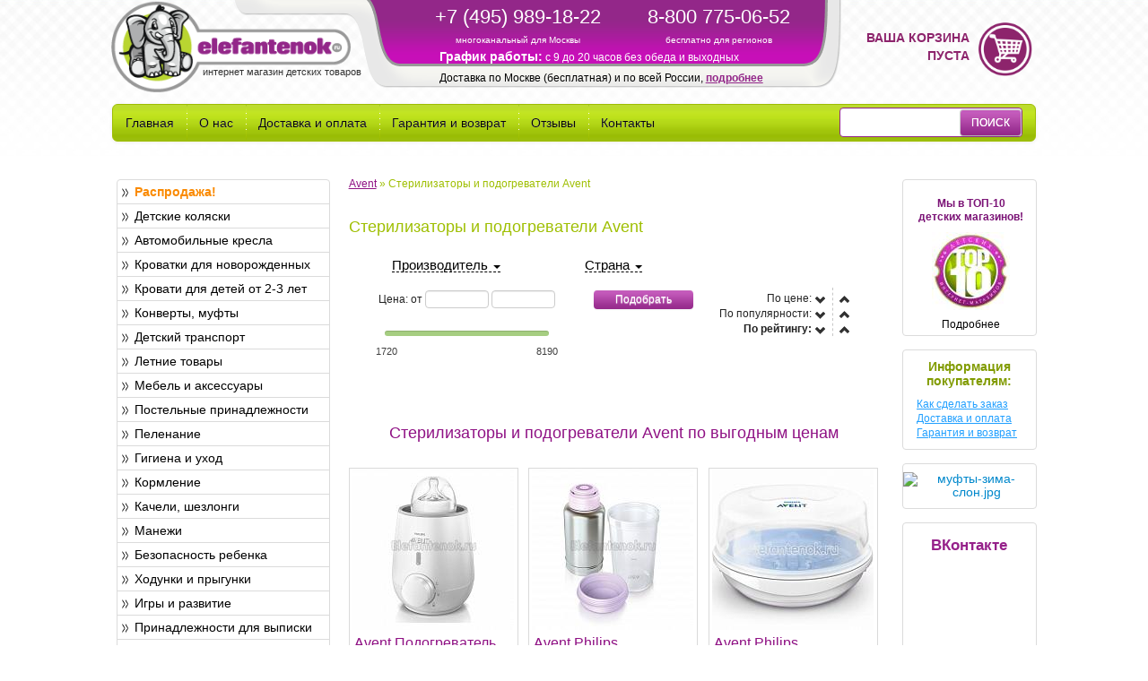

--- FILE ---
content_type: text/css
request_url: https://www.elefantenok.ru/bitrix/cache/css/s1/main/template_fb5b81b9c94608efa5174a79a09e639b/template_fb5b81b9c94608efa5174a79a09e639b.css?1761289320253324
body_size: 43913
content:


/* Start:/bitrix/templates/main/bootstrap/css/bootstrap.min.css?1515598330110745*/
/*! 
 * Bootstrap v2.3.2
 *
 * Copyright 2012 Twitter, Inc
 * Licensed under the Apache License v2.0
 * http://www.apache.org/licenses/LICENSE-2.0
 *
 * Designed and built with all the love in the world @twitter by @mdo and @fat.
 */.clearfix{*zoom:1}.clearfix:before,.clearfix:after{display:table;content:"";line-height:0}.clearfix:after{clear:both}.hide-text{font:0/0 a;color:transparent;text-shadow:none;background-color:transparent;border:0}.input-block-level{display:block;width:100%;min-height:30px;-webkit-box-sizing:border-box;-moz-box-sizing:border-box;box-sizing:border-box}article,aside,details,figcaption,figure,footer,header,hgroup,nav,section{display:block}audio,canvas,video{display:inline-block;*display:inline;*zoom:1}audio:not([controls]){display:none}html{font-size:100%;-webkit-text-size-adjust:100%;-ms-text-size-adjust:100%}a:focus{outline:thin dotted #333;outline:5px auto -webkit-focus-ring-color;outline-offset:-2px}a:hover,a:active{outline:0}sub,sup{position:relative;font-size:75%;line-height:0;vertical-align:baseline}sup{top:-0.5em}sub{bottom:-0.25em}img{max-width:100%;width:auto\9;height:auto;vertical-align:middle;border:0;-ms-interpolation-mode:bicubic}#map_canvas img,.google-maps img{max-width:none}button,input,select,textarea{margin:0;font-size:100%;vertical-align:middle}button,input{*overflow:visible;line-height:normal}button::-moz-focus-inner,input::-moz-focus-inner{padding:0;border:0}button,html input[type="button"],input[type="reset"],input[type="submit"]{-webkit-appearance:button;cursor:pointer}label,select,button,input[type="button"],input[type="reset"],input[type="submit"],input[type="radio"],input[type="checkbox"]{cursor:pointer}input[type="search"]{-webkit-box-sizing:content-box;-moz-box-sizing:content-box;box-sizing:content-box;-webkit-appearance:textfield}input[type="search"]::-webkit-search-decoration,input[type="search"]::-webkit-search-cancel-button{-webkit-appearance:none}textarea{overflow:auto;vertical-align:top}@media print{*{text-shadow:none !important;color:#000 !important;background:transparent !important;box-shadow:none !important}a,a:visited{text-decoration:underline}a[href]:after{content:" (" attr(href) ")"}abbr[title]:after{content:" (" attr(title) ")"}.ir a:after,a[href^="javascript:"]:after,a[href^="#"]:after{content:""}pre,blockquote{border:1px solid #999;page-break-inside:avoid}thead{display:table-header-group}tr,img{page-break-inside:avoid}img{max-width:100% !important}@page{margin:.5cm}p,h2,h3{orphans:3;widows:3}h2,h3{page-break-after:avoid}}body{margin:0;font-family:"Helvetica Neue",Helvetica,Arial,sans-serif;font-size:14px;line-height:20px;color:#333;background-color:#fff}a{color:#08c;text-decoration:none}a:hover,a:focus{color:#005580;text-decoration:underline}.img-rounded{-webkit-border-radius:6px;-moz-border-radius:6px;border-radius:6px}.img-polaroid{padding:4px;background-color:#fff;border:1px solid #ccc;border:1px solid rgba(0,0,0,0.2);-webkit-box-shadow:0 1px 3px rgba(0,0,0,0.1);-moz-box-shadow:0 1px 3px rgba(0,0,0,0.1);box-shadow:0 1px 3px rgba(0,0,0,0.1)}.img-circle{-webkit-border-radius:500px;-moz-border-radius:500px;border-radius:500px}.row{margin-left:-20px;*zoom:1}.row:before,.row:after{display:table;content:"";line-height:0}.row:after{clear:both}[class*="span"]{float:left;min-height:1px;margin-left:20px}.container,.navbar-static-top .container,.navbar-fixed-top .container,.navbar-fixed-bottom .container{width:1008px}.row-fluid{width:100%;*zoom:1}.row-fluid:before,.row-fluid:after{display:table;content:"";line-height:0}.row-fluid:after{clear:both}.row-fluid [class*="span"]{display:block;width:100%;min-height:24px;-webkit-box-sizing:border-box;-moz-box-sizing:border-box;box-sizing:border-box;float:left;margin-left:2.127659574468085%;*margin-left:2.074468085106383%}.row-fluid [class*="span"]:first-child{margin-left:0}.row-fluid .controls-row [class*="span"]+[class*="span"]{margin-left:2.127659574468085%}.row-fluid .span12{width:100%;*width:99.94680851063829%}.row-fluid .span11{width:91.48936170212765%;*width:91.43617021276594%}.row-fluid .span10{width:82.97872340425532%;*width:82.92553191489361%}.row-fluid .span9{width:74.46808510638297%;*width:74.41489361702126%}.row-fluid .span8{width:65.95744680851064%;*width:65.90425531914893%}.row-fluid .span7{width:57.44680851063829%;*width:57.39361702127659%}.row-fluid .span6{width:48.93617021276595%;*width:48.88297872340425%}.row-fluid .span5{width:40.42553191489362%;*width:40.37234042553192%}.row-fluid .span4{width:31.914893617021278%;*width:31.861702127659576%}.row-fluid .span3{width:23.404255319148934%;*width:23.351063829787233%}.row-fluid .span2{width:14.893617021276595%;*width:14.840425531914894%}.row-fluid .span1{width:6.382978723404255%;*width:6.329787234042553%}.row-fluid .offset12{margin-left:104.25531914893617%;*margin-left:104.14893617021275%}.row-fluid .offset12:first-child{margin-left:102.12765957446808%;*margin-left:102.02127659574467%}.row-fluid .offset11{margin-left:95.74468085106382%;*margin-left:95.6382978723404%}.row-fluid .offset11:first-child{margin-left:93.61702127659574%;*margin-left:93.51063829787232%}.row-fluid .offset10{margin-left:87.23404255319149%;*margin-left:87.12765957446807%}.row-fluid .offset10:first-child{margin-left:85.1063829787234%;*margin-left:84.99999999999999%}.row-fluid .offset9{margin-left:78.72340425531914%;*margin-left:78.61702127659572%}.row-fluid .offset9:first-child{margin-left:76.59574468085106%;*margin-left:76.48936170212764%}.row-fluid .offset8{margin-left:70.2127659574468%;*margin-left:70.10638297872339%}.row-fluid .offset8:first-child{margin-left:68.08510638297872%;*margin-left:67.9787234042553%}.row-fluid .offset7{margin-left:61.70212765957446%;*margin-left:61.59574468085106%}.row-fluid .offset7:first-child{margin-left:59.574468085106375%;*margin-left:59.46808510638297%}.row-fluid .offset6{margin-left:53.191489361702125%;*margin-left:53.085106382978715%}.row-fluid .offset6:first-child{margin-left:51.063829787234035%;*margin-left:50.95744680851063%}.row-fluid .offset5{margin-left:44.68085106382979%;*margin-left:44.57446808510638%}.row-fluid .offset5:first-child{margin-left:42.5531914893617%;*margin-left:42.4468085106383%}.row-fluid .offset4{margin-left:36.170212765957444%;*margin-left:36.06382978723405%}.row-fluid .offset4:first-child{margin-left:34.04255319148936%;*margin-left:33.93617021276596%}.row-fluid .offset3{margin-left:27.659574468085104%;*margin-left:27.5531914893617%}.row-fluid .offset3:first-child{margin-left:25.53191489361702%;*margin-left:25.425531914893618%}.row-fluid .offset2{margin-left:19.148936170212764%;*margin-left:19.04255319148936%}.row-fluid .offset2:first-child{margin-left:17.02127659574468%;*margin-left:16.914893617021278%}.row-fluid .offset1{margin-left:10.638297872340425%;*margin-left:10.53191489361702%}.row-fluid .offset1:first-child{margin-left:8.51063829787234%;*margin-left:8.404255319148938%}[class*="span"].hide,.row-fluid [class*="span"].hide{display:none}[class*="span"].pull-right,.row-fluid [class*="span"].pull-right{float:right}.container{margin-right:auto;margin-left:auto;*zoom:1}.container:before,.container:after{display:table;content:"";line-height:0}.container:after{clear:both}.container-fluid{padding-right:20px;padding-left:20px;*zoom:1}.container-fluid:before,.container-fluid:after{display:table;content:"";line-height:0}.container-fluid:after{clear:both}p{margin:0 0 10px}.lead{margin-bottom:20px;font-size:21px;font-weight:200;line-height:30px}small{font-size:85%}strong{font-weight:bold}em{font-style:italic}cite{font-style:normal}.muted{color:#999}a.muted:hover,a.muted:focus{color:gray}.text-warning{color:#c09853}a.text-warning:hover,a.text-warning:focus{color:#a47e3c}.text-error{color:#b94a48}a.text-error:hover,a.text-error:focus{color:#953b39}.text-info{color:#3a87ad}a.text-info:hover,a.text-info:focus{color:#2d6987}.text-success{color:#468847}a.text-success:hover,a.text-success:focus{color:#356635}.text-left{text-align:left}.text-right{text-align:right}.text-center{text-align:center}h1,h2,h3,h4,h5,h6{margin:10px 0;font-family:inherit;font-weight:bold;line-height:20px;color:inherit;text-rendering:optimizelegibility}h1 small,h2 small,h3 small,h4 small,h5 small,h6 small{font-weight:normal;line-height:1;color:#999}h1,h2,h3{line-height:40px}h1{font-size:38.5px}h2{font-size:31.5px}h3{font-size:24.5px}h4{font-size:17.5px}h5{font-size:14px}h6{font-size:11.9px}h1 small{font-size:24.5px}h2 small{font-size:17.5px}h3 small{font-size:14px}h4 small{font-size:14px}.page-header{padding-bottom:9px;margin:20px 0 30px;border-bottom:1px solid #eee}ul,ol{padding:0;margin:0 0 10px 25px}ul ul,ul ol,ol ol,ol ul{margin-bottom:0}ul.unstyled,ol.unstyled{margin-left:0;list-style:none}ul.inline,ol.inline{margin-left:0;list-style:none}ul.inline>li,ol.inline>li{display:inline-block;*display:inline;*zoom:1;padding-left:5px;padding-right:5px}dl{margin-bottom:20px}dt,dd{line-height:20px}dt{font-weight:bold}dd{margin-left:10px}.dl-horizontal{*zoom:1}.dl-horizontal:before,.dl-horizontal:after{display:table;content:"";line-height:0}.dl-horizontal:after{clear:both}.dl-horizontal dt{float:left;width:160px;clear:left;text-align:right;overflow:hidden;text-overflow:ellipsis;white-space:nowrap}.dl-horizontal dd{margin-left:180px}hr{margin:20px 0;border:0;border-top:1px solid #eee;border-bottom:1px solid #fff}abbr[title],abbr[data-original-title]{cursor:help;border-bottom:1px dotted #999}abbr.initialism{font-size:90%;text-transform:uppercase}blockquote{padding:0 0 0 15px;margin:0 0 20px;border-left:5px solid #eee}blockquote p{margin-bottom:0;font-size:17.5px;font-weight:300;line-height:1.25}blockquote small{display:block;line-height:20px;color:#999}blockquote small:before{content:'\2014 \00A0'}blockquote.pull-right{float:right;padding-right:15px;padding-left:0;border-right:5px solid #eee;border-left:0}blockquote.pull-right p,blockquote.pull-right small{text-align:right}blockquote.pull-right small:before{content:''}blockquote.pull-right small:after{content:'\00A0 \2014'}q:before,q:after,blockquote:before,blockquote:after{content:""}address{display:block;margin-bottom:20px;font-style:normal;line-height:20px}code,pre{padding:0 3px 2px;font-family:Monaco,Menlo,Consolas,"Courier New",monospace;font-size:12px;color:#333;-webkit-border-radius:3px;-moz-border-radius:3px;border-radius:3px}code{padding:2px 4px;color:#d14;background-color:#f7f7f9;border:1px solid #e1e1e8;white-space:nowrap}pre{display:block;padding:9.5px;margin:0 0 10px;font-size:13px;line-height:20px;word-break:break-all;word-wrap:break-word;white-space:pre;white-space:pre-wrap;background-color:#f5f5f5;border:1px solid #ccc;border:1px solid rgba(0,0,0,0.15);-webkit-border-radius:4px;-moz-border-radius:4px;border-radius:4px}pre.prettyprint{margin-bottom:20px}pre code{padding:0;color:inherit;white-space:pre;white-space:pre-wrap;background-color:transparent;border:0}.pre-scrollable{max-height:340px;overflow-y:scroll}.label,.badge{display:inline-block;padding:2px 4px;font-size:11.844px;font-weight:bold;line-height:14px;color:#fff;vertical-align:baseline;white-space:nowrap;text-shadow:0 -1px 0 rgba(0,0,0,0.25);background-color:#999}.label{-webkit-border-radius:3px;-moz-border-radius:3px;border-radius:3px}.badge{padding-left:9px;padding-right:9px;-webkit-border-radius:9px;-moz-border-radius:9px;border-radius:9px}.label:empty,.badge:empty{display:none}a.label:hover,a.label:focus,a.badge:hover,a.badge:focus{color:#fff;text-decoration:none;cursor:pointer}.label-important,.badge-important{background-color:#b94a48}.label-important[href],.badge-important[href]{background-color:#953b39}.label-warning,.badge-warning{background-color:#f89406}.label-warning[href],.badge-warning[href]{background-color:#c67605}.label-success,.badge-success{background-color:#468847}.label-success[href],.badge-success[href]{background-color:#356635}.label-info,.badge-info{background-color:#3a87ad}.label-info[href],.badge-info[href]{background-color:#2d6987}.label-inverse,.badge-inverse{background-color:#333}.label-inverse[href],.badge-inverse[href]{background-color:#1a1a1a}.btn .label,.btn .badge{position:relative;top:-1px}.btn-mini .label,.btn-mini .badge{top:0}table{max-width:100%;background-color:transparent;border-collapse:collapse;border-spacing:0}.table{width:100%;margin-bottom:20px}.table th,.table td{padding:8px;line-height:20px;text-align:left;vertical-align:top;border-top:1px solid #ddd}.table th{font-weight:bold}.table thead th{vertical-align:bottom}.table caption+thead tr:first-child th,.table caption+thead tr:first-child td,.table colgroup+thead tr:first-child th,.table colgroup+thead tr:first-child td,.table thead:first-child tr:first-child th,.table thead:first-child tr:first-child td{border-top:0}.table tbody+tbody{border-top:2px solid #ddd}.table .table{background-color:#fff}.table-condensed th,.table-condensed td{padding:4px 5px}.table-bordered{border:1px solid #ddd;border-collapse:separate;*border-collapse:collapse;border-left:0;-webkit-border-radius:4px;-moz-border-radius:4px;border-radius:4px}.table-bordered th,.table-bordered td{border-left:1px solid #ddd}.table-bordered caption+thead tr:first-child th,.table-bordered caption+tbody tr:first-child th,.table-bordered caption+tbody tr:first-child td,.table-bordered colgroup+thead tr:first-child th,.table-bordered colgroup+tbody tr:first-child th,.table-bordered colgroup+tbody tr:first-child td,.table-bordered thead:first-child tr:first-child th,.table-bordered tbody:first-child tr:first-child th,.table-bordered tbody:first-child tr:first-child td{border-top:0}.table-bordered thead:first-child tr:first-child>th:first-child,.table-bordered tbody:first-child tr:first-child>td:first-child,.table-bordered tbody:first-child tr:first-child>th:first-child{-webkit-border-top-left-radius:4px;-moz-border-radius-topleft:4px;border-top-left-radius:4px}.table-bordered thead:first-child tr:first-child>th:last-child,.table-bordered tbody:first-child tr:first-child>td:last-child,.table-bordered tbody:first-child tr:first-child>th:last-child{-webkit-border-top-right-radius:4px;-moz-border-radius-topright:4px;border-top-right-radius:4px}.table-bordered thead:last-child tr:last-child>th:first-child,.table-bordered tbody:last-child tr:last-child>td:first-child,.table-bordered tbody:last-child tr:last-child>th:first-child,.table-bordered tfoot:last-child tr:last-child>td:first-child,.table-bordered tfoot:last-child tr:last-child>th:first-child{-webkit-border-bottom-left-radius:4px;-moz-border-radius-bottomleft:4px;border-bottom-left-radius:4px}.table-bordered thead:last-child tr:last-child>th:last-child,.table-bordered tbody:last-child tr:last-child>td:last-child,.table-bordered tbody:last-child tr:last-child>th:last-child,.table-bordered tfoot:last-child tr:last-child>td:last-child,.table-bordered tfoot:last-child tr:last-child>th:last-child{-webkit-border-bottom-right-radius:4px;-moz-border-radius-bottomright:4px;border-bottom-right-radius:4px}.table-bordered tfoot+tbody:last-child tr:last-child td:first-child{-webkit-border-bottom-left-radius:0;-moz-border-radius-bottomleft:0;border-bottom-left-radius:0}.table-bordered tfoot+tbody:last-child tr:last-child td:last-child{-webkit-border-bottom-right-radius:0;-moz-border-radius-bottomright:0;border-bottom-right-radius:0}.table-bordered caption+thead tr:first-child th:first-child,.table-bordered caption+tbody tr:first-child td:first-child,.table-bordered colgroup+thead tr:first-child th:first-child,.table-bordered colgroup+tbody tr:first-child td:first-child{-webkit-border-top-left-radius:4px;-moz-border-radius-topleft:4px;border-top-left-radius:4px}.table-bordered caption+thead tr:first-child th:last-child,.table-bordered caption+tbody tr:first-child td:last-child,.table-bordered colgroup+thead tr:first-child th:last-child,.table-bordered colgroup+tbody tr:first-child td:last-child{-webkit-border-top-right-radius:4px;-moz-border-radius-topright:4px;border-top-right-radius:4px}.table-striped tbody>tr:nth-child(odd)>td,.table-striped tbody>tr:nth-child(odd)>th{background-color:#f9f9f9}.table-hover tbody tr:hover>td,.table-hover tbody tr:hover>th{background-color:#f5f5f5}table td[class*="span"],table th[class*="span"],.row-fluid table td[class*="span"],.row-fluid table th[class*="span"]{display:table-cell;float:none;margin-left:0}.table td.span1,.table th.span1{float:none;width:44px;margin-left:0}.table td.span2,.table th.span2{float:none;width:124px;margin-left:0}.table td.span3,.table th.span3{float:none;width:204px;margin-left:0}.table td.span4,.table th.span4{float:none;width:284px;margin-left:0}.table td.span5,.table th.span5{float:none;width:364px;margin-left:0}.table td.span6,.table th.span6{float:none;width:444px;margin-left:0}.table td.span7,.table th.span7{float:none;width:524px;margin-left:0}.table td.span8,.table th.span8{float:none;width:604px;margin-left:0}.table td.span9,.table th.span9{float:none;width:684px;margin-left:0}.table td.span10,.table th.span10{float:none;width:764px;margin-left:0}.table td.span11,.table th.span11{float:none;width:844px;margin-left:0}.table td.span12,.table th.span12{float:none;width:924px;margin-left:0}.table tbody tr.success>td{background-color:#dff0d8}.table tbody tr.error>td{background-color:#f2dede}.table tbody tr.warning>td{background-color:#fcf8e3}.table tbody tr.info>td{background-color:#d9edf7}.table-hover tbody tr.success:hover>td{background-color:#d0e9c6}.table-hover tbody tr.error:hover>td{background-color:#ebcccc}.table-hover tbody tr.warning:hover>td{background-color:#faf2cc}.table-hover tbody tr.info:hover>td{background-color:#c4e3f3}form{margin:0 0 20px}fieldset{padding:0;margin:0;border:0}legend{display:block;width:100%;padding:0;margin-bottom:20px;font-size:21px;line-height:40px;color:#333;border:0;border-bottom:1px solid #e5e5e5}legend small{font-size:15px;color:#999}label,input,button,select,textarea{font-size:14px;font-weight:normal;line-height:20px}input,button,select,textarea{font-family:"Helvetica Neue",Helvetica,Arial,sans-serif}label{display:block;margin-bottom:5px}select,textarea,input[type="text"],input[type="password"],input[type="datetime"],input[type="datetime-local"],input[type="date"],input[type="month"],input[type="time"],input[type="week"],input[type="number"],input[type="email"],input[type="url"],input[type="search"],input[type="tel"],input[type="color"],.uneditable-input{display:inline-block;height:20px;padding:4px 6px;margin-bottom:10px;font-size:14px;line-height:20px;color:#555;-webkit-border-radius:4px;-moz-border-radius:4px;border-radius:4px;vertical-align:middle}input,textarea,.uneditable-input{width:206px}textarea{height:auto}textarea,input[type="text"],input[type="password"],input[type="datetime"],input[type="datetime-local"],input[type="date"],input[type="month"],input[type="time"],input[type="week"],input[type="number"],input[type="email"],input[type="url"],input[type="search"],input[type="tel"],input[type="color"],.uneditable-input{background-color:#fff;border:1px solid #ccc;-webkit-box-shadow:inset 0 1px 1px rgba(0,0,0,0.075);-moz-box-shadow:inset 0 1px 1px rgba(0,0,0,0.075);box-shadow:inset 0 1px 1px rgba(0,0,0,0.075);-webkit-transition:border linear .2s,box-shadow linear .2s;-moz-transition:border linear .2s,box-shadow linear .2s;-o-transition:border linear .2s,box-shadow linear .2s;transition:border linear .2s,box-shadow linear .2s}textarea:focus,input[type="text"]:focus,input[type="password"]:focus,input[type="datetime"]:focus,input[type="datetime-local"]:focus,input[type="date"]:focus,input[type="month"]:focus,input[type="time"]:focus,input[type="week"]:focus,input[type="number"]:focus,input[type="email"]:focus,input[type="url"]:focus,input[type="search"]:focus,input[type="tel"]:focus,input[type="color"]:focus,.uneditable-input:focus{border-color:rgba(82,168,236,0.8);outline:0;outline:thin dotted \9;-webkit-box-shadow:inset 0 1px 1px rgba(0,0,0,.075),0 0 8px rgba(82,168,236,.6);-moz-box-shadow:inset 0 1px 1px rgba(0,0,0,.075),0 0 8px rgba(82,168,236,.6);box-shadow:inset 0 1px 1px rgba(0,0,0,.075),0 0 8px rgba(82,168,236,.6)}input[type="radio"],input[type="checkbox"]{margin:4px 0 0;*margin-top:0;margin-top:1px \9;line-height:normal}input[type="file"],input[type="image"],input[type="submit"],input[type="reset"],input[type="button"],input[type="radio"],input[type="checkbox"]{width:auto}select,input[type="file"]{height:30px;*margin-top:4px;line-height:30px}select{width:220px;border:1px solid #ccc;background-color:#fff}select[multiple],select[size]{height:auto}select:focus,input[type="file"]:focus,input[type="radio"]:focus,input[type="checkbox"]:focus{outline:thin dotted #333;outline:5px auto -webkit-focus-ring-color;outline-offset:-2px}.uneditable-input,.uneditable-textarea{color:#999;background-color:#fcfcfc;border-color:#ccc;-webkit-box-shadow:inset 0 1px 2px rgba(0,0,0,0.025);-moz-box-shadow:inset 0 1px 2px rgba(0,0,0,0.025);box-shadow:inset 0 1px 2px rgba(0,0,0,0.025);cursor:not-allowed}.uneditable-input{overflow:hidden;white-space:nowrap}.uneditable-textarea{width:auto;height:auto}input:-moz-placeholder,textarea:-moz-placeholder{color:#999}input:-ms-input-placeholder,textarea:-ms-input-placeholder{color:#999}input::-webkit-input-placeholder,textarea::-webkit-input-placeholder{color:#999}.radio,.checkbox{min-height:20px;padding-left:20px}.radio input[type="radio"],.checkbox input[type="checkbox"]{float:left;margin-left:-20px}.controls>.radio:first-child,.controls>.checkbox:first-child{padding-top:5px}.radio.inline,.checkbox.inline{display:inline-block;padding-top:5px;margin-bottom:0;vertical-align:middle}.radio.inline+.radio.inline,.checkbox.inline+.checkbox.inline{margin-left:10px}.input-mini{width:60px}.input-small{width:90px}.input-medium{width:150px}.input-large{width:210px}.input-xlarge{width:270px}.input-xxlarge{width:530px}input[class*="span"],select[class*="span"],textarea[class*="span"],.uneditable-input[class*="span"],.row-fluid input[class*="span"],.row-fluid select[class*="span"],.row-fluid textarea[class*="span"],.row-fluid .uneditable-input[class*="span"]{float:none;margin-left:0}.input-append input[class*="span"],.input-append .uneditable-input[class*="span"],.input-prepend input[class*="span"],.input-prepend .uneditable-input[class*="span"],.row-fluid input[class*="span"],.row-fluid select[class*="span"],.row-fluid textarea[class*="span"],.row-fluid .uneditable-input[class*="span"],.row-fluid .input-prepend [class*="span"],.row-fluid .input-append [class*="span"]{display:inline-block}input,textarea,.uneditable-input{margin-left:0}.controls-row [class*="span"]+[class*="span"]{margin-left:20px}input.span12,textarea.span12,.uneditable-input.span12{width:926px}input.span11,textarea.span11,.uneditable-input.span11{width:846px}input.span10,textarea.span10,.uneditable-input.span10{width:766px}input.span9,textarea.span9,.uneditable-input.span9{width:686px}input.span8,textarea.span8,.uneditable-input.span8{width:606px}input.span7,textarea.span7,.uneditable-input.span7{width:526px}input.span6,textarea.span6,.uneditable-input.span6{width:446px}input.span5,textarea.span5,.uneditable-input.span5{width:366px}input.span4,textarea.span4,.uneditable-input.span4{width:286px}input.span3,textarea.span3,.uneditable-input.span3{width:206px}input.span2,textarea.span2,.uneditable-input.span2{width:126px}input.span1,textarea.span1,.uneditable-input.span1{width:46px}.controls-row{*zoom:1}.controls-row:before,.controls-row:after{display:table;content:"";line-height:0}.controls-row:after{clear:both}.controls-row [class*="span"],.row-fluid .controls-row [class*="span"]{float:left}.controls-row .checkbox[class*="span"],.controls-row .radio[class*="span"]{padding-top:5px}input[disabled],select[disabled],textarea[disabled],input[readonly],select[readonly],textarea[readonly]{cursor:not-allowed;background-color:#eee}input[type="radio"][disabled],input[type="checkbox"][disabled],input[type="radio"][readonly],input[type="checkbox"][readonly]{background-color:transparent}.control-group.warning .control-label,.control-group.warning .help-block,.control-group.warning .help-inline{color:#c09853}.control-group.warning .checkbox,.control-group.warning .radio,.control-group.warning input,.control-group.warning select,.control-group.warning textarea{color:#c09853}.control-group.warning input,.control-group.warning select,.control-group.warning textarea{border-color:#c09853;-webkit-box-shadow:inset 0 1px 1px rgba(0,0,0,0.075);-moz-box-shadow:inset 0 1px 1px rgba(0,0,0,0.075);box-shadow:inset 0 1px 1px rgba(0,0,0,0.075)}.control-group.warning input:focus,.control-group.warning select:focus,.control-group.warning textarea:focus{border-color:#a47e3c;-webkit-box-shadow:inset 0 1px 1px rgba(0,0,0,0.075),0 0 6px #dbc59e;-moz-box-shadow:inset 0 1px 1px rgba(0,0,0,0.075),0 0 6px #dbc59e;box-shadow:inset 0 1px 1px rgba(0,0,0,0.075),0 0 6px #dbc59e}.control-group.warning .input-prepend .add-on,.control-group.warning .input-append .add-on{color:#c09853;background-color:#fcf8e3;border-color:#c09853}.control-group.error .control-label,.control-group.error .help-block,.control-group.error .help-inline{color:#b94a48}.control-group.error .checkbox,.control-group.error .radio,.control-group.error input,.control-group.error select,.control-group.error textarea{color:#b94a48}.control-group.error input,.control-group.error select,.control-group.error textarea{border-color:#b94a48;-webkit-box-shadow:inset 0 1px 1px rgba(0,0,0,0.075);-moz-box-shadow:inset 0 1px 1px rgba(0,0,0,0.075);box-shadow:inset 0 1px 1px rgba(0,0,0,0.075)}.control-group.error input:focus,.control-group.error select:focus,.control-group.error textarea:focus{border-color:#953b39;-webkit-box-shadow:inset 0 1px 1px rgba(0,0,0,0.075),0 0 6px #d59392;-moz-box-shadow:inset 0 1px 1px rgba(0,0,0,0.075),0 0 6px #d59392;box-shadow:inset 0 1px 1px rgba(0,0,0,0.075),0 0 6px #d59392}.control-group.error .input-prepend .add-on,.control-group.error .input-append .add-on{color:#b94a48;background-color:#f2dede;border-color:#b94a48}.control-group.success .control-label,.control-group.success .help-block,.control-group.success .help-inline{color:#468847}.control-group.success .checkbox,.control-group.success .radio,.control-group.success input,.control-group.success select,.control-group.success textarea{color:#468847}.control-group.success input,.control-group.success select,.control-group.success textarea{border-color:#468847;-webkit-box-shadow:inset 0 1px 1px rgba(0,0,0,0.075);-moz-box-shadow:inset 0 1px 1px rgba(0,0,0,0.075);box-shadow:inset 0 1px 1px rgba(0,0,0,0.075)}.control-group.success input:focus,.control-group.success select:focus,.control-group.success textarea:focus{border-color:#356635;-webkit-box-shadow:inset 0 1px 1px rgba(0,0,0,0.075),0 0 6px #7aba7b;-moz-box-shadow:inset 0 1px 1px rgba(0,0,0,0.075),0 0 6px #7aba7b;box-shadow:inset 0 1px 1px rgba(0,0,0,0.075),0 0 6px #7aba7b}.control-group.success .input-prepend .add-on,.control-group.success .input-append .add-on{color:#468847;background-color:#dff0d8;border-color:#468847}.control-group.info .control-label,.control-group.info .help-block,.control-group.info .help-inline{color:#3a87ad}.control-group.info .checkbox,.control-group.info .radio,.control-group.info input,.control-group.info select,.control-group.info textarea{color:#3a87ad}.control-group.info input,.control-group.info select,.control-group.info textarea{border-color:#3a87ad;-webkit-box-shadow:inset 0 1px 1px rgba(0,0,0,0.075);-moz-box-shadow:inset 0 1px 1px rgba(0,0,0,0.075);box-shadow:inset 0 1px 1px rgba(0,0,0,0.075)}.control-group.info input:focus,.control-group.info select:focus,.control-group.info textarea:focus{border-color:#2d6987;-webkit-box-shadow:inset 0 1px 1px rgba(0,0,0,0.075),0 0 6px #7ab5d3;-moz-box-shadow:inset 0 1px 1px rgba(0,0,0,0.075),0 0 6px #7ab5d3;box-shadow:inset 0 1px 1px rgba(0,0,0,0.075),0 0 6px #7ab5d3}.control-group.info .input-prepend .add-on,.control-group.info .input-append .add-on{color:#3a87ad;background-color:#d9edf7;border-color:#3a87ad}input:focus:invalid,textarea:focus:invalid,select:focus:invalid{color:#b94a48;border-color:#ee5f5b}input:focus:invalid:focus,textarea:focus:invalid:focus,select:focus:invalid:focus{border-color:#e9322d;-webkit-box-shadow:0 0 6px #f8b9b7;-moz-box-shadow:0 0 6px #f8b9b7;box-shadow:0 0 6px #f8b9b7}.form-actions{padding:19px 20px 20px;margin-top:20px;margin-bottom:20px;background-color:#f5f5f5;border-top:1px solid #e5e5e5;*zoom:1}.form-actions:before,.form-actions:after{display:table;content:"";line-height:0}.form-actions:after{clear:both}.help-block,.help-inline{color:#595959}.help-block{display:block;margin-bottom:10px}.help-inline{display:inline-block;*display:inline;*zoom:1;vertical-align:middle;padding-left:5px}.input-append,.input-prepend{display:inline-block;margin-bottom:10px;vertical-align:middle;font-size:0;white-space:nowrap}.input-append input,.input-prepend input,.input-append select,.input-prepend select,.input-append .uneditable-input,.input-prepend .uneditable-input,.input-append .dropdown-menu,.input-prepend .dropdown-menu,.input-append .popover,.input-prepend .popover{font-size:14px}.input-append input,.input-prepend input,.input-append select,.input-prepend select,.input-append .uneditable-input,.input-prepend .uneditable-input{position:relative;margin-bottom:0;*margin-left:0;vertical-align:top;-webkit-border-radius:0 4px 4px 0;-moz-border-radius:0 4px 4px 0;border-radius:0 4px 4px 0}.input-append input:focus,.input-prepend input:focus,.input-append select:focus,.input-prepend select:focus,.input-append .uneditable-input:focus,.input-prepend .uneditable-input:focus{z-index:2}.input-append .add-on,.input-prepend .add-on{display:inline-block;width:auto;height:20px;min-width:16px;padding:4px 5px;font-size:14px;font-weight:normal;line-height:20px;text-align:center;text-shadow:0 1px 0 #fff;background-color:#eee;border:1px solid #ccc}.input-append .add-on,.input-prepend .add-on,.input-append .btn,.input-prepend .btn,.input-append .btn-group>.dropdown-toggle,.input-prepend .btn-group>.dropdown-toggle{vertical-align:top;-webkit-border-radius:0;-moz-border-radius:0;border-radius:0}.input-append .active,.input-prepend .active{background-color:#a9dba9;border-color:#46a546}.input-prepend .add-on,.input-prepend .btn{margin-right:-1px}.input-prepend .add-on:first-child,.input-prepend .btn:first-child{-webkit-border-radius:4px 0 0 4px;-moz-border-radius:4px 0 0 4px;border-radius:4px 0 0 4px}.input-append input,.input-append select,.input-append .uneditable-input{-webkit-border-radius:4px 0 0 4px;-moz-border-radius:4px 0 0 4px;border-radius:4px 0 0 4px}.input-append input+.btn-group .btn:last-child,.input-append select+.btn-group .btn:last-child,.input-append .uneditable-input+.btn-group .btn:last-child{-webkit-border-radius:0 4px 4px 0;-moz-border-radius:0 4px 4px 0;border-radius:0 4px 4px 0}.input-append .add-on,.input-append .btn,.input-append .btn-group{margin-left:-1px}.input-append .add-on:last-child,.input-append .btn:last-child,.input-append .btn-group:last-child>.dropdown-toggle{-webkit-border-radius:0 4px 4px 0;-moz-border-radius:0 4px 4px 0;border-radius:0 4px 4px 0}.input-prepend.input-append input,.input-prepend.input-append select,.input-prepend.input-append .uneditable-input{-webkit-border-radius:0;-moz-border-radius:0;border-radius:0}.input-prepend.input-append input+.btn-group .btn,.input-prepend.input-append select+.btn-group .btn,.input-prepend.input-append .uneditable-input+.btn-group .btn{-webkit-border-radius:0 4px 4px 0;-moz-border-radius:0 4px 4px 0;border-radius:0 4px 4px 0}.input-prepend.input-append .add-on:first-child,.input-prepend.input-append .btn:first-child{margin-right:-1px;-webkit-border-radius:4px 0 0 4px;-moz-border-radius:4px 0 0 4px;border-radius:4px 0 0 4px}.input-prepend.input-append .add-on:last-child,.input-prepend.input-append .btn:last-child{margin-left:-1px;-webkit-border-radius:0 4px 4px 0;-moz-border-radius:0 4px 4px 0;border-radius:0 4px 4px 0}.input-prepend.input-append .btn-group:first-child{margin-left:0}input.search-query{padding-right:14px;padding-right:4px \9;padding-left:14px;padding-left:4px \9;margin-bottom:0;-webkit-border-radius:15px;-moz-border-radius:15px;border-radius:15px}.form-search .input-append .search-query,.form-search .input-prepend .search-query{-webkit-border-radius:0;-moz-border-radius:0;border-radius:0}.form-search .input-append .search-query{-webkit-border-radius:14px 0 0 14px;-moz-border-radius:14px 0 0 14px;border-radius:14px 0 0 14px}.form-search .input-append .btn{-webkit-border-radius:0 14px 14px 0;-moz-border-radius:0 14px 14px 0;border-radius:0 14px 14px 0}.form-search .input-prepend .search-query{-webkit-border-radius:0 14px 14px 0;-moz-border-radius:0 14px 14px 0;border-radius:0 14px 14px 0}.form-search .input-prepend .btn{-webkit-border-radius:14px 0 0 14px;-moz-border-radius:14px 0 0 14px;border-radius:14px 0 0 14px}.form-search input,.form-inline input,.form-horizontal input,.form-search textarea,.form-inline textarea,.form-horizontal textarea,.form-search select,.form-inline select,.form-horizontal select,.form-search .help-inline,.form-inline .help-inline,.form-horizontal .help-inline,.form-search .uneditable-input,.form-inline .uneditable-input,.form-horizontal .uneditable-input,.form-search .input-prepend,.form-inline .input-prepend,.form-horizontal .input-prepend,.form-search .input-append,.form-inline .input-append,.form-horizontal .input-append{display:inline-block;*display:inline;*zoom:1;margin-bottom:0;vertical-align:middle}.form-search .hide,.form-inline .hide,.form-horizontal .hide{display:none}.form-search label,.form-inline label,.form-search .btn-group,.form-inline .btn-group{display:inline-block}.form-search .input-append,.form-inline .input-append,.form-search .input-prepend,.form-inline .input-prepend{margin-bottom:0}.form-search .radio,.form-search .checkbox,.form-inline .radio,.form-inline .checkbox{padding-left:0;margin-bottom:0;vertical-align:middle}.form-search .radio input[type="radio"],.form-search .checkbox input[type="checkbox"],.form-inline .radio input[type="radio"],.form-inline .checkbox input[type="checkbox"]{float:left;margin-right:3px;margin-left:0}.control-group{margin-bottom:10px}legend+.control-group{margin-top:20px;-webkit-margin-top-collapse:separate}.form-horizontal .control-group{margin-bottom:20px;*zoom:1}.form-horizontal .control-group:before,.form-horizontal .control-group:after{display:table;content:"";line-height:0}.form-horizontal .control-group:after{clear:both}.form-horizontal .control-label{float:left;width:160px;padding-top:5px;text-align:right}.form-horizontal .controls{*display:inline-block;*padding-left:20px;margin-left:180px;*margin-left:0}.form-horizontal .controls:first-child{*padding-left:180px}.form-horizontal .help-block{margin-bottom:0}.form-horizontal input+.help-block,.form-horizontal select+.help-block,.form-horizontal textarea+.help-block,.form-horizontal .uneditable-input+.help-block,.form-horizontal .input-prepend+.help-block,.form-horizontal .input-append+.help-block{margin-top:10px}.form-horizontal .form-actions{padding-left:180px}.btn{display:inline-block;*display:inline;*zoom:1;padding:4px 12px;margin-bottom:0;font-size:14px;line-height:20px;text-align:center;vertical-align:middle;cursor:pointer;color:#333;text-shadow:0 1px 1px rgba(255,255,255,0.75);background-color:#f5f5f5;background-image:-moz-linear-gradient(top,#fff,#e6e6e6);background-image:-webkit-gradient(linear,0 0,0 100%,from(#fff),to(#e6e6e6));background-image:-webkit-linear-gradient(top,#fff,#e6e6e6);background-image:-o-linear-gradient(top,#fff,#e6e6e6);background-image:linear-gradient(to bottom,#fff,#e6e6e6);background-repeat:repeat-x;filter:progid:DXImageTransform.Microsoft.gradient(startColorstr='#ffffffff',endColorstr='#ffe6e6e6',GradientType=0);border-color:#e6e6e6 #e6e6e6 #bfbfbf;border-color:rgba(0,0,0,0.1) rgba(0,0,0,0.1) rgba(0,0,0,0.25);*background-color:#e6e6e6;filter:progid:DXImageTransform.Microsoft.gradient(enabled = false);border:1px solid #ccc;*border:0;border-bottom-color:#b3b3b3;-webkit-border-radius:4px;-moz-border-radius:4px;border-radius:4px;*margin-left:.3em;-webkit-box-shadow:inset 0 1px 0 rgba(255,255,255,.2),0 1px 2px rgba(0,0,0,.05);-moz-box-shadow:inset 0 1px 0 rgba(255,255,255,.2),0 1px 2px rgba(0,0,0,.05);box-shadow:inset 0 1px 0 rgba(255,255,255,.2),0 1px 2px rgba(0,0,0,.05)}.btn:hover,.btn:focus,.btn:active,.btn.active,.btn.disabled,.btn[disabled]{color:#333;background-color:#e6e6e6;*background-color:#d9d9d9}.btn:active,.btn.active{background-color:#ccc \9}.btn:first-child{*margin-left:0}.btn:hover,.btn:focus{color:#333;text-decoration:none;background-position:0 -15px;-webkit-transition:background-position .1s linear;-moz-transition:background-position .1s linear;-o-transition:background-position .1s linear;transition:background-position .1s linear}.btn:focus{outline:thin dotted #333;outline:5px auto -webkit-focus-ring-color;outline-offset:-2px}.btn.active,.btn:active{background-image:none;outline:0;-webkit-box-shadow:inset 0 2px 4px rgba(0,0,0,.15),0 1px 2px rgba(0,0,0,.05);-moz-box-shadow:inset 0 2px 4px rgba(0,0,0,.15),0 1px 2px rgba(0,0,0,.05);box-shadow:inset 0 2px 4px rgba(0,0,0,.15),0 1px 2px rgba(0,0,0,.05)}.btn.disabled,.btn[disabled]{cursor:default;background-image:none;opacity:.65;filter:alpha(opacity=65);-webkit-box-shadow:none;-moz-box-shadow:none;box-shadow:none}.btn-large{padding:11px 19px;font-size:17.5px;-webkit-border-radius:6px;-moz-border-radius:6px;border-radius:6px}.btn-large [class^="icon-"],.btn-large [class*=" icon-"]{margin-top:4px}.btn-small{padding:2px 10px;font-size:11.9px;-webkit-border-radius:3px;-moz-border-radius:3px;border-radius:3px}.btn-small [class^="icon-"],.btn-small [class*=" icon-"]{margin-top:0}.btn-mini [class^="icon-"],.btn-mini [class*=" icon-"]{margin-top:-1px}.btn-mini{padding:0 6px;font-size:10.5px;-webkit-border-radius:3px;-moz-border-radius:3px;border-radius:3px}.btn-block{display:block;width:100%;padding-left:0;padding-right:0;-webkit-box-sizing:border-box;-moz-box-sizing:border-box;box-sizing:border-box}.btn-block+.btn-block{margin-top:5px}input[type="submit"].btn-block,input[type="reset"].btn-block,input[type="button"].btn-block{width:100%}.btn-primary.active,.btn-warning.active,.btn-danger.active,.btn-success.active,.btn-info.active,.btn-inverse.active{color:rgba(255,255,255,0.75)}.btn-primary{color:#fff;text-shadow:0 -1px 0 rgba(0,0,0,0.25);background-color:#006dcc;background-image:-moz-linear-gradient(top,#08c,#04c);background-image:-webkit-gradient(linear,0 0,0 100%,from(#08c),to(#04c));background-image:-webkit-linear-gradient(top,#08c,#04c);background-image:-o-linear-gradient(top,#08c,#04c);background-image:linear-gradient(to bottom,#08c,#04c);background-repeat:repeat-x;filter:progid:DXImageTransform.Microsoft.gradient(startColorstr='#ff0088cc',endColorstr='#ff0044cc',GradientType=0);border-color:#04c #04c #002a80;border-color:rgba(0,0,0,0.1) rgba(0,0,0,0.1) rgba(0,0,0,0.25);*background-color:#04c;filter:progid:DXImageTransform.Microsoft.gradient(enabled = false)}.btn-primary:hover,.btn-primary:focus,.btn-primary:active,.btn-primary.active,.btn-primary.disabled,.btn-primary[disabled]{color:#fff;background-color:#04c;*background-color:#003bb3}.btn-primary:active,.btn-primary.active{background-color:#039 \9}.btn-warning{color:#fff;text-shadow:0 -1px 0 rgba(0,0,0,0.25);background-color:#faa732;background-image:-moz-linear-gradient(top,#fbb450,#f89406);background-image:-webkit-gradient(linear,0 0,0 100%,from(#fbb450),to(#f89406));background-image:-webkit-linear-gradient(top,#fbb450,#f89406);background-image:-o-linear-gradient(top,#fbb450,#f89406);background-image:linear-gradient(to bottom,#fbb450,#f89406);background-repeat:repeat-x;filter:progid:DXImageTransform.Microsoft.gradient(startColorstr='#fffbb450',endColorstr='#fff89406',GradientType=0);border-color:#f89406 #f89406 #ad6704;border-color:rgba(0,0,0,0.1) rgba(0,0,0,0.1) rgba(0,0,0,0.25);*background-color:#f89406;filter:progid:DXImageTransform.Microsoft.gradient(enabled = false)}.btn-warning:hover,.btn-warning:focus,.btn-warning:active,.btn-warning.active,.btn-warning.disabled,.btn-warning[disabled]{color:#fff;background-color:#f89406;*background-color:#df8505}.btn-warning:active,.btn-warning.active{background-color:#c67605 \9}.btn-danger{color:#fff;text-shadow:0 -1px 0 rgba(0,0,0,0.25);background-color:#da4f49;background-image:-moz-linear-gradient(top,#ee5f5b,#bd362f);background-image:-webkit-gradient(linear,0 0,0 100%,from(#ee5f5b),to(#bd362f));background-image:-webkit-linear-gradient(top,#ee5f5b,#bd362f);background-image:-o-linear-gradient(top,#ee5f5b,#bd362f);background-image:linear-gradient(to bottom,#ee5f5b,#bd362f);background-repeat:repeat-x;filter:progid:DXImageTransform.Microsoft.gradient(startColorstr='#ffee5f5b',endColorstr='#ffbd362f',GradientType=0);border-color:#bd362f #bd362f #802420;border-color:rgba(0,0,0,0.1) rgba(0,0,0,0.1) rgba(0,0,0,0.25);*background-color:#bd362f;filter:progid:DXImageTransform.Microsoft.gradient(enabled = false)}.btn-danger:hover,.btn-danger:focus,.btn-danger:active,.btn-danger.active,.btn-danger.disabled,.btn-danger[disabled]{color:#fff;background-color:#bd362f;*background-color:#a9302a}.btn-danger:active,.btn-danger.active{background-color:#942a25 \9}.btn-success{color:#fff;text-shadow:0 -1px 0 rgba(0,0,0,0.25);background-color:#5bb75b;background-image:-moz-linear-gradient(top,#62c462,#51a351);background-image:-webkit-gradient(linear,0 0,0 100%,from(#62c462),to(#51a351));background-image:-webkit-linear-gradient(top,#62c462,#51a351);background-image:-o-linear-gradient(top,#62c462,#51a351);background-image:linear-gradient(to bottom,#62c462,#51a351);background-repeat:repeat-x;filter:progid:DXImageTransform.Microsoft.gradient(startColorstr='#ff62c462',endColorstr='#ff51a351',GradientType=0);border-color:#51a351 #51a351 #387038;border-color:rgba(0,0,0,0.1) rgba(0,0,0,0.1) rgba(0,0,0,0.25);*background-color:#51a351;filter:progid:DXImageTransform.Microsoft.gradient(enabled = false)}.btn-success:hover,.btn-success:focus,.btn-success:active,.btn-success.active,.btn-success.disabled,.btn-success[disabled]{color:#fff;background-color:#51a351;*background-color:#499249}.btn-success:active,.btn-success.active{background-color:#408140 \9}.btn-info{color:#fff;text-shadow:0 -1px 0 rgba(0,0,0,0.25);background-color:#49afcd;background-image:-moz-linear-gradient(top,#5bc0de,#2f96b4);background-image:-webkit-gradient(linear,0 0,0 100%,from(#5bc0de),to(#2f96b4));background-image:-webkit-linear-gradient(top,#5bc0de,#2f96b4);background-image:-o-linear-gradient(top,#5bc0de,#2f96b4);background-image:linear-gradient(to bottom,#5bc0de,#2f96b4);background-repeat:repeat-x;filter:progid:DXImageTransform.Microsoft.gradient(startColorstr='#ff5bc0de',endColorstr='#ff2f96b4',GradientType=0);border-color:#2f96b4 #2f96b4 #1f6377;border-color:rgba(0,0,0,0.1) rgba(0,0,0,0.1) rgba(0,0,0,0.25);*background-color:#2f96b4;filter:progid:DXImageTransform.Microsoft.gradient(enabled = false)}.btn-info:hover,.btn-info:focus,.btn-info:active,.btn-info.active,.btn-info.disabled,.btn-info[disabled]{color:#fff;background-color:#2f96b4;*background-color:#2a85a0}.btn-info:active,.btn-info.active{background-color:#24748c \9}.btn-inverse{color:#fff;text-shadow:0 -1px 0 rgba(0,0,0,0.25);background-color:#363636;background-image:-moz-linear-gradient(top,#444,#222);background-image:-webkit-gradient(linear,0 0,0 100%,from(#444),to(#222));background-image:-webkit-linear-gradient(top,#444,#222);background-image:-o-linear-gradient(top,#444,#222);background-image:linear-gradient(to bottom,#444,#222);background-repeat:repeat-x;filter:progid:DXImageTransform.Microsoft.gradient(startColorstr='#ff444444',endColorstr='#ff222222',GradientType=0);border-color:#222 #222 #000;border-color:rgba(0,0,0,0.1) rgba(0,0,0,0.1) rgba(0,0,0,0.25);*background-color:#222;filter:progid:DXImageTransform.Microsoft.gradient(enabled = false)}.btn-inverse:hover,.btn-inverse:focus,.btn-inverse:active,.btn-inverse.active,.btn-inverse.disabled,.btn-inverse[disabled]{color:#fff;background-color:#222;*background-color:#151515}.btn-inverse:active,.btn-inverse.active{background-color:#080808 \9}button.btn,input[type="submit"].btn{*padding-top:3px;*padding-bottom:3px}button.btn::-moz-focus-inner,input[type="submit"].btn::-moz-focus-inner{padding:0;border:0}button.btn.btn-large,input[type="submit"].btn.btn-large{*padding-top:7px;*padding-bottom:7px}button.btn.btn-small,input[type="submit"].btn.btn-small{*padding-top:3px;*padding-bottom:3px}button.btn.btn-mini,input[type="submit"].btn.btn-mini{*padding-top:1px;*padding-bottom:1px}.btn-link,.btn-link:active,.btn-link[disabled]{background-color:transparent;background-image:none;-webkit-box-shadow:none;-moz-box-shadow:none;box-shadow:none}.btn-link{border-color:transparent;cursor:pointer;color:#08c;-webkit-border-radius:0;-moz-border-radius:0;border-radius:0}.btn-link:hover,.btn-link:focus{color:#005580;text-decoration:underline;background-color:transparent}.btn-link[disabled]:hover,.btn-link[disabled]:focus{color:#333;text-decoration:none}[class^="icon-"],[class*=" icon-"]{display:inline-block;width:14px;height:14px;*margin-right:.3em;line-height:14px;vertical-align:text-top;background-image:url("/bitrix/templates/main/bootstrap/css/../img/glyphicons-halflings.png");background-position:14px 14px;background-repeat:no-repeat;margin-top:1px}.icon-white,.nav-pills>.active>a>[class^="icon-"],.nav-pills>.active>a>[class*=" icon-"],.nav-list>.active>a>[class^="icon-"],.nav-list>.active>a>[class*=" icon-"],.navbar-inverse .nav>.active>a>[class^="icon-"],.navbar-inverse .nav>.active>a>[class*=" icon-"],.dropdown-menu>li>a:hover>[class^="icon-"],.dropdown-menu>li>a:focus>[class^="icon-"],.dropdown-menu>li>a:hover>[class*=" icon-"],.dropdown-menu>li>a:focus>[class*=" icon-"],.dropdown-menu>.active>a>[class^="icon-"],.dropdown-menu>.active>a>[class*=" icon-"],.dropdown-submenu:hover>a>[class^="icon-"],.dropdown-submenu:focus>a>[class^="icon-"],.dropdown-submenu:hover>a>[class*=" icon-"],.dropdown-submenu:focus>a>[class*=" icon-"]{background-image:url("/bitrix/templates/main/bootstrap/css/../img/glyphicons-halflings-white.png")}.icon-glass{background-position:0 0}.icon-music{background-position:-24px 0}.icon-search{background-position:-48px 0}.icon-envelope{background-position:-72px 0}.icon-heart{background-position:-96px 0}.icon-star{background-position:-120px 0}.icon-star-empty{background-position:-144px 0}.icon-user{background-position:-168px 0}.icon-film{background-position:-192px 0}.icon-th-large{background-position:-216px 0}.icon-th{background-position:-240px 0}.icon-th-list{background-position:-264px 0}.icon-ok{background-position:-288px 0}.icon-remove{background-position:-312px 0}.icon-zoom-in{background-position:-336px 0}.icon-zoom-out{background-position:-360px 0}.icon-off{background-position:-384px 0}.icon-signal{background-position:-408px 0}.icon-cog{background-position:-432px 0}.icon-trash{background-position:-456px 0}.icon-home{background-position:0 -24px}.icon-file{background-position:-24px -24px}.icon-time{background-position:-48px -24px}.icon-road{background-position:-72px -24px}.icon-download-alt{background-position:-96px -24px}.icon-download{background-position:-120px -24px}.icon-upload{background-position:-144px -24px}.icon-inbox{background-position:-168px -24px}.icon-play-circle{background-position:-192px -24px}.icon-repeat{background-position:-216px -24px}.icon-refresh{background-position:-240px -24px}.icon-list-alt{background-position:-264px -24px}.icon-lock{background-position:-287px -24px}.icon-flag{background-position:-312px -24px}.icon-headphones{background-position:-336px -24px}.icon-volume-off{background-position:-360px -24px}.icon-volume-down{background-position:-384px -24px}.icon-volume-up{background-position:-408px -24px}.icon-qrcode{background-position:-432px -24px}.icon-barcode{background-position:-456px -24px}.icon-tag{background-position:0 -48px}.icon-tags{background-position:-25px -48px}.icon-book{background-position:-48px -48px}.icon-bookmark{background-position:-72px -48px}.icon-print{background-position:-96px -48px}.icon-camera{background-position:-120px -48px}.icon-font{background-position:-144px -48px}.icon-bold{background-position:-167px -48px}.icon-italic{background-position:-192px -48px}.icon-text-height{background-position:-216px -48px}.icon-text-width{background-position:-240px -48px}.icon-align-left{background-position:-264px -48px}.icon-align-center{background-position:-288px -48px}.icon-align-right{background-position:-312px -48px}.icon-align-justify{background-position:-336px -48px}.icon-list{background-position:-360px -48px}.icon-indent-left{background-position:-384px -48px}.icon-indent-right{background-position:-408px -48px}.icon-facetime-video{background-position:-432px -48px}.icon-picture{background-position:-456px -48px}.icon-pencil{background-position:0 -72px}.icon-map-marker{background-position:-24px -72px}.icon-adjust{background-position:-48px -72px}.icon-tint{background-position:-72px -72px}.icon-edit{background-position:-96px -72px}.icon-share{background-position:-120px -72px}.icon-check{background-position:-144px -72px}.icon-move{background-position:-168px -72px}.icon-step-backward{background-position:-192px -72px}.icon-fast-backward{background-position:-216px -72px}.icon-backward{background-position:-240px -72px}.icon-play{background-position:-264px -72px}.icon-pause{background-position:-288px -72px}.icon-stop{background-position:-312px -72px}.icon-forward{background-position:-336px -72px}.icon-fast-forward{background-position:-360px -72px}.icon-step-forward{background-position:-384px -72px}.icon-eject{background-position:-408px -72px}.icon-chevron-left{background-position:-432px -72px}.icon-chevron-right{background-position:-456px -72px}.icon-plus-sign{background-position:0 -96px}.icon-minus-sign{background-position:-24px -96px}.icon-remove-sign{background-position:-48px -96px}.icon-ok-sign{background-position:-72px -96px}.icon-question-sign{background-position:-96px -96px}.icon-info-sign{background-position:-120px -96px}.icon-screenshot{background-position:-144px -96px}.icon-remove-circle{background-position:-168px -96px}.icon-ok-circle{background-position:-192px -96px}.icon-ban-circle{background-position:-216px -96px}.icon-arrow-left{background-position:-240px -96px}.icon-arrow-right{background-position:-264px -96px}.icon-arrow-up{background-position:-289px -96px}.icon-arrow-down{background-position:-312px -96px}.icon-share-alt{background-position:-336px -96px}.icon-resize-full{background-position:-360px -96px}.icon-resize-small{background-position:-384px -96px}.icon-plus{background-position:-408px -96px}.icon-minus{background-position:-433px -96px}.icon-asterisk{background-position:-456px -96px}.icon-exclamation-sign{background-position:0 -120px}.icon-gift{background-position:-24px -120px}.icon-leaf{background-position:-48px -120px}.icon-fire{background-position:-72px -120px}.icon-eye-open{background-position:-96px -120px}.icon-eye-close{background-position:-120px -120px}.icon-warning-sign{background-position:-144px -120px}.icon-plane{background-position:-168px -120px}.icon-calendar{background-position:-192px -120px}.icon-random{background-position:-216px -120px;width:16px}.icon-comment{background-position:-240px -120px}.icon-magnet{background-position:-264px -120px}.icon-chevron-up{background-position:-288px -120px}.icon-chevron-down{background-position:-313px -119px}.icon-retweet{background-position:-336px -120px}.icon-shopping-cart{background-position:-360px -120px}.icon-folder-close{background-position:-384px -120px;width:16px}.icon-folder-open{background-position:-408px -120px;width:16px}.icon-resize-vertical{background-position:-432px -119px}.icon-resize-horizontal{background-position:-456px -118px}.icon-hdd{background-position:0 -144px}.icon-bullhorn{background-position:-24px -144px}.icon-bell{background-position:-48px -144px}.icon-certificate{background-position:-72px -144px}.icon-thumbs-up{background-position:-96px -144px}.icon-thumbs-down{background-position:-120px -144px}.icon-hand-right{background-position:-144px -144px}.icon-hand-left{background-position:-168px -144px}.icon-hand-up{background-position:-192px -144px}.icon-hand-down{background-position:-216px -144px}.icon-circle-arrow-right{background-position:-240px -144px}.icon-circle-arrow-left{background-position:-264px -144px}.icon-circle-arrow-up{background-position:-288px -144px}.icon-circle-arrow-down{background-position:-312px -144px}.icon-globe{background-position:-336px -144px}.icon-wrench{background-position:-360px -144px}.icon-tasks{background-position:-384px -144px}.icon-filter{background-position:-408px -144px}.icon-briefcase{background-position:-432px -144px}.icon-fullscreen{background-position:-456px -144px}.btn-group{position:relative;display:inline-block;*display:inline;*zoom:1;font-size:0;vertical-align:middle;white-space:nowrap;*margin-left:.3em}.btn-group:first-child{*margin-left:0}.btn-group+.btn-group{margin-left:5px}.btn-toolbar{font-size:0;margin-top:10px;margin-bottom:10px}.btn-toolbar>.btn+.btn,.btn-toolbar>.btn-group+.btn,.btn-toolbar>.btn+.btn-group{margin-left:5px}.btn-group>.btn{position:relative;-webkit-border-radius:0;-moz-border-radius:0;border-radius:0}.btn-group>.btn+.btn{margin-left:-1px}.btn-group>.btn,.btn-group>.dropdown-menu,.btn-group>.popover{font-size:14px}.btn-group>.btn-mini{font-size:10.5px}.btn-group>.btn-small{font-size:11.9px}.btn-group>.btn-large{font-size:17.5px}.btn-group>.btn:first-child{margin-left:0;-webkit-border-top-left-radius:4px;-moz-border-radius-topleft:4px;border-top-left-radius:4px;-webkit-border-bottom-left-radius:4px;-moz-border-radius-bottomleft:4px;border-bottom-left-radius:4px}.btn-group>.btn:last-child,.btn-group>.dropdown-toggle{-webkit-border-top-right-radius:4px;-moz-border-radius-topright:4px;border-top-right-radius:4px;-webkit-border-bottom-right-radius:4px;-moz-border-radius-bottomright:4px;border-bottom-right-radius:4px}.btn-group>.btn.large:first-child{margin-left:0;-webkit-border-top-left-radius:6px;-moz-border-radius-topleft:6px;border-top-left-radius:6px;-webkit-border-bottom-left-radius:6px;-moz-border-radius-bottomleft:6px;border-bottom-left-radius:6px}.btn-group>.btn.large:last-child,.btn-group>.large.dropdown-toggle{-webkit-border-top-right-radius:6px;-moz-border-radius-topright:6px;border-top-right-radius:6px;-webkit-border-bottom-right-radius:6px;-moz-border-radius-bottomright:6px;border-bottom-right-radius:6px}.btn-group>.btn:hover,.btn-group>.btn:focus,.btn-group>.btn:active,.btn-group>.btn.active{z-index:2}.btn-group .dropdown-toggle:active,.btn-group.open .dropdown-toggle{outline:0}.btn-group>.btn+.dropdown-toggle{padding-left:8px;padding-right:8px;-webkit-box-shadow:inset 1px 0 0 rgba(255,255,255,.125),inset 0 1px 0 rgba(255,255,255,.2),0 1px 2px rgba(0,0,0,.05);-moz-box-shadow:inset 1px 0 0 rgba(255,255,255,.125),inset 0 1px 0 rgba(255,255,255,.2),0 1px 2px rgba(0,0,0,.05);box-shadow:inset 1px 0 0 rgba(255,255,255,.125),inset 0 1px 0 rgba(255,255,255,.2),0 1px 2px rgba(0,0,0,.05);*padding-top:5px;*padding-bottom:5px}.btn-group>.btn-mini+.dropdown-toggle{padding-left:5px;padding-right:5px;*padding-top:2px;*padding-bottom:2px}.btn-group>.btn-small+.dropdown-toggle{*padding-top:5px;*padding-bottom:4px}.btn-group>.btn-large+.dropdown-toggle{padding-left:12px;padding-right:12px;*padding-top:7px;*padding-bottom:7px}.btn-group.open .dropdown-toggle{background-image:none;-webkit-box-shadow:inset 0 2px 4px rgba(0,0,0,.15),0 1px 2px rgba(0,0,0,.05);-moz-box-shadow:inset 0 2px 4px rgba(0,0,0,.15),0 1px 2px rgba(0,0,0,.05);box-shadow:inset 0 2px 4px rgba(0,0,0,.15),0 1px 2px rgba(0,0,0,.05)}.btn-group.open .btn.dropdown-toggle{background-color:#e6e6e6}.btn-group.open .btn-primary.dropdown-toggle{background-color:#04c}.btn-group.open .btn-warning.dropdown-toggle{background-color:#f89406}.btn-group.open .btn-danger.dropdown-toggle{background-color:#bd362f}.btn-group.open .btn-success.dropdown-toggle{background-color:#51a351}.btn-group.open .btn-info.dropdown-toggle{background-color:#2f96b4}.btn-group.open .btn-inverse.dropdown-toggle{background-color:#222}.btn .caret{margin-top:8px;margin-left:0}.btn-large .caret{margin-top:6px}.btn-large .caret{border-left-width:5px;border-right-width:5px;border-top-width:5px}.btn-mini .caret,.btn-small .caret{margin-top:8px}.dropup .btn-large .caret{border-bottom-width:5px}.btn-primary .caret,.btn-warning .caret,.btn-danger .caret,.btn-info .caret,.btn-success .caret,.btn-inverse .caret{border-top-color:#fff;border-bottom-color:#fff}.btn-group-vertical{display:inline-block;*display:inline;*zoom:1}.btn-group-vertical>.btn{display:block;float:none;max-width:100%;-webkit-border-radius:0;-moz-border-radius:0;border-radius:0}.btn-group-vertical>.btn+.btn{margin-left:0;margin-top:-1px}.btn-group-vertical>.btn:first-child{-webkit-border-radius:4px 4px 0 0;-moz-border-radius:4px 4px 0 0;border-radius:4px 4px 0 0}.btn-group-vertical>.btn:last-child{-webkit-border-radius:0 0 4px 4px;-moz-border-radius:0 0 4px 4px;border-radius:0 0 4px 4px}.btn-group-vertical>.btn-large:first-child{-webkit-border-radius:6px 6px 0 0;-moz-border-radius:6px 6px 0 0;border-radius:6px 6px 0 0}.btn-group-vertical>.btn-large:last-child{-webkit-border-radius:0 0 6px 6px;-moz-border-radius:0 0 6px 6px;border-radius:0 0 6px 6px}.nav{margin-left:0;margin-bottom:20px;list-style:none}.nav>li>a{display:block}.nav>li>a:hover,.nav>li>a:focus{text-decoration:none;background-color:#eee}.nav>li>a>img{max-width:none}.nav>.pull-right{float:right}.nav-header{display:block;padding:3px 15px;font-size:11px;font-weight:bold;line-height:20px;color:#999;text-shadow:0 1px 0 rgba(255,255,255,0.5);text-transform:uppercase}.nav li+.nav-header{margin-top:9px}.nav-list{padding-left:15px;padding-right:15px;margin-bottom:0}.nav-list>li>a,.nav-list .nav-header{margin-left:-15px;margin-right:-15px;text-shadow:0 1px 0 rgba(255,255,255,0.5)}.nav-list>li>a{padding:3px 15px}.nav-list>.active>a,.nav-list>.active>a:hover,.nav-list>.active>a:focus{color:#fff;text-shadow:0 -1px 0 rgba(0,0,0,0.2);background-color:#08c}.nav-list [class^="icon-"],.nav-list [class*=" icon-"]{margin-right:2px}.nav-list .divider{*width:100%;height:1px;margin:9px 1px;*margin:-5px 0 5px;overflow:hidden;background-color:#e5e5e5;border-bottom:1px solid #fff}.nav-tabs,.nav-pills{*zoom:1}.nav-tabs:before,.nav-pills:before,.nav-tabs:after,.nav-pills:after{display:table;content:"";line-height:0}.nav-tabs:after,.nav-pills:after{clear:both}.nav-tabs>li,.nav-pills>li{float:left}.nav-tabs>li>a,.nav-pills>li>a{padding-right:12px;padding-left:12px;margin-right:2px;line-height:14px}.nav-tabs{border-bottom:1px solid #ddd}.nav-tabs>li{margin-bottom:-1px}.nav-tabs>li>a{padding-top:8px;padding-bottom:8px;line-height:20px;border:1px solid transparent;-webkit-border-radius:4px 4px 0 0;-moz-border-radius:4px 4px 0 0;border-radius:4px 4px 0 0}.nav-tabs>li>a:hover,.nav-tabs>li>a:focus{border-color:#eee #eee #ddd}.nav-tabs>.active>a,.nav-tabs>.active>a:hover,.nav-tabs>.active>a:focus{color:#555;background-color:#fff;border:1px solid #ddd;border-bottom-color:transparent;cursor:default}.nav-pills>li>a{padding-top:8px;padding-bottom:8px;margin-top:2px;margin-bottom:2px;-webkit-border-radius:5px;-moz-border-radius:5px;border-radius:5px}.nav-pills>.active>a,.nav-pills>.active>a:hover,.nav-pills>.active>a:focus{color:#fff;background-color:#08c}.nav-stacked>li{float:none}.nav-stacked>li>a{margin-right:0}.nav-tabs.nav-stacked{border-bottom:0}.nav-tabs.nav-stacked>li>a{border:1px solid #ddd;-webkit-border-radius:0;-moz-border-radius:0;border-radius:0}.nav-tabs.nav-stacked>li:first-child>a{-webkit-border-top-right-radius:4px;-moz-border-radius-topright:4px;border-top-right-radius:4px;-webkit-border-top-left-radius:4px;-moz-border-radius-topleft:4px;border-top-left-radius:4px}.nav-tabs.nav-stacked>li:last-child>a{-webkit-border-bottom-right-radius:4px;-moz-border-radius-bottomright:4px;border-bottom-right-radius:4px;-webkit-border-bottom-left-radius:4px;-moz-border-radius-bottomleft:4px;border-bottom-left-radius:4px}.nav-tabs.nav-stacked>li>a:hover,.nav-tabs.nav-stacked>li>a:focus{border-color:#ddd;z-index:2}.nav-pills.nav-stacked>li>a{margin-bottom:3px}.nav-pills.nav-stacked>li:last-child>a{margin-bottom:1px}.nav-tabs .dropdown-menu{-webkit-border-radius:0 0 6px 6px;-moz-border-radius:0 0 6px 6px;border-radius:0 0 6px 6px}.nav-pills .dropdown-menu{-webkit-border-radius:6px;-moz-border-radius:6px;border-radius:6px}.nav .dropdown-toggle .caret{border-top-color:#08c;border-bottom-color:#08c;margin-top:6px}.nav .dropdown-toggle:hover .caret,.nav .dropdown-toggle:focus .caret{border-top-color:#005580;border-bottom-color:#005580}.nav-tabs .dropdown-toggle .caret{margin-top:8px}.nav .active .dropdown-toggle .caret{border-top-color:#fff;border-bottom-color:#fff}.nav-tabs .active .dropdown-toggle .caret{border-top-color:#555;border-bottom-color:#555}.nav>.dropdown.active>a:hover,.nav>.dropdown.active>a:focus{cursor:pointer}.nav-tabs .open .dropdown-toggle,.nav-pills .open .dropdown-toggle,.nav>li.dropdown.open.active>a:hover,.nav>li.dropdown.open.active>a:focus{color:#fff;background-color:#999;border-color:#999}.nav li.dropdown.open .caret,.nav li.dropdown.open.active .caret,.nav li.dropdown.open a:hover .caret,.nav li.dropdown.open a:focus .caret{border-top-color:#fff;border-bottom-color:#fff;opacity:1;filter:alpha(opacity=100)}.tabs-stacked .open>a:hover,.tabs-stacked .open>a:focus{border-color:#999}.tabbable{*zoom:1}.tabbable:before,.tabbable:after{display:table;content:"";line-height:0}.tabbable:after{clear:both}.tab-content{overflow:auto}.tabs-below>.nav-tabs,.tabs-right>.nav-tabs,.tabs-left>.nav-tabs{border-bottom:0}.tab-content>.tab-pane,.pill-content>.pill-pane{display:none}.tab-content>.active,.pill-content>.active{display:block}.tabs-below>.nav-tabs{border-top:1px solid #ddd}.tabs-below>.nav-tabs>li{margin-top:-1px;margin-bottom:0}.tabs-below>.nav-tabs>li>a{-webkit-border-radius:0 0 4px 4px;-moz-border-radius:0 0 4px 4px;border-radius:0 0 4px 4px}.tabs-below>.nav-tabs>li>a:hover,.tabs-below>.nav-tabs>li>a:focus{border-bottom-color:transparent;border-top-color:#ddd}.tabs-below>.nav-tabs>.active>a,.tabs-below>.nav-tabs>.active>a:hover,.tabs-below>.nav-tabs>.active>a:focus{border-color:transparent #ddd #ddd #ddd}.tabs-left>.nav-tabs>li,.tabs-right>.nav-tabs>li{float:none}.tabs-left>.nav-tabs>li>a,.tabs-right>.nav-tabs>li>a{min-width:74px;margin-right:0;margin-bottom:3px}.tabs-left>.nav-tabs{float:left;margin-right:19px;border-right:1px solid #ddd}.tabs-left>.nav-tabs>li>a{margin-right:-1px;-webkit-border-radius:4px 0 0 4px;-moz-border-radius:4px 0 0 4px;border-radius:4px 0 0 4px}.tabs-left>.nav-tabs>li>a:hover,.tabs-left>.nav-tabs>li>a:focus{border-color:#eee #ddd #eee #eee}.tabs-left>.nav-tabs .active>a,.tabs-left>.nav-tabs .active>a:hover,.tabs-left>.nav-tabs .active>a:focus{border-color:#ddd transparent #ddd #ddd;*border-right-color:#fff}.tabs-right>.nav-tabs{float:right;margin-left:19px;border-left:1px solid #ddd}.tabs-right>.nav-tabs>li>a{margin-left:-1px;-webkit-border-radius:0 4px 4px 0;-moz-border-radius:0 4px 4px 0;border-radius:0 4px 4px 0}.tabs-right>.nav-tabs>li>a:hover,.tabs-right>.nav-tabs>li>a:focus{border-color:#eee #eee #eee #ddd}.tabs-right>.nav-tabs .active>a,.tabs-right>.nav-tabs .active>a:hover,.tabs-right>.nav-tabs .active>a:focus{border-color:#ddd #ddd #ddd transparent;*border-left-color:#fff}.nav>.disabled>a{color:#999}.nav>.disabled>a:hover,.nav>.disabled>a:focus{text-decoration:none;background-color:transparent;cursor:default}.navbar{overflow:visible;margin-bottom:20px;*position:relative;*z-index:2}.navbar-inner{min-height:40px;padding-left:20px;padding-right:20px;background-color:#fafafa;background-image:-moz-linear-gradient(top,#fff,#f2f2f2);background-image:-webkit-gradient(linear,0 0,0 100%,from(#fff),to(#f2f2f2));background-image:-webkit-linear-gradient(top,#fff,#f2f2f2);background-image:-o-linear-gradient(top,#fff,#f2f2f2);background-image:linear-gradient(to bottom,#fff,#f2f2f2);background-repeat:repeat-x;filter:progid:DXImageTransform.Microsoft.gradient(startColorstr='#ffffffff',endColorstr='#fff2f2f2',GradientType=0);border:1px solid #d4d4d4;-webkit-border-radius:4px;-moz-border-radius:4px;border-radius:4px;-webkit-box-shadow:0 1px 4px rgba(0,0,0,0.065);-moz-box-shadow:0 1px 4px rgba(0,0,0,0.065);box-shadow:0 1px 4px rgba(0,0,0,0.065);*zoom:1}.navbar-inner:before,.navbar-inner:after{display:table;content:"";line-height:0}.navbar-inner:after{clear:both}.navbar .container{width:auto}.nav-collapse.collapse{height:auto;overflow:visible}.navbar .brand{float:left;display:block;padding:10px 20px 10px;margin-left:-20px;font-size:20px;font-weight:200;color:#777;text-shadow:0 1px 0 #fff}.navbar .brand:hover,.navbar .brand:focus{text-decoration:none}.navbar-text{margin-bottom:0;line-height:40px;color:#777}.navbar-link{color:#777}.navbar-link:hover,.navbar-link:focus{color:#333}.navbar .divider-vertical{height:40px;margin:0 9px;border-left:1px solid #f2f2f2;border-right:1px solid #fff}.navbar .btn,.navbar .btn-group{margin-top:5px}.navbar .btn-group .btn,.navbar .input-prepend .btn,.navbar .input-append .btn,.navbar .input-prepend .btn-group,.navbar .input-append .btn-group{margin-top:0}.navbar-form{margin-bottom:0;*zoom:1}.navbar-form:before,.navbar-form:after{display:table;content:"";line-height:0}.navbar-form:after{clear:both}.navbar-form input,.navbar-form select,.navbar-form .radio,.navbar-form .checkbox{margin-top:5px}.navbar-form input,.navbar-form select,.navbar-form .btn{display:inline-block;margin-bottom:0}.navbar-form input[type="image"],.navbar-form input[type="checkbox"],.navbar-form input[type="radio"]{margin-top:3px}.navbar-form .input-append,.navbar-form .input-prepend{margin-top:5px;white-space:nowrap}.navbar-form .input-append input,.navbar-form .input-prepend input{margin-top:0}.navbar-search{position:relative;float:left;margin-top:5px;margin-bottom:0}.navbar-search .search-query{margin-bottom:0;padding:4px 14px;font-family:"Helvetica Neue",Helvetica,Arial,sans-serif;font-size:13px;font-weight:normal;line-height:1;-webkit-border-radius:15px;-moz-border-radius:15px;border-radius:15px}.navbar-static-top{position:static;margin-bottom:0}.navbar-static-top .navbar-inner{-webkit-border-radius:0;-moz-border-radius:0;border-radius:0}.navbar-fixed-top,.navbar-fixed-bottom{position:fixed;right:0;left:0;z-index:1030;margin-bottom:0}.navbar-fixed-top .navbar-inner,.navbar-static-top .navbar-inner{border-width:0 0 1px}.navbar-fixed-bottom .navbar-inner{border-width:1px 0 0}.navbar-fixed-top .navbar-inner,.navbar-fixed-bottom .navbar-inner{padding-left:0;padding-right:0;-webkit-border-radius:0;-moz-border-radius:0;border-radius:0}.navbar-static-top .container,.navbar-fixed-top .container,.navbar-fixed-bottom .container{width:940px}.navbar-fixed-top{top:0}.navbar-fixed-top .navbar-inner,.navbar-static-top .navbar-inner{-webkit-box-shadow:0 1px 10px rgba(0,0,0,.1);-moz-box-shadow:0 1px 10px rgba(0,0,0,.1);box-shadow:0 1px 10px rgba(0,0,0,.1)}.navbar-fixed-bottom{bottom:0}.navbar-fixed-bottom .navbar-inner{-webkit-box-shadow:0 -1px 10px rgba(0,0,0,.1);-moz-box-shadow:0 -1px 10px rgba(0,0,0,.1);box-shadow:0 -1px 10px rgba(0,0,0,.1)}.navbar .nav{position:relative;left:0;display:block;float:left;margin:0 10px 0 0}.navbar .nav.pull-right{float:right;margin-right:0}.navbar .nav>li{float:left}.navbar .nav>li>a{float:none;padding:10px 15px 10px;color:#777;text-decoration:none;text-shadow:0 1px 0 #fff}.navbar .nav .dropdown-toggle .caret{margin-top:8px}.navbar .nav>li>a:focus,.navbar .nav>li>a:hover{background-color:transparent;color:#333;text-decoration:none}.navbar .nav>.active>a,.navbar .nav>.active>a:hover,.navbar .nav>.active>a:focus{color:#555;text-decoration:none;background-color:#e5e5e5;-webkit-box-shadow:inset 0 3px 8px rgba(0,0,0,0.125);-moz-box-shadow:inset 0 3px 8px rgba(0,0,0,0.125);box-shadow:inset 0 3px 8px rgba(0,0,0,0.125)}.navbar .btn-navbar{display:none;float:right;padding:7px 10px;margin-left:5px;margin-right:5px;color:#fff;text-shadow:0 -1px 0 rgba(0,0,0,0.25);background-color:#ededed;background-image:-moz-linear-gradient(top,#f2f2f2,#e5e5e5);background-image:-webkit-gradient(linear,0 0,0 100%,from(#f2f2f2),to(#e5e5e5));background-image:-webkit-linear-gradient(top,#f2f2f2,#e5e5e5);background-image:-o-linear-gradient(top,#f2f2f2,#e5e5e5);background-image:linear-gradient(to bottom,#f2f2f2,#e5e5e5);background-repeat:repeat-x;filter:progid:DXImageTransform.Microsoft.gradient(startColorstr='#fff2f2f2',endColorstr='#ffe5e5e5',GradientType=0);border-color:#e5e5e5 #e5e5e5 #bfbfbf;border-color:rgba(0,0,0,0.1) rgba(0,0,0,0.1) rgba(0,0,0,0.25);*background-color:#e5e5e5;filter:progid:DXImageTransform.Microsoft.gradient(enabled = false);-webkit-box-shadow:inset 0 1px 0 rgba(255,255,255,.1),0 1px 0 rgba(255,255,255,.075);-moz-box-shadow:inset 0 1px 0 rgba(255,255,255,.1),0 1px 0 rgba(255,255,255,.075);box-shadow:inset 0 1px 0 rgba(255,255,255,.1),0 1px 0 rgba(255,255,255,.075)}.navbar .btn-navbar:hover,.navbar .btn-navbar:focus,.navbar .btn-navbar:active,.navbar .btn-navbar.active,.navbar .btn-navbar.disabled,.navbar .btn-navbar[disabled]{color:#fff;background-color:#e5e5e5;*background-color:#d9d9d9}.navbar .btn-navbar:active,.navbar .btn-navbar.active{background-color:#ccc \9}.navbar .btn-navbar .icon-bar{display:block;width:18px;height:2px;background-color:#f5f5f5;-webkit-border-radius:1px;-moz-border-radius:1px;border-radius:1px;-webkit-box-shadow:0 1px 0 rgba(0,0,0,0.25);-moz-box-shadow:0 1px 0 rgba(0,0,0,0.25);box-shadow:0 1px 0 rgba(0,0,0,0.25)}.btn-navbar .icon-bar+.icon-bar{margin-top:3px}.navbar .nav>li>.dropdown-menu:before{content:'';display:inline-block;border-left:7px solid transparent;border-right:7px solid transparent;border-bottom:7px solid #ccc;border-bottom-color:rgba(0,0,0,0.2);position:absolute;top:-7px;left:9px}.navbar .nav>li>.dropdown-menu:after{content:'';display:inline-block;border-left:6px solid transparent;border-right:6px solid transparent;border-bottom:6px solid #fff;position:absolute;top:-6px;left:10px}.navbar-fixed-bottom .nav>li>.dropdown-menu:before{border-top:7px solid #ccc;border-top-color:rgba(0,0,0,0.2);border-bottom:0;bottom:-7px;top:auto}.navbar-fixed-bottom .nav>li>.dropdown-menu:after{border-top:6px solid #fff;border-bottom:0;bottom:-6px;top:auto}.navbar .nav li.dropdown>a:hover .caret,.navbar .nav li.dropdown>a:focus .caret{border-top-color:#333;border-bottom-color:#333}.navbar .nav li.dropdown.open>.dropdown-toggle,.navbar .nav li.dropdown.active>.dropdown-toggle,.navbar .nav li.dropdown.open.active>.dropdown-toggle{background-color:#e5e5e5;color:#555}.navbar .nav li.dropdown>.dropdown-toggle .caret{border-top-color:#777;border-bottom-color:#777}.navbar .nav li.dropdown.open>.dropdown-toggle .caret,.navbar .nav li.dropdown.active>.dropdown-toggle .caret,.navbar .nav li.dropdown.open.active>.dropdown-toggle .caret{border-top-color:#555;border-bottom-color:#555}.navbar .pull-right>li>.dropdown-menu,.navbar .nav>li>.dropdown-menu.pull-right{left:auto;right:0}.navbar .pull-right>li>.dropdown-menu:before,.navbar .nav>li>.dropdown-menu.pull-right:before{left:auto;right:12px}.navbar .pull-right>li>.dropdown-menu:after,.navbar .nav>li>.dropdown-menu.pull-right:after{left:auto;right:13px}.navbar .pull-right>li>.dropdown-menu .dropdown-menu,.navbar .nav>li>.dropdown-menu.pull-right .dropdown-menu{left:auto;right:100%;margin-left:0;margin-right:-1px;-webkit-border-radius:6px 0 6px 6px;-moz-border-radius:6px 0 6px 6px;border-radius:6px 0 6px 6px}.navbar-inverse .navbar-inner{background-color:#1b1b1b;background-image:-moz-linear-gradient(top,#222,#111);background-image:-webkit-gradient(linear,0 0,0 100%,from(#222),to(#111));background-image:-webkit-linear-gradient(top,#222,#111);background-image:-o-linear-gradient(top,#222,#111);background-image:linear-gradient(to bottom,#222,#111);background-repeat:repeat-x;filter:progid:DXImageTransform.Microsoft.gradient(startColorstr='#ff222222',endColorstr='#ff111111',GradientType=0);border-color:#252525}.navbar-inverse .brand,.navbar-inverse .nav>li>a{color:#999;text-shadow:0 -1px 0 rgba(0,0,0,0.25)}.navbar-inverse .brand:hover,.navbar-inverse .nav>li>a:hover,.navbar-inverse .brand:focus,.navbar-inverse .nav>li>a:focus{color:#fff}.navbar-inverse .brand{color:#999}.navbar-inverse .navbar-text{color:#999}.navbar-inverse .nav>li>a:focus,.navbar-inverse .nav>li>a:hover{background-color:transparent;color:#fff}.navbar-inverse .nav .active>a,.navbar-inverse .nav .active>a:hover,.navbar-inverse .nav .active>a:focus{color:#fff;background-color:#111}.navbar-inverse .navbar-link{color:#999}.navbar-inverse .navbar-link:hover,.navbar-inverse .navbar-link:focus{color:#fff}.navbar-inverse .divider-vertical{border-left-color:#111;border-right-color:#222}.navbar-inverse .nav li.dropdown.open>.dropdown-toggle,.navbar-inverse .nav li.dropdown.active>.dropdown-toggle,.navbar-inverse .nav li.dropdown.open.active>.dropdown-toggle{background-color:#111;color:#fff}.navbar-inverse .nav li.dropdown>a:hover .caret,.navbar-inverse .nav li.dropdown>a:focus .caret{border-top-color:#fff;border-bottom-color:#fff}.navbar-inverse .nav li.dropdown>.dropdown-toggle .caret{border-top-color:#999;border-bottom-color:#999}.navbar-inverse .nav li.dropdown.open>.dropdown-toggle .caret,.navbar-inverse .nav li.dropdown.active>.dropdown-toggle .caret,.navbar-inverse .nav li.dropdown.open.active>.dropdown-toggle .caret{border-top-color:#fff;border-bottom-color:#fff}.navbar-inverse .navbar-search .search-query{color:#fff;background-color:#515151;border-color:#111;-webkit-box-shadow:inset 0 1px 2px rgba(0,0,0,.1),0 1px 0 rgba(255,255,255,.15);-moz-box-shadow:inset 0 1px 2px rgba(0,0,0,.1),0 1px 0 rgba(255,255,255,.15);box-shadow:inset 0 1px 2px rgba(0,0,0,.1),0 1px 0 rgba(255,255,255,.15);-webkit-transition:none;-moz-transition:none;-o-transition:none;transition:none}.navbar-inverse .navbar-search .search-query:-moz-placeholder{color:#ccc}.navbar-inverse .navbar-search .search-query:-ms-input-placeholder{color:#ccc}.navbar-inverse .navbar-search .search-query::-webkit-input-placeholder{color:#ccc}.navbar-inverse .navbar-search .search-query:focus,.navbar-inverse .navbar-search .search-query.focused{padding:5px 15px;color:#333;text-shadow:0 1px 0 #fff;background-color:#fff;border:0;-webkit-box-shadow:0 0 3px rgba(0,0,0,0.15);-moz-box-shadow:0 0 3px rgba(0,0,0,0.15);box-shadow:0 0 3px rgba(0,0,0,0.15);outline:0}.navbar-inverse .btn-navbar{color:#fff;text-shadow:0 -1px 0 rgba(0,0,0,0.25);background-color:#0e0e0e;background-image:-moz-linear-gradient(top,#151515,#040404);background-image:-webkit-gradient(linear,0 0,0 100%,from(#151515),to(#040404));background-image:-webkit-linear-gradient(top,#151515,#040404);background-image:-o-linear-gradient(top,#151515,#040404);background-image:linear-gradient(to bottom,#151515,#040404);background-repeat:repeat-x;filter:progid:DXImageTransform.Microsoft.gradient(startColorstr='#ff151515',endColorstr='#ff040404',GradientType=0);border-color:#040404 #040404 #000;border-color:rgba(0,0,0,0.1) rgba(0,0,0,0.1) rgba(0,0,0,0.25);*background-color:#040404;filter:progid:DXImageTransform.Microsoft.gradient(enabled = false)}.navbar-inverse .btn-navbar:hover,.navbar-inverse .btn-navbar:focus,.navbar-inverse .btn-navbar:active,.navbar-inverse .btn-navbar.active,.navbar-inverse .btn-navbar.disabled,.navbar-inverse .btn-navbar[disabled]{color:#fff;background-color:#040404;*background-color:#000}.navbar-inverse .btn-navbar:active,.navbar-inverse .btn-navbar.active{background-color:#000 \9}.breadcrumb{padding:8px 15px;margin:0 0 20px;list-style:none;background-color:#f5f5f5;-webkit-border-radius:4px;-moz-border-radius:4px;border-radius:4px}.breadcrumb>li{display:inline-block;*display:inline;*zoom:1;text-shadow:0 1px 0 #fff}.breadcrumb>li>.divider{padding:0 5px;color:#ccc}.breadcrumb>.active{color:#999}.pagination{margin:20px 0}.pagination ul{display:inline-block;*display:inline;*zoom:1;margin-left:0;margin-bottom:0;-webkit-border-radius:4px;-moz-border-radius:4px;border-radius:4px;-webkit-box-shadow:0 1px 2px rgba(0,0,0,0.05);-moz-box-shadow:0 1px 2px rgba(0,0,0,0.05);box-shadow:0 1px 2px rgba(0,0,0,0.05)}.pagination ul>li{display:inline}.pagination ul>li>a,.pagination ul>li>span{float:left;padding:4px 12px;line-height:20px;text-decoration:none;background-color:#fff;border:1px solid #ddd;border-left-width:0}.pagination ul>li>a:hover,.pagination ul>li>a:focus,.pagination ul>.active>a,.pagination ul>.active>span{background-color:#f5f5f5}.pagination ul>.active>a,.pagination ul>.active>span{color:#999;cursor:default}.pagination ul>.disabled>span,.pagination ul>.disabled>a,.pagination ul>.disabled>a:hover,.pagination ul>.disabled>a:focus{color:#999;background-color:transparent;cursor:default}.pagination ul>li:first-child>a,.pagination ul>li:first-child>span{border-left-width:1px;-webkit-border-top-left-radius:4px;-moz-border-radius-topleft:4px;border-top-left-radius:4px;-webkit-border-bottom-left-radius:4px;-moz-border-radius-bottomleft:4px;border-bottom-left-radius:4px}.pagination ul>li:last-child>a,.pagination ul>li:last-child>span{-webkit-border-top-right-radius:4px;-moz-border-radius-topright:4px;border-top-right-radius:4px;-webkit-border-bottom-right-radius:4px;-moz-border-radius-bottomright:4px;border-bottom-right-radius:4px}.pagination-centered{text-align:center}.pagination-right{text-align:right}.pagination-large ul>li>a,.pagination-large ul>li>span{padding:11px 19px;font-size:17.5px}.pagination-large ul>li:first-child>a,.pagination-large ul>li:first-child>span{-webkit-border-top-left-radius:6px;-moz-border-radius-topleft:6px;border-top-left-radius:6px;-webkit-border-bottom-left-radius:6px;-moz-border-radius-bottomleft:6px;border-bottom-left-radius:6px}.pagination-large ul>li:last-child>a,.pagination-large ul>li:last-child>span{-webkit-border-top-right-radius:6px;-moz-border-radius-topright:6px;border-top-right-radius:6px;-webkit-border-bottom-right-radius:6px;-moz-border-radius-bottomright:6px;border-bottom-right-radius:6px}.pagination-mini ul>li:first-child>a,.pagination-small ul>li:first-child>a,.pagination-mini ul>li:first-child>span,.pagination-small ul>li:first-child>span{-webkit-border-top-left-radius:3px;-moz-border-radius-topleft:3px;border-top-left-radius:3px;-webkit-border-bottom-left-radius:3px;-moz-border-radius-bottomleft:3px;border-bottom-left-radius:3px}.pagination-mini ul>li:last-child>a,.pagination-small ul>li:last-child>a,.pagination-mini ul>li:last-child>span,.pagination-small ul>li:last-child>span{-webkit-border-top-right-radius:3px;-moz-border-radius-topright:3px;border-top-right-radius:3px;-webkit-border-bottom-right-radius:3px;-moz-border-radius-bottomright:3px;border-bottom-right-radius:3px}.pagination-small ul>li>a,.pagination-small ul>li>span{padding:2px 10px;font-size:11.9px}.pagination-mini ul>li>a,.pagination-mini ul>li>span{padding:0 6px;font-size:10.5px}.pager{margin:20px 0;list-style:none;text-align:center;*zoom:1}.pager:before,.pager:after{display:table;content:"";line-height:0}.pager:after{clear:both}.pager li{display:inline}.pager li>a,.pager li>span{display:inline-block;padding:5px 14px;background-color:#fff;border:1px solid #ddd;-webkit-border-radius:15px;-moz-border-radius:15px;border-radius:15px}.pager li>a:hover,.pager li>a:focus{text-decoration:none;background-color:#f5f5f5}.pager .next>a,.pager .next>span{float:right}.pager .previous>a,.pager .previous>span{float:left}.pager .disabled>a,.pager .disabled>a:hover,.pager .disabled>a:focus,.pager .disabled>span{color:#999;background-color:#fff;cursor:default}.thumbnails{margin-left:-20px;list-style:none;*zoom:1}.thumbnails:before,.thumbnails:after{display:table;content:"";line-height:0}.thumbnails:after{clear:both}.row-fluid .thumbnails{margin-left:0}.thumbnails>li{float:left;margin-bottom:20px;margin-left:20px}.thumbnail{display:block;padding:4px;line-height:20px;border:1px solid #ddd;-webkit-border-radius:4px;-moz-border-radius:4px;border-radius:4px;-webkit-box-shadow:0 1px 3px rgba(0,0,0,0.055);-moz-box-shadow:0 1px 3px rgba(0,0,0,0.055);box-shadow:0 1px 3px rgba(0,0,0,0.055);-webkit-transition:all .2s ease-in-out;-moz-transition:all .2s ease-in-out;-o-transition:all .2s ease-in-out;transition:all .2s ease-in-out}.thumbnail>img{display:block;max-width:100%;margin-left:auto;margin-right:auto}.thumbnail .caption{padding:9px;color:#555}.alert{padding:8px 35px 8px 14px;margin-bottom:20px;text-shadow:0 1px 0 rgba(255,255,255,0.5);background-color:#fcf8e3;border:1px solid #fbeed5;-webkit-border-radius:4px;-moz-border-radius:4px;border-radius:4px}.alert,.alert h4{color:#c09853}.alert h4{margin:0}.alert .close{position:relative;top:-2px;right:-21px;line-height:20px}.alert-success{background-color:#dff0d8;border-color:#d6e9c6;color:#468847}.alert-success h4{color:#468847}.alert-danger,.alert-error{background-color:#f2dede;border-color:#eed3d7;color:#b94a48}.alert-danger h4,.alert-error h4{color:#b94a48}.alert-info{background-color:#d9edf7;border-color:#bce8f1;color:#3a87ad}.alert-info h4{color:#3a87ad}.alert-block{padding-top:14px;padding-bottom:14px}.alert-block>p,.alert-block>ul{margin-bottom:0}.alert-block p+p{margin-top:5px}@-webkit-keyframes progress-bar-stripes{from{background-position:40px 0}to{background-position:0 0}}@-moz-keyframes progress-bar-stripes{from{background-position:40px 0}to{background-position:0 0}}@-ms-keyframes progress-bar-stripes{from{background-position:40px 0}to{background-position:0 0}}@-o-keyframes progress-bar-stripes{from{background-position:0 0}to{background-position:40px 0}}@keyframes progress-bar-stripes{from{background-position:40px 0}to{background-position:0 0}}.progress{overflow:hidden;height:20px;margin-bottom:20px;background-color:#f7f7f7;background-image:-moz-linear-gradient(top,#f5f5f5,#f9f9f9);background-image:-webkit-gradient(linear,0 0,0 100%,from(#f5f5f5),to(#f9f9f9));background-image:-webkit-linear-gradient(top,#f5f5f5,#f9f9f9);background-image:-o-linear-gradient(top,#f5f5f5,#f9f9f9);background-image:linear-gradient(to bottom,#f5f5f5,#f9f9f9);background-repeat:repeat-x;filter:progid:DXImageTransform.Microsoft.gradient(startColorstr='#fff5f5f5',endColorstr='#fff9f9f9',GradientType=0);-webkit-box-shadow:inset 0 1px 2px rgba(0,0,0,0.1);-moz-box-shadow:inset 0 1px 2px rgba(0,0,0,0.1);box-shadow:inset 0 1px 2px rgba(0,0,0,0.1);-webkit-border-radius:4px;-moz-border-radius:4px;border-radius:4px}.progress .bar{width:0;height:100%;color:#fff;float:left;font-size:12px;text-align:center;text-shadow:0 -1px 0 rgba(0,0,0,0.25);background-color:#0e90d2;background-image:-moz-linear-gradient(top,#149bdf,#0480be);background-image:-webkit-gradient(linear,0 0,0 100%,from(#149bdf),to(#0480be));background-image:-webkit-linear-gradient(top,#149bdf,#0480be);background-image:-o-linear-gradient(top,#149bdf,#0480be);background-image:linear-gradient(to bottom,#149bdf,#0480be);background-repeat:repeat-x;filter:progid:DXImageTransform.Microsoft.gradient(startColorstr='#ff149bdf',endColorstr='#ff0480be',GradientType=0);-webkit-box-shadow:inset 0 -1px 0 rgba(0,0,0,0.15);-moz-box-shadow:inset 0 -1px 0 rgba(0,0,0,0.15);box-shadow:inset 0 -1px 0 rgba(0,0,0,0.15);-webkit-box-sizing:border-box;-moz-box-sizing:border-box;box-sizing:border-box;-webkit-transition:width .6s ease;-moz-transition:width .6s ease;-o-transition:width .6s ease;transition:width .6s ease}.progress .bar+.bar{-webkit-box-shadow:inset 1px 0 0 rgba(0,0,0,.15),inset 0 -1px 0 rgba(0,0,0,.15);-moz-box-shadow:inset 1px 0 0 rgba(0,0,0,.15),inset 0 -1px 0 rgba(0,0,0,.15);box-shadow:inset 1px 0 0 rgba(0,0,0,.15),inset 0 -1px 0 rgba(0,0,0,.15)}.progress-striped .bar{background-color:#149bdf;background-image:-webkit-gradient(linear,0 100%,100% 0,color-stop(0.25,rgba(255,255,255,0.15)),color-stop(0.25,transparent),color-stop(0.5,transparent),color-stop(0.5,rgba(255,255,255,0.15)),color-stop(0.75,rgba(255,255,255,0.15)),color-stop(0.75,transparent),to(transparent));background-image:-webkit-linear-gradient(45deg,rgba(255,255,255,0.15) 25%,transparent 25%,transparent 50%,rgba(255,255,255,0.15) 50%,rgba(255,255,255,0.15) 75%,transparent 75%,transparent);background-image:-moz-linear-gradient(45deg,rgba(255,255,255,0.15) 25%,transparent 25%,transparent 50%,rgba(255,255,255,0.15) 50%,rgba(255,255,255,0.15) 75%,transparent 75%,transparent);background-image:-o-linear-gradient(45deg,rgba(255,255,255,0.15) 25%,transparent 25%,transparent 50%,rgba(255,255,255,0.15) 50%,rgba(255,255,255,0.15) 75%,transparent 75%,transparent);background-image:linear-gradient(45deg,rgba(255,255,255,0.15) 25%,transparent 25%,transparent 50%,rgba(255,255,255,0.15) 50%,rgba(255,255,255,0.15) 75%,transparent 75%,transparent);-webkit-background-size:40px 40px;-moz-background-size:40px 40px;-o-background-size:40px 40px;background-size:40px 40px}.progress.active .bar{-webkit-animation:progress-bar-stripes 2s linear infinite;-moz-animation:progress-bar-stripes 2s linear infinite;-ms-animation:progress-bar-stripes 2s linear infinite;-o-animation:progress-bar-stripes 2s linear infinite;animation:progress-bar-stripes 2s linear infinite}.progress-danger .bar,.progress .bar-danger{background-color:#dd514c;background-image:-moz-linear-gradient(top,#ee5f5b,#c43c35);background-image:-webkit-gradient(linear,0 0,0 100%,from(#ee5f5b),to(#c43c35));background-image:-webkit-linear-gradient(top,#ee5f5b,#c43c35);background-image:-o-linear-gradient(top,#ee5f5b,#c43c35);background-image:linear-gradient(to bottom,#ee5f5b,#c43c35);background-repeat:repeat-x;filter:progid:DXImageTransform.Microsoft.gradient(startColorstr='#ffee5f5b',endColorstr='#ffc43c35',GradientType=0)}.progress-danger.progress-striped .bar,.progress-striped .bar-danger{background-color:#ee5f5b;background-image:-webkit-gradient(linear,0 100%,100% 0,color-stop(0.25,rgba(255,255,255,0.15)),color-stop(0.25,transparent),color-stop(0.5,transparent),color-stop(0.5,rgba(255,255,255,0.15)),color-stop(0.75,rgba(255,255,255,0.15)),color-stop(0.75,transparent),to(transparent));background-image:-webkit-linear-gradient(45deg,rgba(255,255,255,0.15) 25%,transparent 25%,transparent 50%,rgba(255,255,255,0.15) 50%,rgba(255,255,255,0.15) 75%,transparent 75%,transparent);background-image:-moz-linear-gradient(45deg,rgba(255,255,255,0.15) 25%,transparent 25%,transparent 50%,rgba(255,255,255,0.15) 50%,rgba(255,255,255,0.15) 75%,transparent 75%,transparent);background-image:-o-linear-gradient(45deg,rgba(255,255,255,0.15) 25%,transparent 25%,transparent 50%,rgba(255,255,255,0.15) 50%,rgba(255,255,255,0.15) 75%,transparent 75%,transparent);background-image:linear-gradient(45deg,rgba(255,255,255,0.15) 25%,transparent 25%,transparent 50%,rgba(255,255,255,0.15) 50%,rgba(255,255,255,0.15) 75%,transparent 75%,transparent)}.progress-success .bar,.progress .bar-success{background-color:#5eb95e;background-image:-moz-linear-gradient(top,#62c462,#57a957);background-image:-webkit-gradient(linear,0 0,0 100%,from(#62c462),to(#57a957));background-image:-webkit-linear-gradient(top,#62c462,#57a957);background-image:-o-linear-gradient(top,#62c462,#57a957);background-image:linear-gradient(to bottom,#62c462,#57a957);background-repeat:repeat-x;filter:progid:DXImageTransform.Microsoft.gradient(startColorstr='#ff62c462',endColorstr='#ff57a957',GradientType=0)}.progress-success.progress-striped .bar,.progress-striped .bar-success{background-color:#62c462;background-image:-webkit-gradient(linear,0 100%,100% 0,color-stop(0.25,rgba(255,255,255,0.15)),color-stop(0.25,transparent),color-stop(0.5,transparent),color-stop(0.5,rgba(255,255,255,0.15)),color-stop(0.75,rgba(255,255,255,0.15)),color-stop(0.75,transparent),to(transparent));background-image:-webkit-linear-gradient(45deg,rgba(255,255,255,0.15) 25%,transparent 25%,transparent 50%,rgba(255,255,255,0.15) 50%,rgba(255,255,255,0.15) 75%,transparent 75%,transparent);background-image:-moz-linear-gradient(45deg,rgba(255,255,255,0.15) 25%,transparent 25%,transparent 50%,rgba(255,255,255,0.15) 50%,rgba(255,255,255,0.15) 75%,transparent 75%,transparent);background-image:-o-linear-gradient(45deg,rgba(255,255,255,0.15) 25%,transparent 25%,transparent 50%,rgba(255,255,255,0.15) 50%,rgba(255,255,255,0.15) 75%,transparent 75%,transparent);background-image:linear-gradient(45deg,rgba(255,255,255,0.15) 25%,transparent 25%,transparent 50%,rgba(255,255,255,0.15) 50%,rgba(255,255,255,0.15) 75%,transparent 75%,transparent)}.progress-info .bar,.progress .bar-info{background-color:#4bb1cf;background-image:-moz-linear-gradient(top,#5bc0de,#339bb9);background-image:-webkit-gradient(linear,0 0,0 100%,from(#5bc0de),to(#339bb9));background-image:-webkit-linear-gradient(top,#5bc0de,#339bb9);background-image:-o-linear-gradient(top,#5bc0de,#339bb9);background-image:linear-gradient(to bottom,#5bc0de,#339bb9);background-repeat:repeat-x;filter:progid:DXImageTransform.Microsoft.gradient(startColorstr='#ff5bc0de',endColorstr='#ff339bb9',GradientType=0)}.progress-info.progress-striped .bar,.progress-striped .bar-info{background-color:#5bc0de;background-image:-webkit-gradient(linear,0 100%,100% 0,color-stop(0.25,rgba(255,255,255,0.15)),color-stop(0.25,transparent),color-stop(0.5,transparent),color-stop(0.5,rgba(255,255,255,0.15)),color-stop(0.75,rgba(255,255,255,0.15)),color-stop(0.75,transparent),to(transparent));background-image:-webkit-linear-gradient(45deg,rgba(255,255,255,0.15) 25%,transparent 25%,transparent 50%,rgba(255,255,255,0.15) 50%,rgba(255,255,255,0.15) 75%,transparent 75%,transparent);background-image:-moz-linear-gradient(45deg,rgba(255,255,255,0.15) 25%,transparent 25%,transparent 50%,rgba(255,255,255,0.15) 50%,rgba(255,255,255,0.15) 75%,transparent 75%,transparent);background-image:-o-linear-gradient(45deg,rgba(255,255,255,0.15) 25%,transparent 25%,transparent 50%,rgba(255,255,255,0.15) 50%,rgba(255,255,255,0.15) 75%,transparent 75%,transparent);background-image:linear-gradient(45deg,rgba(255,255,255,0.15) 25%,transparent 25%,transparent 50%,rgba(255,255,255,0.15) 50%,rgba(255,255,255,0.15) 75%,transparent 75%,transparent)}.progress-warning .bar,.progress .bar-warning{background-color:#faa732;background-image:-moz-linear-gradient(top,#fbb450,#f89406);background-image:-webkit-gradient(linear,0 0,0 100%,from(#fbb450),to(#f89406));background-image:-webkit-linear-gradient(top,#fbb450,#f89406);background-image:-o-linear-gradient(top,#fbb450,#f89406);background-image:linear-gradient(to bottom,#fbb450,#f89406);background-repeat:repeat-x;filter:progid:DXImageTransform.Microsoft.gradient(startColorstr='#fffbb450',endColorstr='#fff89406',GradientType=0)}.progress-warning.progress-striped .bar,.progress-striped .bar-warning{background-color:#fbb450;background-image:-webkit-gradient(linear,0 100%,100% 0,color-stop(0.25,rgba(255,255,255,0.15)),color-stop(0.25,transparent),color-stop(0.5,transparent),color-stop(0.5,rgba(255,255,255,0.15)),color-stop(0.75,rgba(255,255,255,0.15)),color-stop(0.75,transparent),to(transparent));background-image:-webkit-linear-gradient(45deg,rgba(255,255,255,0.15) 25%,transparent 25%,transparent 50%,rgba(255,255,255,0.15) 50%,rgba(255,255,255,0.15) 75%,transparent 75%,transparent);background-image:-moz-linear-gradient(45deg,rgba(255,255,255,0.15) 25%,transparent 25%,transparent 50%,rgba(255,255,255,0.15) 50%,rgba(255,255,255,0.15) 75%,transparent 75%,transparent);background-image:-o-linear-gradient(45deg,rgba(255,255,255,0.15) 25%,transparent 25%,transparent 50%,rgba(255,255,255,0.15) 50%,rgba(255,255,255,0.15) 75%,transparent 75%,transparent);background-image:linear-gradient(45deg,rgba(255,255,255,0.15) 25%,transparent 25%,transparent 50%,rgba(255,255,255,0.15) 50%,rgba(255,255,255,0.15) 75%,transparent 75%,transparent)}.hero-unit{padding:60px;margin-bottom:30px;font-size:18px;font-weight:200;line-height:30px;color:inherit;background-color:#eee;-webkit-border-radius:6px;-moz-border-radius:6px;border-radius:6px}.hero-unit h1{margin-bottom:0;font-size:60px;line-height:1;color:inherit;letter-spacing:-1px}.hero-unit li{line-height:30px}.media,.media-body{overflow:hidden;*overflow:visible;zoom:1}.media,.media .media{margin-top:15px}.media:first-child{margin-top:0}.media-object{display:block}.media-heading{margin:0 0 5px}.media>.pull-left{margin-right:10px}.media>.pull-right{margin-left:10px}.media-list{margin-left:0;list-style:none}.tooltip{position:absolute;z-index:1030;display:block;visibility:visible;font-size:11px;line-height:1.4;opacity:0;filter:alpha(opacity=0)}.tooltip.in{opacity:.8;filter:alpha(opacity=80)}.tooltip.top{margin-top:-3px;padding:5px 0}.tooltip.right{margin-left:3px;padding:0 5px}.tooltip.bottom{margin-top:3px;padding:5px 0}.tooltip.left{margin-left:-3px;padding:0 5px}.tooltip-inner{max-width:200px;padding:8px;color:#fff;text-align:center;text-decoration:none;background-color:#000;-webkit-border-radius:4px;-moz-border-radius:4px;border-radius:4px}.tooltip-arrow{position:absolute;width:0;height:0;border-color:transparent;border-style:solid}.tooltip.top .tooltip-arrow{bottom:0;left:50%;margin-left:-5px;border-width:5px 5px 0;border-top-color:#000}.tooltip.right .tooltip-arrow{top:50%;left:0;margin-top:-5px;border-width:5px 5px 5px 0;border-right-color:#000}.tooltip.left .tooltip-arrow{top:50%;right:0;margin-top:-5px;border-width:5px 0 5px 5px;border-left-color:#000}.tooltip.bottom .tooltip-arrow{top:0;left:50%;margin-left:-5px;border-width:0 5px 5px;border-bottom-color:#000}.popover{position:absolute;top:0;left:0;z-index:1010;display:none;max-width:276px;padding:1px;text-align:left;background-color:#fff;-webkit-background-clip:padding-box;-moz-background-clip:padding;background-clip:padding-box;border:1px solid #ccc;border:1px solid rgba(0,0,0,0.2);-webkit-border-radius:6px;-moz-border-radius:6px;border-radius:6px;-webkit-box-shadow:0 5px 10px rgba(0,0,0,0.2);-moz-box-shadow:0 5px 10px rgba(0,0,0,0.2);box-shadow:0 5px 10px rgba(0,0,0,0.2);white-space:normal}.popover.top{margin-top:-10px}.popover.right{margin-left:10px}.popover.bottom{margin-top:10px}.popover.left{margin-left:-10px}.popover-title{margin:0;padding:8px 14px;font-size:14px;font-weight:normal;line-height:18px;background-color:#f7f7f7;border-bottom:1px solid #ebebeb;-webkit-border-radius:5px 5px 0 0;-moz-border-radius:5px 5px 0 0;border-radius:5px 5px 0 0}.popover-title:empty{display:none}.popover-content{padding:9px 14px}.popover .arrow,.popover .arrow:after{position:absolute;display:block;width:0;height:0;border-color:transparent;border-style:solid}.popover .arrow{border-width:11px}.popover .arrow:after{border-width:10px;content:""}.popover.top .arrow{left:50%;margin-left:-11px;border-bottom-width:0;border-top-color:#999;border-top-color:rgba(0,0,0,0.25);bottom:-11px}.popover.top .arrow:after{bottom:1px;margin-left:-10px;border-bottom-width:0;border-top-color:#fff}.popover.right .arrow{top:50%;left:-11px;margin-top:-11px;border-left-width:0;border-right-color:#999;border-right-color:rgba(0,0,0,0.25)}.popover.right .arrow:after{left:1px;bottom:-10px;border-left-width:0;border-right-color:#fff}.popover.bottom .arrow{left:50%;margin-left:-11px;border-top-width:0;border-bottom-color:#999;border-bottom-color:rgba(0,0,0,0.25);top:-11px}.popover.bottom .arrow:after{top:1px;margin-left:-10px;border-top-width:0;border-bottom-color:#fff}.popover.left .arrow{top:50%;right:-11px;margin-top:-11px;border-right-width:0;border-left-color:#999;border-left-color:rgba(0,0,0,0.25)}.popover.left .arrow:after{right:1px;border-right-width:0;border-left-color:#fff;bottom:-10px}.modal-backdrop{position:fixed;top:0;right:0;bottom:0;left:0;z-index:1040;background-color:#000}.modal-backdrop.fade{opacity:0}.modal-backdrop,.modal-backdrop.fade.in{opacity:.8;filter:alpha(opacity=80)}.modal{position:fixed;top:10%;left:50%;z-index:1050;width:560px;margin-left:-280px;background-color:#fff;border:1px solid #999;border:1px solid rgba(0,0,0,0.3);*border:1px solid #999;-webkit-border-radius:6px;-moz-border-radius:6px;border-radius:6px;-webkit-box-shadow:0 3px 7px rgba(0,0,0,0.3);-moz-box-shadow:0 3px 7px rgba(0,0,0,0.3);box-shadow:0 3px 7px rgba(0,0,0,0.3);-webkit-background-clip:padding-box;-moz-background-clip:padding-box;background-clip:padding-box;outline:0}.modal.fade{-webkit-transition:opacity .3s linear,top .3s ease-out;-moz-transition:opacity .3s linear,top .3s ease-out;-o-transition:opacity .3s linear,top .3s ease-out;transition:opacity .3s linear,top .3s ease-out;top:-25%}.modal.fade.in{top:10%}.modal-header{padding:9px 15px;border-bottom:1px solid #eee}.modal-header .close{margin-top:2px}.modal-header h3{margin:0;line-height:30px}.modal-body{position:relative;overflow-y:auto;max-height:400px;padding:15px}.modal-form{margin-bottom:0}.modal-footer{padding:14px 15px 15px;margin-bottom:0;text-align:right;background-color:#f5f5f5;border-top:1px solid #ddd;-webkit-border-radius:0 0 6px 6px;-moz-border-radius:0 0 6px 6px;border-radius:0 0 6px 6px;-webkit-box-shadow:inset 0 1px 0 #fff;-moz-box-shadow:inset 0 1px 0 #fff;box-shadow:inset 0 1px 0 #fff;*zoom:1}.modal-footer:before,.modal-footer:after{display:table;content:"";line-height:0}.modal-footer:after{clear:both}.modal-footer .btn+.btn{margin-left:5px;margin-bottom:0}.modal-footer .btn-group .btn+.btn{margin-left:-1px}.modal-footer .btn-block+.btn-block{margin-left:0}.dropup,.dropdown{position:relative}.dropdown-toggle{*margin-bottom:-3px}.dropdown-toggle:active,.open .dropdown-toggle{outline:0}.caret{display:inline-block;width:0;height:0;vertical-align:top;border-top:4px solid #000;border-right:4px solid transparent;border-left:4px solid transparent;content:""}.dropdown .caret{margin-top:8px;margin-left:2px}.dropdown-menu{position:absolute;top:100%;left:0;z-index:1000;display:none;float:left;min-width:160px;padding:5px 0;margin:2px 0 0;list-style:none;background-color:#fff;border:1px solid #ccc;border:1px solid rgba(0,0,0,0.2);*border-right-width:2px;*border-bottom-width:2px;-webkit-border-radius:6px;-moz-border-radius:6px;border-radius:6px;-webkit-box-shadow:0 5px 10px rgba(0,0,0,0.2);-moz-box-shadow:0 5px 10px rgba(0,0,0,0.2);box-shadow:0 5px 10px rgba(0,0,0,0.2);-webkit-background-clip:padding-box;-moz-background-clip:padding;background-clip:padding-box}.dropdown-menu.pull-right{right:0;left:auto}.dropdown-menu .divider{*width:100%;height:1px;margin:9px 1px;*margin:-5px 0 5px;overflow:hidden;background-color:#e5e5e5;border-bottom:1px solid #fff}.dropdown-menu>li>a{display:block;padding:3px 20px;clear:both;font-weight:normal;line-height:20px;color:#333;white-space:nowrap}.dropdown-menu>li>a:hover,.dropdown-menu>li>a:focus,.dropdown-submenu:hover>a,.dropdown-submenu:focus>a{text-decoration:none;color:#fff;background-color:#0081c2;background-image:-moz-linear-gradient(top,#08c,#0077b3);background-image:-webkit-gradient(linear,0 0,0 100%,from(#08c),to(#0077b3));background-image:-webkit-linear-gradient(top,#08c,#0077b3);background-image:-o-linear-gradient(top,#08c,#0077b3);background-image:linear-gradient(to bottom,#08c,#0077b3);background-repeat:repeat-x;filter:progid:DXImageTransform.Microsoft.gradient(startColorstr='#ff0088cc',endColorstr='#ff0077b3',GradientType=0)}.dropdown-menu>.active>a,.dropdown-menu>.active>a:hover,.dropdown-menu>.active>a:focus{color:#fff;text-decoration:none;outline:0;background-color:#0081c2;background-image:-moz-linear-gradient(top,#08c,#0077b3);background-image:-webkit-gradient(linear,0 0,0 100%,from(#08c),to(#0077b3));background-image:-webkit-linear-gradient(top,#08c,#0077b3);background-image:-o-linear-gradient(top,#08c,#0077b3);background-image:linear-gradient(to bottom,#08c,#0077b3);background-repeat:repeat-x;filter:progid:DXImageTransform.Microsoft.gradient(startColorstr='#ff0088cc',endColorstr='#ff0077b3',GradientType=0)}.dropdown-menu>.disabled>a,.dropdown-menu>.disabled>a:hover,.dropdown-menu>.disabled>a:focus{color:#999}.dropdown-menu>.disabled>a:hover,.dropdown-menu>.disabled>a:focus{text-decoration:none;background-color:transparent;background-image:none;filter:progid:DXImageTransform.Microsoft.gradient(enabled = false);cursor:default}.open{*z-index:1000}.open>.dropdown-menu{display:block}.dropdown-backdrop{position:fixed;left:0;right:0;bottom:0;top:0;z-index:990}.pull-right>.dropdown-menu{right:0;left:auto}.dropup .caret,.navbar-fixed-bottom .dropdown .caret{border-top:0;border-bottom:4px solid #000;content:""}.dropup .dropdown-menu,.navbar-fixed-bottom .dropdown .dropdown-menu{top:auto;bottom:100%;margin-bottom:1px}.dropdown-submenu{position:relative}.dropdown-submenu>.dropdown-menu{top:0;left:100%;margin-top:-6px;margin-left:-1px;-webkit-border-radius:0 6px 6px 6px;-moz-border-radius:0 6px 6px 6px;border-radius:0 6px 6px 6px}.dropdown-submenu:hover>.dropdown-menu{display:block}.dropup .dropdown-submenu>.dropdown-menu{top:auto;bottom:0;margin-top:0;margin-bottom:-2px;-webkit-border-radius:5px 5px 5px 0;-moz-border-radius:5px 5px 5px 0;border-radius:5px 5px 5px 0}.dropdown-submenu>a:after{display:block;content:" ";float:right;width:0;height:0;border-color:transparent;border-style:solid;border-width:5px 0 5px 5px;border-left-color:#ccc;margin-top:5px;margin-right:-10px}.dropdown-submenu:hover>a:after{border-left-color:#fff}.dropdown-submenu.pull-left{float:none}.dropdown-submenu.pull-left>.dropdown-menu{left:-100%;margin-left:10px;-webkit-border-radius:6px 0 6px 6px;-moz-border-radius:6px 0 6px 6px;border-radius:6px 0 6px 6px}.dropdown .dropdown-menu .nav-header{padding-left:20px;padding-right:20px}.typeahead{z-index:1051;margin-top:2px;-webkit-border-radius:4px;-moz-border-radius:4px;border-radius:4px}.accordion{margin-bottom:20px}.accordion-group{margin-bottom:2px;border:1px solid #e5e5e5;-webkit-border-radius:4px;-moz-border-radius:4px;border-radius:4px}.accordion-heading{border-bottom:0}.accordion-heading .accordion-toggle{display:block;padding:8px 15px}.accordion-toggle{cursor:pointer}.accordion-inner{padding:9px 15px;border-top:1px solid #e5e5e5}.carousel{position:relative;margin-bottom:20px;line-height:1}.carousel-inner{overflow:hidden;width:100%;position:relative}.carousel-inner>.item{display:none;position:relative;-webkit-transition:.6s ease-in-out left;-moz-transition:.6s ease-in-out left;-o-transition:.6s ease-in-out left;transition:.6s ease-in-out left}.carousel-inner>.item>img,.carousel-inner>.item>a>img{display:block;line-height:1}.carousel-inner>.active,.carousel-inner>.next,.carousel-inner>.prev{display:block}.carousel-inner>.active{left:0}.carousel-inner>.next,.carousel-inner>.prev{position:absolute;top:0;width:100%}.carousel-inner>.next{left:100%}.carousel-inner>.prev{left:-100%}.carousel-inner>.next.left,.carousel-inner>.prev.right{left:0}.carousel-inner>.active.left{left:-100%}.carousel-inner>.active.right{left:100%}.carousel-control{position:absolute;top:40%;left:15px;width:40px;height:40px;margin-top:-20px;font-size:60px;font-weight:100;line-height:30px;color:#fff;text-align:center;background:#222;border:3px solid #fff;-webkit-border-radius:23px;-moz-border-radius:23px;border-radius:23px;opacity:.5;filter:alpha(opacity=50)}.carousel-control.right{left:auto;right:15px}.carousel-control:hover,.carousel-control:focus{color:#fff;text-decoration:none;opacity:.9;filter:alpha(opacity=90)}.carousel-indicators{position:absolute;top:15px;right:15px;z-index:5;margin:0;list-style:none}.carousel-indicators li{display:block;float:left;width:10px;height:10px;margin-left:5px;text-indent:-999px;background-color:#ccc;background-color:rgba(255,255,255,0.25);border-radius:5px}.carousel-indicators .active{background-color:#fff}.carousel-caption{position:absolute;left:0;right:0;bottom:0;padding:15px;background:#333;background:rgba(0,0,0,0.75)}.carousel-caption h4,.carousel-caption p{color:#fff;line-height:20px}.carousel-caption h4{margin:0 0 5px}.carousel-caption p{margin-bottom:0}.well{min-height:20px;padding:19px;margin-bottom:20px;background-color:#f5f5f5;border:1px solid #e3e3e3;-webkit-border-radius:4px;-moz-border-radius:4px;border-radius:4px;-webkit-box-shadow:inset 0 1px 1px rgba(0,0,0,0.05);-moz-box-shadow:inset 0 1px 1px rgba(0,0,0,0.05);box-shadow:inset 0 1px 1px rgba(0,0,0,0.05)}.well blockquote{border-color:#ddd;border-color:rgba(0,0,0,0.15)}.well-large{padding:24px;-webkit-border-radius:6px;-moz-border-radius:6px;border-radius:6px}.well-small{padding:9px;-webkit-border-radius:3px;-moz-border-radius:3px;border-radius:3px}.close{float:right;font-size:20px;font-weight:bold;line-height:20px;color:#000;text-shadow:0 1px 0 #fff;opacity:.2;filter:alpha(opacity=20)}.close:hover,.close:focus{color:#000;text-decoration:none;cursor:pointer;opacity:.4;filter:alpha(opacity=40)}button.close{padding:0;cursor:pointer;background:transparent;border:0;-webkit-appearance:none}.pull-right{float:right}.pull-left{float:left}.hide{display:none}.show{display:block}.invisible{visibility:hidden}.affix{position:fixed}.fade{opacity:0;-webkit-transition:opacity .15s linear;-moz-transition:opacity .15s linear;-o-transition:opacity .15s linear;transition:opacity .15s linear}.fade.in{opacity:1}.collapse{position:relative;height:0;overflow:hidden;-webkit-transition:height .35s ease;-moz-transition:height .35s ease;-o-transition:height .35s ease;transition:height .35s ease}.collapse.in{height:auto}@-ms-viewport{width:device-width}.hidden{display:none;visibility:hidden}.visible-phone{display:none !important}.visible-tablet{display:none !important}.hidden-desktop{display:none !important}.visible-desktop{display:inherit !important}.row{margin-left:-30px;*zoom:1}.row:before,.row:after{display:table;content:"";line-height:0}.row:after{clear:both}[class*="span"]{float:left;min-height:1px;margin-left:30px}.container,.navbar-static-top .container,.navbar-fixed-top .container,.navbar-fixed-bottom .container{width:1170px}.span12{width:1170px}.span11{width:1070px}.span10{width:970px}.span9{width:870px}.span8{width:770px}.span7{width:670px}.span6{width:570px}.span5{width:470px}.span4{width:370px}.span3{width:270px}.span2{width:170px}.span1{width:70px}.offset12{margin-left:1230px}.offset11{margin-left:1130px}.offset10{margin-left:1030px}.offset9{margin-left:930px}.offset8{margin-left:830px}.offset7{margin-left:730px}.offset6{margin-left:630px}.offset5{margin-left:530px}.offset4{margin-left:430px}.offset3{margin-left:330px}.offset2{margin-left:230px}.offset1{margin-left:130px}.row-fluid{width:100%;*zoom:1}.row-fluid:before,.row-fluid:after{display:table;content:"";line-height:0}.row-fluid:after{clear:both}.row-fluid [class*="span"]{display:block;width:100%;min-height:24px;-webkit-box-sizing:border-box;-moz-box-sizing:border-box;box-sizing:border-box;float:left;margin-left:2.564102564102564%;*margin-left:2.5109110747408616%}.row-fluid [class*="span"]:first-child{margin-left:0}.row-fluid .controls-row [class*="span"]+[class*="span"]{margin-left:2.564102564102564%}.row-fluid .span12{width:100%;*width:99.94680851063829%}.row-fluid .span11{width:91.45299145299145%;*width:91.39979996362975%}.row-fluid .span10{width:82.90598290598291%;*width:82.8527914166212%}.row-fluid .span9{width:74.35897435897436%;*width:74.30578286961266%}.row-fluid .span8{width:65.81196581196582%;*width:65.75877432260411%}.row-fluid .span7{width:57.26495726495726%;*width:57.21176577559556%}.row-fluid .span6{width:48.717948717948715%;*width:48.664757228587014%}.row-fluid .span5{width:40.17094017094017%;*width:40.11774868157847%}.row-fluid .span4{width:31.623931623931625%;*width:31.570740134569924%}.row-fluid .span3{width:23.076923076923077%;*width:23.023731587561375%}.row-fluid .span2{width:14.52991452991453%;*width:14.476723040552828%}.row-fluid .span1{width:5.982905982905983%;*width:5.929714493544281%}.row-fluid .offset12{margin-left:105.12820512820512%;*margin-left:105.02182214948171%}.row-fluid .offset12:first-child{margin-left:102.56410256410257%;*margin-left:102.45771958537915%}.row-fluid .offset11{margin-left:96.58119658119658%;*margin-left:96.47481360247316%}.row-fluid .offset11:first-child{margin-left:94.01709401709402%;*margin-left:93.91071103837061%}.row-fluid .offset10{margin-left:88.03418803418803%;*margin-left:87.92780505546462%}.row-fluid .offset10:first-child{margin-left:85.47008547008548%;*margin-left:85.36370249136206%}.row-fluid .offset9{margin-left:79.48717948717949%;*margin-left:79.38079650845607%}.row-fluid .offset9:first-child{margin-left:76.92307692307693%;*margin-left:76.81669394435352%}.row-fluid .offset8{margin-left:70.94017094017094%;*margin-left:70.83378796144753%}.row-fluid .offset8:first-child{margin-left:68.37606837606839%;*margin-left:68.26968539734497%}.row-fluid .offset7{margin-left:62.393162393162385%;*margin-left:62.28677941443899%}.row-fluid .offset7:first-child{margin-left:59.82905982905982%;*margin-left:59.72267685033642%}.row-fluid .offset6{margin-left:53.84615384615384%;*margin-left:53.739770867430444%}.row-fluid .offset6:first-child{margin-left:51.28205128205128%;*margin-left:51.175668303327875%}.row-fluid .offset5{margin-left:45.299145299145295%;*margin-left:45.1927623204219%}.row-fluid .offset5:first-child{margin-left:42.73504273504273%;*margin-left:42.62865975631933%}.row-fluid .offset4{margin-left:36.75213675213675%;*margin-left:36.645753773413354%}.row-fluid .offset4:first-child{margin-left:34.18803418803419%;*margin-left:34.081651209310785%}.row-fluid .offset3{margin-left:28.205128205128204%;*margin-left:28.0987452264048%}.row-fluid .offset3:first-child{margin-left:25.641025641025642%;*margin-left:25.53464266230224%}.row-fluid .offset2{margin-left:19.65811965811966%;*margin-left:19.551736679396257%}.row-fluid .offset2:first-child{margin-left:17.094017094017094%;*margin-left:16.98763411529369%}.row-fluid .offset1{margin-left:11.11111111111111%;*margin-left:11.004728132387708%}.row-fluid .offset1:first-child{margin-left:8.547008547008547%;*margin-left:8.440625568285142%}input,textarea,.uneditable-input{margin-left:0}.controls-row [class*="span"]+[class*="span"]{margin-left:30px}input.span12,textarea.span12,.uneditable-input.span12{width:1156px}input.span11,textarea.span11,.uneditable-input.span11{width:1056px}input.span10,textarea.span10,.uneditable-input.span10{width:956px}input.span9,textarea.span9,.uneditable-input.span9{width:856px}input.span8,textarea.span8,.uneditable-input.span8{width:756px}input.span7,textarea.span7,.uneditable-input.span7{width:656px}input.span6,textarea.span6,.uneditable-input.span6{width:556px}input.span5,textarea.span5,.uneditable-input.span5{width:456px}input.span4,textarea.span4,.uneditable-input.span4{width:356px}input.span3,textarea.span3,.uneditable-input.span3{width:256px}input.span2,textarea.span2,.uneditable-input.span2{width:156px}input.span1,textarea.span1,.uneditable-input.span1{width:56px}.thumbnails{margin-left:-30px}.thumbnails>li{margin-left:30px}.row-fluid .thumbnails{margin-left:0}
/* End */


/* Start:/bitrix/templates/main/css/jquery-ui.min.css?151559833029993*/
/*! jQuery UI - v1.11.4 - 2015-03-11
* http://jqueryui.com
* Includes: core.css, accordion.css, autocomplete.css, button.css, datepicker.css, dialog.css, draggable.css, menu.css, progressbar.css, resizable.css, selectable.css, selectmenu.css, slider.css, sortable.css, spinner.css, tabs.css, tooltip.css, theme.css
* To view and modify this theme, visit http://jqueryui.com/themeroller/?ffDefault=Verdana%2CArial%2Csans-serif&fwDefault=normal&fsDefault=1.1em&cornerRadius=4px&bgColorHeader=cccccc&bgTextureHeader=highlight_soft&bgImgOpacityHeader=75&borderColorHeader=aaaaaa&fcHeader=222222&iconColorHeader=222222&bgColorContent=ffffff&bgTextureContent=flat&bgImgOpacityContent=75&borderColorContent=aaaaaa&fcContent=222222&iconColorContent=222222&bgColorDefault=e6e6e6&bgTextureDefault=glass&bgImgOpacityDefault=75&borderColorDefault=d3d3d3&fcDefault=555555&iconColorDefault=888888&bgColorHover=dadada&bgTextureHover=glass&bgImgOpacityHover=75&borderColorHover=999999&fcHover=212121&iconColorHover=454545&bgColorActive=ffffff&bgTextureActive=glass&bgImgOpacityActive=65&borderColorActive=aaaaaa&fcActive=212121&iconColorActive=454545&bgColorHighlight=fbf9ee&bgTextureHighlight=glass&bgImgOpacityHighlight=55&borderColorHighlight=fcefa1&fcHighlight=363636&iconColorHighlight=2e83ff&bgColorError=fef1ec&bgTextureError=glass&bgImgOpacityError=95&borderColorError=cd0a0a&fcError=cd0a0a&iconColorError=cd0a0a&bgColorOverlay=aaaaaa&bgTextureOverlay=flat&bgImgOpacityOverlay=0&opacityOverlay=30&bgColorShadow=aaaaaa&bgTextureShadow=flat&bgImgOpacityShadow=0&opacityShadow=30&thicknessShadow=8px&offsetTopShadow=-8px&offsetLeftShadow=-8px&cornerRadiusShadow=8px
* Copyright 2015 jQuery Foundation and other contributors; Licensed MIT */.ui-helper-hidden{display:none}.ui-helper-hidden-accessible{border:0;clip:rect(0 0 0 0);height:1px;margin:-1px;overflow:hidden;padding:0;position:absolute;width:1px}.ui-helper-reset{margin:0;padding:0;border:0;outline:0;line-height:1.3;text-decoration:none;font-size:100%;list-style:none}.ui-helper-clearfix:before,.ui-helper-clearfix:after{content:"";display:table;border-collapse:collapse}.ui-helper-clearfix:after{clear:both}.ui-helper-clearfix{min-height:0}.ui-helper-zfix{width:100%;height:100%;top:0;left:0;position:absolute;opacity:0;filter:Alpha(Opacity=0)}.ui-front{z-index:100}.ui-state-disabled{cursor:default !important}.ui-icon{display:block;text-indent:-99999px;overflow:hidden;background-repeat:no-repeat}.ui-widget-overlay{position:fixed;top:0;left:0;width:100%;height:100%}.ui-accordion .ui-accordion-header{display:block;cursor:pointer;position:relative;margin:2px 0 0 0;padding:.5em .5em .5em .7em;min-height:0;font-size:100%}.ui-accordion .ui-accordion-icons{padding-left:2.2em}.ui-accordion .ui-accordion-icons .ui-accordion-icons{padding-left:2.2em}.ui-accordion .ui-accordion-header .ui-accordion-header-icon{position:absolute;left:.5em;top:50%;margin-top:-8px}.ui-accordion .ui-accordion-content{padding:1em 2.2em;border-top:0;overflow:auto}.ui-autocomplete{position:absolute;top:0;left:0;cursor:default}.ui-button{display:inline-block;position:relative;padding:0;line-height:normal;margin-right:.1em;cursor:pointer;vertical-align:middle;text-align:center;overflow:visible}.ui-button,.ui-button:link,.ui-button:visited,.ui-button:hover,.ui-button:active{text-decoration:none}.ui-button-icon-only{width:2.2em}button.ui-button-icon-only{width:2.4em}.ui-button-icons-only{width:3.4em}button.ui-button-icons-only{width:3.7em}.ui-button .ui-button-text{display:block;line-height:normal}.ui-button-text-only .ui-button-text{padding:.4em 1em}.ui-button-icon-only .ui-button-text,.ui-button-icons-only .ui-button-text{padding:.4em;text-indent:-9999999px}.ui-button-text-icon-primary .ui-button-text,.ui-button-text-icons .ui-button-text{padding:.4em 1em .4em 2.1em}.ui-button-text-icon-secondary .ui-button-text,.ui-button-text-icons .ui-button-text{padding:.4em 2.1em .4em 1em}.ui-button-text-icons .ui-button-text{padding-left:2.1em;padding-right:2.1em}input.ui-button{padding:.4em 1em}.ui-button-icon-only .ui-icon,.ui-button-text-icon-primary .ui-icon,.ui-button-text-icon-secondary .ui-icon,.ui-button-text-icons .ui-icon,.ui-button-icons-only .ui-icon{position:absolute;top:50%;margin-top:-8px}.ui-button-icon-only .ui-icon{left:50%;margin-left:-8px}.ui-button-text-icon-primary .ui-button-icon-primary,.ui-button-text-icons .ui-button-icon-primary,.ui-button-icons-only .ui-button-icon-primary{left:.5em}.ui-button-text-icon-secondary .ui-button-icon-secondary,.ui-button-text-icons .ui-button-icon-secondary,.ui-button-icons-only .ui-button-icon-secondary{right:.5em}.ui-buttonset{margin-right:7px}.ui-buttonset .ui-button{margin-left:0;margin-right:-.3em}input.ui-button::-moz-focus-inner,button.ui-button::-moz-focus-inner{border:0;padding:0}.ui-datepicker{width:17em;padding:.2em .2em 0;display:none}.ui-datepicker .ui-datepicker-header{position:relative;padding:.2em 0}.ui-datepicker .ui-datepicker-prev,.ui-datepicker .ui-datepicker-next{position:absolute;top:2px;width:1.8em;height:1.8em}.ui-datepicker .ui-datepicker-prev-hover,.ui-datepicker .ui-datepicker-next-hover{top:1px}.ui-datepicker .ui-datepicker-prev{left:2px}.ui-datepicker .ui-datepicker-next{right:2px}.ui-datepicker .ui-datepicker-prev-hover{left:1px}.ui-datepicker .ui-datepicker-next-hover{right:1px}.ui-datepicker .ui-datepicker-prev span,.ui-datepicker .ui-datepicker-next span{display:block;position:absolute;left:50%;margin-left:-8px;top:50%;margin-top:-8px}.ui-datepicker .ui-datepicker-title{margin:0 2.3em;line-height:1.8em;text-align:center}.ui-datepicker .ui-datepicker-title select{font-size:1em;margin:1px 0}.ui-datepicker select.ui-datepicker-month,.ui-datepicker select.ui-datepicker-year{width:45%}.ui-datepicker table{width:100%;font-size:.9em;border-collapse:collapse;margin:0 0 .4em}.ui-datepicker th{padding:.7em .3em;text-align:center;font-weight:bold;border:0}.ui-datepicker td{border:0;padding:1px}.ui-datepicker td span,.ui-datepicker td a{display:block;padding:.2em;text-align:right;text-decoration:none}.ui-datepicker .ui-datepicker-buttonpane{background-image:none;margin:.7em 0 0 0;padding:0 .2em;border-left:0;border-right:0;border-bottom:0}.ui-datepicker .ui-datepicker-buttonpane button{float:right;margin:.5em .2em .4em;cursor:pointer;padding:.2em .6em .3em .6em;width:auto;overflow:visible}.ui-datepicker .ui-datepicker-buttonpane button.ui-datepicker-current{float:left}.ui-datepicker.ui-datepicker-multi{width:auto}.ui-datepicker-multi .ui-datepicker-group{float:left}.ui-datepicker-multi .ui-datepicker-group table{width:95%;margin:0 auto .4em}.ui-datepicker-multi-2 .ui-datepicker-group{width:50%}.ui-datepicker-multi-3 .ui-datepicker-group{width:33.3%}.ui-datepicker-multi-4 .ui-datepicker-group{width:25%}.ui-datepicker-multi .ui-datepicker-group-last .ui-datepicker-header,.ui-datepicker-multi .ui-datepicker-group-middle .ui-datepicker-header{border-left-width:0}.ui-datepicker-multi .ui-datepicker-buttonpane{clear:left}.ui-datepicker-row-break{clear:both;width:100%;font-size:0}.ui-datepicker-rtl{direction:rtl}.ui-datepicker-rtl .ui-datepicker-prev{right:2px;left:auto}.ui-datepicker-rtl .ui-datepicker-next{left:2px;right:auto}.ui-datepicker-rtl .ui-datepicker-prev:hover{right:1px;left:auto}.ui-datepicker-rtl .ui-datepicker-next:hover{left:1px;right:auto}.ui-datepicker-rtl .ui-datepicker-buttonpane{clear:right}.ui-datepicker-rtl .ui-datepicker-buttonpane button{float:left}.ui-datepicker-rtl .ui-datepicker-buttonpane button.ui-datepicker-current,.ui-datepicker-rtl .ui-datepicker-group{float:right}.ui-datepicker-rtl .ui-datepicker-group-last .ui-datepicker-header,.ui-datepicker-rtl .ui-datepicker-group-middle .ui-datepicker-header{border-right-width:0;border-left-width:1px}.ui-dialog{overflow:hidden;position:absolute;top:0;left:0;padding:.2em;outline:0}.ui-dialog .ui-dialog-titlebar{padding:.4em 1em;position:relative}.ui-dialog .ui-dialog-title{float:left;margin:.1em 0;white-space:nowrap;width:90%;overflow:hidden;text-overflow:ellipsis}.ui-dialog .ui-dialog-titlebar-close{position:absolute;right:.3em;top:50%;width:20px;margin:-10px 0 0 0;padding:1px;height:20px}.ui-dialog .ui-dialog-content{position:relative;border:0;padding:.5em 1em;background:0;overflow:auto}.ui-dialog .ui-dialog-buttonpane{text-align:left;border-width:1px 0 0 0;background-image:none;margin-top:.5em;padding:.3em 1em .5em .4em}.ui-dialog .ui-dialog-buttonpane .ui-dialog-buttonset{float:right}.ui-dialog .ui-dialog-buttonpane button{margin:.5em .4em .5em 0;cursor:pointer}.ui-dialog .ui-resizable-se{width:12px;height:12px;right:-5px;bottom:-5px;background-position:16px 16px}.ui-draggable .ui-dialog-titlebar{cursor:move}.ui-draggable-handle{-ms-touch-action:none;touch-action:none}.ui-menu{list-style:none;padding:0;margin:0;display:block;outline:0}.ui-menu .ui-menu{position:absolute}.ui-menu .ui-menu-item{position:relative;margin:0;padding:3px 1em 3px .4em;cursor:pointer;min-height:0;list-style-image:url("[data-uri]")}.ui-menu .ui-menu-divider{margin:5px 0;height:0;font-size:0;line-height:0;border-width:1px 0 0 0}.ui-menu .ui-state-focus,.ui-menu .ui-state-active{margin:-1px}.ui-menu-icons{position:relative}.ui-menu-icons .ui-menu-item{padding-left:2em}.ui-menu .ui-icon{position:absolute;top:0;bottom:0;left:.2em;margin:auto 0}.ui-menu .ui-menu-icon{left:auto;right:0}.ui-progressbar{height:2em;text-align:left;overflow:hidden}.ui-progressbar .ui-progressbar-value{margin:-1px;height:100%}.ui-progressbar .ui-progressbar-overlay{background:url("[data-uri]");height:100%;filter:alpha(opacity=25);opacity:.25}.ui-progressbar-indeterminate .ui-progressbar-value{background-image:none}.ui-resizable{position:relative}.ui-resizable-handle{position:absolute;font-size:.1px;display:block;-ms-touch-action:none;touch-action:none}.ui-resizable-disabled .ui-resizable-handle,.ui-resizable-autohide .ui-resizable-handle{display:none}.ui-resizable-n{cursor:n-resize;height:7px;width:100%;top:-5px;left:0}.ui-resizable-s{cursor:s-resize;height:7px;width:100%;bottom:-5px;left:0}.ui-resizable-e{cursor:e-resize;width:7px;right:-5px;top:0;height:100%}.ui-resizable-w{cursor:w-resize;width:7px;left:-5px;top:0;height:100%}.ui-resizable-se{cursor:se-resize;width:12px;height:12px;right:1px;bottom:1px}.ui-resizable-sw{cursor:sw-resize;width:9px;height:9px;left:-5px;bottom:-5px}.ui-resizable-nw{cursor:nw-resize;width:9px;height:9px;left:-5px;top:-5px}.ui-resizable-ne{cursor:ne-resize;width:9px;height:9px;right:-5px;top:-5px}.ui-selectable{-ms-touch-action:none;touch-action:none}.ui-selectable-helper{position:absolute;z-index:100;border:1px dotted black}.ui-selectmenu-menu{padding:0;margin:0;position:absolute;top:0;left:0;display:none}.ui-selectmenu-menu .ui-menu{overflow:auto;overflow-x:hidden;padding-bottom:1px}.ui-selectmenu-menu .ui-menu .ui-selectmenu-optgroup{font-size:1em;font-weight:bold;line-height:1.5;padding:2px .4em;margin:.5em 0 0 0;height:auto;border:0}.ui-selectmenu-open{display:block}.ui-selectmenu-button{display:inline-block;overflow:hidden;position:relative;text-decoration:none;cursor:pointer}.ui-selectmenu-button span.ui-icon{right:.5em;left:auto;margin-top:-8px;position:absolute;top:50%}.ui-selectmenu-button span.ui-selectmenu-text{text-align:left;padding:.4em 2.1em .4em 1em;display:block;line-height:1.4;overflow:hidden;text-overflow:ellipsis;white-space:nowrap}.ui-slider{position:relative;text-align:left}.ui-slider .ui-slider-handle{position:absolute;z-index:2;width:1.2em;height:1.2em;cursor:default;-ms-touch-action:none;touch-action:none}.ui-slider .ui-slider-range{position:absolute;z-index:1;font-size:.7em;display:block;border:0;background-position:0 0}.ui-slider.ui-state-disabled .ui-slider-handle,.ui-slider.ui-state-disabled .ui-slider-range{filter:inherit}.ui-slider-horizontal{height:.8em}.ui-slider-horizontal .ui-slider-handle{top:-.3em;margin-left:-.6em}.ui-slider-horizontal .ui-slider-range{top:0;height:100%}.ui-slider-horizontal .ui-slider-range-min{left:0}.ui-slider-horizontal .ui-slider-range-max{right:0}.ui-slider-vertical{width:.8em;height:100px}.ui-slider-vertical .ui-slider-handle{left:-.3em;margin-left:0;margin-bottom:-.6em}.ui-slider-vertical .ui-slider-range{left:0;width:100%}.ui-slider-vertical .ui-slider-range-min{bottom:0}.ui-slider-vertical .ui-slider-range-max{top:0}.ui-sortable-handle{-ms-touch-action:none;touch-action:none}.ui-spinner{position:relative;display:inline-block;overflow:hidden;padding:0;vertical-align:middle}.ui-spinner-input{border:0;background:0;color:inherit;padding:0;margin:.2em 0;vertical-align:middle;margin-left:.4em;margin-right:22px}.ui-spinner-button{width:16px;height:50%;font-size:.5em;padding:0;margin:0;text-align:center;position:absolute;cursor:default;display:block;overflow:hidden;right:0}.ui-spinner a.ui-spinner-button{border-top:0;border-bottom:0;border-right:0}.ui-spinner .ui-icon{position:absolute;margin-top:-8px;top:50%;left:0}.ui-spinner-up{top:0}.ui-spinner-down{bottom:0}.ui-spinner .ui-icon-triangle-1-s{background-position:-65px -16px}.ui-tabs{position:relative;padding:.2em}.ui-tabs .ui-tabs-nav{margin:0;padding:.2em .2em 0}.ui-tabs .ui-tabs-nav li{list-style:none;float:left;position:relative;top:0;margin:1px .2em 0 0;border-bottom-width:0;padding:0;white-space:nowrap}.ui-tabs .ui-tabs-nav .ui-tabs-anchor{float:left;padding:.5em 1em;text-decoration:none}.ui-tabs .ui-tabs-nav li.ui-tabs-active{margin-bottom:-1px;padding-bottom:1px}.ui-tabs .ui-tabs-nav li.ui-tabs-active .ui-tabs-anchor,.ui-tabs .ui-tabs-nav li.ui-state-disabled .ui-tabs-anchor,.ui-tabs .ui-tabs-nav li.ui-tabs-loading .ui-tabs-anchor{cursor:text}.ui-tabs-collapsible .ui-tabs-nav li.ui-tabs-active .ui-tabs-anchor{cursor:pointer}.ui-tabs .ui-tabs-panel{display:block;border-width:0;padding:1em 1.4em;background:0}.ui-tooltip{padding:8px;position:absolute;z-index:9999;max-width:300px;-webkit-box-shadow:0 0 5px #aaa;box-shadow:0 0 5px #aaa}body .ui-tooltip{border-width:2px}.ui-widget{font-family:Verdana,Arial,sans-serif;font-size:1.1em}.ui-widget .ui-widget{font-size:1em}.ui-widget input,.ui-widget select,.ui-widget textarea,.ui-widget button{font-family:Verdana,Arial,sans-serif;font-size:1em}.ui-widget-content{border:1px solid #aaa;background:#fff url("/bitrix/templates/main/css/images/ui-bg_flat_75_ffffff_40x100.png") 50% 50% repeat-x;color:#222}.ui-widget-content a{color:#222}.ui-widget-header{border:1px solid #aaa;background:#ccc url("/bitrix/templates/main/css/images/ui-bg_highlight-soft_75_cccccc_1x100.png") 50% 50% repeat-x;color:#222;font-weight:bold}.ui-widget-header a{color:#222}.ui-state-default,.ui-widget-content .ui-state-default,.ui-widget-header .ui-state-default{border:1px solid #d3d3d3;background:#e6e6e6 url("/bitrix/templates/main/css/images/ui-bg_glass_75_e6e6e6_1x400.png") 50% 50% repeat-x;font-weight:normal;color:#555}.ui-state-default a,.ui-state-default a:link,.ui-state-default a:visited{color:#555;text-decoration:none}.ui-state-hover,.ui-widget-content .ui-state-hover,.ui-widget-header .ui-state-hover,.ui-state-focus,.ui-widget-content .ui-state-focus,.ui-widget-header .ui-state-focus{border:1px solid #999;background:#dadada url("/bitrix/templates/main/css/images/ui-bg_glass_75_dadada_1x400.png") 50% 50% repeat-x;font-weight:normal;color:#212121}.ui-state-hover a,.ui-state-hover a:hover,.ui-state-hover a:link,.ui-state-hover a:visited,.ui-state-focus a,.ui-state-focus a:hover,.ui-state-focus a:link,.ui-state-focus a:visited{color:#212121;text-decoration:none}.ui-state-active,.ui-widget-content .ui-state-active,.ui-widget-header .ui-state-active{border:1px solid #aaa;background:#fff url("/bitrix/templates/main/css/images/ui-bg_glass_65_ffffff_1x400.png") 50% 50% repeat-x;font-weight:normal;color:#212121}.ui-state-active a,.ui-state-active a:link,.ui-state-active a:visited{color:#212121;text-decoration:none}.ui-state-highlight,.ui-widget-content .ui-state-highlight,.ui-widget-header .ui-state-highlight{border:1px solid #fcefa1;background:#fbf9ee url("/bitrix/templates/main/css/images/ui-bg_glass_55_fbf9ee_1x400.png") 50% 50% repeat-x;color:#363636}.ui-state-highlight a,.ui-widget-content .ui-state-highlight a,.ui-widget-header .ui-state-highlight a{color:#363636}.ui-state-error,.ui-widget-content .ui-state-error,.ui-widget-header .ui-state-error{border:1px solid #cd0a0a;background:#fef1ec url("/bitrix/templates/main/css/images/ui-bg_glass_95_fef1ec_1x400.png") 50% 50% repeat-x;color:#cd0a0a}.ui-state-error a,.ui-widget-content .ui-state-error a,.ui-widget-header .ui-state-error a{color:#cd0a0a}.ui-state-error-text,.ui-widget-content .ui-state-error-text,.ui-widget-header .ui-state-error-text{color:#cd0a0a}.ui-priority-primary,.ui-widget-content .ui-priority-primary,.ui-widget-header .ui-priority-primary{font-weight:bold}.ui-priority-secondary,.ui-widget-content .ui-priority-secondary,.ui-widget-header .ui-priority-secondary{opacity:.7;filter:Alpha(Opacity=70);font-weight:normal}.ui-state-disabled,.ui-widget-content .ui-state-disabled,.ui-widget-header .ui-state-disabled{opacity:.35;filter:Alpha(Opacity=35);background-image:none}.ui-state-disabled .ui-icon{filter:Alpha(Opacity=35)}.ui-icon{width:16px;height:16px}.ui-icon,.ui-widget-content .ui-icon{background-image:url("/bitrix/templates/main/css/images/ui-icons_222222_256x240.png")}.ui-widget-header .ui-icon{background-image:url("/bitrix/templates/main/css/images/ui-icons_222222_256x240.png")}.ui-state-default .ui-icon{background-image:url("/bitrix/templates/main/css/images/ui-icons_888888_256x240.png")}.ui-state-hover .ui-icon,.ui-state-focus .ui-icon{background-image:url("/bitrix/templates/main/css/images/ui-icons_454545_256x240.png")}.ui-state-active .ui-icon{background-image:url("/bitrix/templates/main/css/images/ui-icons_454545_256x240.png")}.ui-state-highlight .ui-icon{background-image:url("/bitrix/templates/main/css/images/ui-icons_2e83ff_256x240.png")}.ui-state-error .ui-icon,.ui-state-error-text .ui-icon{background-image:url("/bitrix/templates/main/css/images/ui-icons_cd0a0a_256x240.png")}.ui-icon-blank{background-position:16px 16px}.ui-icon-carat-1-n{background-position:0 0}.ui-icon-carat-1-ne{background-position:-16px 0}.ui-icon-carat-1-e{background-position:-32px 0}.ui-icon-carat-1-se{background-position:-48px 0}.ui-icon-carat-1-s{background-position:-64px 0}.ui-icon-carat-1-sw{background-position:-80px 0}.ui-icon-carat-1-w{background-position:-96px 0}.ui-icon-carat-1-nw{background-position:-112px 0}.ui-icon-carat-2-n-s{background-position:-128px 0}.ui-icon-carat-2-e-w{background-position:-144px 0}.ui-icon-triangle-1-n{background-position:0 -16px}.ui-icon-triangle-1-ne{background-position:-16px -16px}.ui-icon-triangle-1-e{background-position:-32px -16px}.ui-icon-triangle-1-se{background-position:-48px -16px}.ui-icon-triangle-1-s{background-position:-64px -16px}.ui-icon-triangle-1-sw{background-position:-80px -16px}.ui-icon-triangle-1-w{background-position:-96px -16px}.ui-icon-triangle-1-nw{background-position:-112px -16px}.ui-icon-triangle-2-n-s{background-position:-128px -16px}.ui-icon-triangle-2-e-w{background-position:-144px -16px}.ui-icon-arrow-1-n{background-position:0 -32px}.ui-icon-arrow-1-ne{background-position:-16px -32px}.ui-icon-arrow-1-e{background-position:-32px -32px}.ui-icon-arrow-1-se{background-position:-48px -32px}.ui-icon-arrow-1-s{background-position:-64px -32px}.ui-icon-arrow-1-sw{background-position:-80px -32px}.ui-icon-arrow-1-w{background-position:-96px -32px}.ui-icon-arrow-1-nw{background-position:-112px -32px}.ui-icon-arrow-2-n-s{background-position:-128px -32px}.ui-icon-arrow-2-ne-sw{background-position:-144px -32px}.ui-icon-arrow-2-e-w{background-position:-160px -32px}.ui-icon-arrow-2-se-nw{background-position:-176px -32px}.ui-icon-arrowstop-1-n{background-position:-192px -32px}.ui-icon-arrowstop-1-e{background-position:-208px -32px}.ui-icon-arrowstop-1-s{background-position:-224px -32px}.ui-icon-arrowstop-1-w{background-position:-240px -32px}.ui-icon-arrowthick-1-n{background-position:0 -48px}.ui-icon-arrowthick-1-ne{background-position:-16px -48px}.ui-icon-arrowthick-1-e{background-position:-32px -48px}.ui-icon-arrowthick-1-se{background-position:-48px -48px}.ui-icon-arrowthick-1-s{background-position:-64px -48px}.ui-icon-arrowthick-1-sw{background-position:-80px -48px}.ui-icon-arrowthick-1-w{background-position:-96px -48px}.ui-icon-arrowthick-1-nw{background-position:-112px -48px}.ui-icon-arrowthick-2-n-s{background-position:-128px -48px}.ui-icon-arrowthick-2-ne-sw{background-position:-144px -48px}.ui-icon-arrowthick-2-e-w{background-position:-160px -48px}.ui-icon-arrowthick-2-se-nw{background-position:-176px -48px}.ui-icon-arrowthickstop-1-n{background-position:-192px -48px}.ui-icon-arrowthickstop-1-e{background-position:-208px -48px}.ui-icon-arrowthickstop-1-s{background-position:-224px -48px}.ui-icon-arrowthickstop-1-w{background-position:-240px -48px}.ui-icon-arrowreturnthick-1-w{background-position:0 -64px}.ui-icon-arrowreturnthick-1-n{background-position:-16px -64px}.ui-icon-arrowreturnthick-1-e{background-position:-32px -64px}.ui-icon-arrowreturnthick-1-s{background-position:-48px -64px}.ui-icon-arrowreturn-1-w{background-position:-64px -64px}.ui-icon-arrowreturn-1-n{background-position:-80px -64px}.ui-icon-arrowreturn-1-e{background-position:-96px -64px}.ui-icon-arrowreturn-1-s{background-position:-112px -64px}.ui-icon-arrowrefresh-1-w{background-position:-128px -64px}.ui-icon-arrowrefresh-1-n{background-position:-144px -64px}.ui-icon-arrowrefresh-1-e{background-position:-160px -64px}.ui-icon-arrowrefresh-1-s{background-position:-176px -64px}.ui-icon-arrow-4{background-position:0 -80px}.ui-icon-arrow-4-diag{background-position:-16px -80px}.ui-icon-extlink{background-position:-32px -80px}.ui-icon-newwin{background-position:-48px -80px}.ui-icon-refresh{background-position:-64px -80px}.ui-icon-shuffle{background-position:-80px -80px}.ui-icon-transfer-e-w{background-position:-96px -80px}.ui-icon-transferthick-e-w{background-position:-112px -80px}.ui-icon-folder-collapsed{background-position:0 -96px}.ui-icon-folder-open{background-position:-16px -96px}.ui-icon-document{background-position:-32px -96px}.ui-icon-document-b{background-position:-48px -96px}.ui-icon-note{background-position:-64px -96px}.ui-icon-mail-closed{background-position:-80px -96px}.ui-icon-mail-open{background-position:-96px -96px}.ui-icon-suitcase{background-position:-112px -96px}.ui-icon-comment{background-position:-128px -96px}.ui-icon-person{background-position:-144px -96px}.ui-icon-print{background-position:-160px -96px}.ui-icon-trash{background-position:-176px -96px}.ui-icon-locked{background-position:-192px -96px}.ui-icon-unlocked{background-position:-208px -96px}.ui-icon-bookmark{background-position:-224px -96px}.ui-icon-tag{background-position:-240px -96px}.ui-icon-home{background-position:0 -112px}.ui-icon-flag{background-position:-16px -112px}.ui-icon-calendar{background-position:-32px -112px}.ui-icon-cart{background-position:-48px -112px}.ui-icon-pencil{background-position:-64px -112px}.ui-icon-clock{background-position:-80px -112px}.ui-icon-disk{background-position:-96px -112px}.ui-icon-calculator{background-position:-112px -112px}.ui-icon-zoomin{background-position:-128px -112px}.ui-icon-zoomout{background-position:-144px -112px}.ui-icon-search{background-position:-160px -112px}.ui-icon-wrench{background-position:-176px -112px}.ui-icon-gear{background-position:-192px -112px}.ui-icon-heart{background-position:-208px -112px}.ui-icon-star{background-position:-224px -112px}.ui-icon-link{background-position:-240px -112px}.ui-icon-cancel{background-position:0 -128px}.ui-icon-plus{background-position:-16px -128px}.ui-icon-plusthick{background-position:-32px -128px}.ui-icon-minus{background-position:-48px -128px}.ui-icon-minusthick{background-position:-64px -128px}.ui-icon-close{background-position:-80px -128px}.ui-icon-closethick{background-position:-96px -128px}.ui-icon-key{background-position:-112px -128px}.ui-icon-lightbulb{background-position:-128px -128px}.ui-icon-scissors{background-position:-144px -128px}.ui-icon-clipboard{background-position:-160px -128px}.ui-icon-copy{background-position:-176px -128px}.ui-icon-contact{background-position:-192px -128px}.ui-icon-image{background-position:-208px -128px}.ui-icon-video{background-position:-224px -128px}.ui-icon-script{background-position:-240px -128px}.ui-icon-alert{background-position:0 -144px}.ui-icon-info{background-position:-16px -144px}.ui-icon-notice{background-position:-32px -144px}.ui-icon-help{background-position:-48px -144px}.ui-icon-check{background-position:-64px -144px}.ui-icon-bullet{background-position:-80px -144px}.ui-icon-radio-on{background-position:-96px -144px}.ui-icon-radio-off{background-position:-112px -144px}.ui-icon-pin-w{background-position:-128px -144px}.ui-icon-pin-s{background-position:-144px -144px}.ui-icon-play{background-position:0 -160px}.ui-icon-pause{background-position:-16px -160px}.ui-icon-seek-next{background-position:-32px -160px}.ui-icon-seek-prev{background-position:-48px -160px}.ui-icon-seek-end{background-position:-64px -160px}.ui-icon-seek-start{background-position:-80px -160px}.ui-icon-seek-first{background-position:-80px -160px}.ui-icon-stop{background-position:-96px -160px}.ui-icon-eject{background-position:-112px -160px}.ui-icon-volume-off{background-position:-128px -160px}.ui-icon-volume-on{background-position:-144px -160px}.ui-icon-power{background-position:0 -176px}.ui-icon-signal-diag{background-position:-16px -176px}.ui-icon-signal{background-position:-32px -176px}.ui-icon-battery-0{background-position:-48px -176px}.ui-icon-battery-1{background-position:-64px -176px}.ui-icon-battery-2{background-position:-80px -176px}.ui-icon-battery-3{background-position:-96px -176px}.ui-icon-circle-plus{background-position:0 -192px}.ui-icon-circle-minus{background-position:-16px -192px}.ui-icon-circle-close{background-position:-32px -192px}.ui-icon-circle-triangle-e{background-position:-48px -192px}.ui-icon-circle-triangle-s{background-position:-64px -192px}.ui-icon-circle-triangle-w{background-position:-80px -192px}.ui-icon-circle-triangle-n{background-position:-96px -192px}.ui-icon-circle-arrow-e{background-position:-112px -192px}.ui-icon-circle-arrow-s{background-position:-128px -192px}.ui-icon-circle-arrow-w{background-position:-144px -192px}.ui-icon-circle-arrow-n{background-position:-160px -192px}.ui-icon-circle-zoomin{background-position:-176px -192px}.ui-icon-circle-zoomout{background-position:-192px -192px}.ui-icon-circle-check{background-position:-208px -192px}.ui-icon-circlesmall-plus{background-position:0 -208px}.ui-icon-circlesmall-minus{background-position:-16px -208px}.ui-icon-circlesmall-close{background-position:-32px -208px}.ui-icon-squaresmall-plus{background-position:-48px -208px}.ui-icon-squaresmall-minus{background-position:-64px -208px}.ui-icon-squaresmall-close{background-position:-80px -208px}.ui-icon-grip-dotted-vertical{background-position:0 -224px}.ui-icon-grip-dotted-horizontal{background-position:-16px -224px}.ui-icon-grip-solid-vertical{background-position:-32px -224px}.ui-icon-grip-solid-horizontal{background-position:-48px -224px}.ui-icon-gripsmall-diagonal-se{background-position:-64px -224px}.ui-icon-grip-diagonal-se{background-position:-80px -224px}.ui-corner-all,.ui-corner-top,.ui-corner-left,.ui-corner-tl{border-top-left-radius:4px}.ui-corner-all,.ui-corner-top,.ui-corner-right,.ui-corner-tr{border-top-right-radius:4px}.ui-corner-all,.ui-corner-bottom,.ui-corner-left,.ui-corner-bl{border-bottom-left-radius:4px}.ui-corner-all,.ui-corner-bottom,.ui-corner-right,.ui-corner-br{border-bottom-right-radius:4px}.ui-widget-overlay{background:#aaa url("/bitrix/templates/main/css/images/ui-bg_flat_0_aaaaaa_40x100.png") 50% 50% repeat-x;opacity:.3;filter:Alpha(Opacity=30)}.ui-widget-shadow{margin:-8px 0 0 -8px;padding:8px;background:#aaa url("/bitrix/templates/main/css/images/ui-bg_flat_0_aaaaaa_40x100.png") 50% 50% repeat-x;opacity:.3;filter:Alpha(Opacity=30);border-radius:8px}
/* End */


/* Start:/bitrix/templates/main/components/bitrix/search.title/search_title/style.min.css?15155983321890*/
div.title-search-result{border:1px solid #c6c6c6;display:none;overflow:hidden;z-index:205}table.title-search-result{border-collapse:collapse;border:0;width:10%}table.title-search-result th{background-color:#f7f7f7;border-right:1px solid #e8e8e8;color:#949494;font-weight:normal;padding-top:2px;padding-bottom:2px;padding-left:14px;padding-right:12px;text-align:right;vertical-align:top;white-space:nowrap;width:1%}table.title-search-result td{background-color:white;color:black;font-weight:normal;padding-top:2px;padding-bottom:2px;text-align:left;white-space:nowrap}table.title-search-result td.title-search-item{padding-left:8px;padding-right:15px}table.title-search-result td.title-search-item a{padding-left:4px;padding-right:15px;text-decoration:none;color:black;vertical-align:top;display:block}table.title-search-result td.title-search-item img{vertical-align:top}table.title-search-result td.title-search-item b{color:#cf0000;font-weight:normal}table.title-search-result tr.title-search-selected td,table.title-search-result tr.title-search-selected a,table.title-search-result tr.title-search-selected td.title-search-more a{background-color:#fff2be}table.title-search-result td.title-search-more{font-size:11px;font-weight:normal;padding-right:15px;padding-left:24px;padding-top:0}table.title-search-result td.title-search-more a{padding-left:12px;padding-right:15px;text-decoration:none;color:#999}table.title-search-result td.title-search-all{padding-left:24px;padding-right:15px}table.title-search-result td.title-search-all a{padding-left:4px;text-decoration:none;color:gray}table.title-search-result td.title-search-separator,table.title-search-result th.title-search-separator{padding-top:0;padding-bottom:0;font-size:4px}div.title-search-fader{display:none;background-image:url('/bitrix/templates/main/components/bitrix/search.title/search_title/images/fader.png');background-position:right top;background-repeat:repeat-y;position:absolute}
/* End */


/* Start:/bitrix/templates/main/components/bitrix/menu/left_menu_v2/style.min.css?15155983301804*/
div.left_column_menu{border:1px solid #dbdbdb;border-radius:5px;color:#232323;font-size:12px;font-family:Arial,Verdana,Tahoma !important}div.left_column_menu{border:1px #dbdbdb solid;-webkit-border-radius:4px;-moz-border-radius:4px;border-radius:4px;width:100% !important;margin-top:15px}div.left_column_menu ul.first_level>li{border-bottom:1px solid #dbdbdb;padding:2px 3px 2px 10px;position:relative}div.left_column_menu ul.first_level>li:last-child{border-bottom:0}div.left_column_menu .first_level .sub_level{color:#000;font-size:14px;text-decoration:none;line-height:22px;padding-left:9px;display:block}div.left_column_menu .first_level i.icon-angle-right{color:#cf85c9;font-size:20px;font-weight:bold}div.left_column_menu .second_level{margin-left:13px;margin-top:5px;padding-right:10px;display:none}div.left_column_menu .first_level .sub_level::before{background:rgba(0,0,0,0) url("/bitrix/templates/main/components/bitrix/menu/left_menu_v2/images/cat1.png") no-repeat scroll 0 0;content:"";display:block;height:11px;left:5px;position:absolute;top:9px;width:7px}div.left_column_menu .first_level .active-menu_left::before{background:rgba(0,0,0,0) url("/bitrix/templates/main/components/bitrix/menu/left_menu_v2/images/cat1.png") no-repeat scroll -7px 0;width:11px}div.left_column_menu .first_level .active-menu_left{color:#9a3494;font-weight:bold}div.left_column_menu .second_level li{line-height:10px !important;margin-bottom:8px}div.left_column_menu .second_level a{color:#9a3494;font-size:11px;text-decoration:none;font-family:Arial,sans-serif;line-height:10px !important}div.left_column_menu .second_level .active-menu_left{color:#9a3494}div.left_column_menu .first_level .active-menu_left .sub_level{font-weight:bold;color:#cf58c9}div.left_column_menu .second_level i.icon-circle{color:#cf85c9;font-size:5px;position:relative;bottom:2px;margin-right:8px}a.menu_action{color:#ff2a00 !important;font-weight:bold}
/* End */


/* Start:/bitrix/templates/main/components/elefant_components/breadcrumb/breadcrumb.tpl.el/style.css?1515598332227*/
ul.breadcrumb-navigation
{
	padding:0; margin:0;
	padding-top:4px;
	list-style:none;
}

ul.breadcrumb-navigation li
{
	display:inline;
}

ul.breadcrumb-navigation a
{
	
}

ul.breadcrumb-navigation span
{
	
}
/* End */


/* Start:/bitrix/templates/main/styles.css?176128930424876*/
.bx_item_detail_rating{margin-bottom: 0px;}
.bx_item_detail_rating td{
    vertical-align: middle;
    text-align: right;
}
.bx_item_detail_rating .bx_item_rating{
    text-align: right;
}
.bx_item_detail_rating .bx_stars_container{
    position: relative;
    width: 68px;
    height: 30px;
    background: #dadada;
    background-size: 100% 100%;
}
.bx_item_detail_rating .bx_stars_bg{
    position: absolute;
    top: 0;
    right: 0;
    bottom: 0;
    left: 0;
    z-index: 10;
    background: url(/bitrix/templates/main/images/stars.png) no-repeat center;
}

.bx_item_detail_rating .bx_stars_progress{
    position: absolute;
    top: 0;
    bottom: 0;
    left: 0;
    background: #e76110;
}
.bx_item_detail_rating .bx_stars_rating_votes{
    color: #8d8d8d;
    font-size: 11px;
    line-height: 11px;
    vertical-align: middle;
}

/*.bx_item_detail_rating .bx_vam{vertical-align: middle;}*/

@media (max-width:530px){
    .bx-touch .bx_item_detail_rating .bx_stars_container{
        height: 15px;
        margin: 4px 0;
    }
    .bx_item_detail_rating .bx_stars_rating_votes{
        font-size: 7px;
        line-height: 7px;
    }
}

/* ==========================================================================
   User styles
   ========================================================================== */
div.center_column_block h4 {
    color: #8F1184;
    font-size: 16px;
    font-weight: normal;
    margin: 0;
}
div.center_column_block {
    margin: 0px;
    padding: 9px 0px 0px 0px;
    line-height: 15px;
    font-family: Arial, Verdana, Tahoma;
    color: #232323;
    font-size: 12px;
}
p {
    margin: 0px;
    padding: 9px 0px 0px 0px;
    line-height: 15px;
}
table.table th, table.table td {
    border-top: 0px;
}

.b-prod-img__big {
    border: 1px solid #dcdcdc;
    border-radius: 4px;
    overflow: hidden;
    text-align: center;
    position: relative;
    margin-bottom: 8px;
}

.b-prod-img__big:before {
    content: "";
    position: absolute;
    bottom: 5px;
    right: 5px;
    width: 23px;
    height: 23px;
    background: url('/bitrix/templates/main/images/zoom_icon.png') no-repeat;
}

.b-prod__status {
    position: absolute;
    left: 10px;
    top: 10px;
}

.b-prod__status img {
    display: block;
    margin-bottom: 5px
}

.b-prod-img__big img {
    max-width: 100%;
}

.b-prod__gift {
    position: absolute;
    right: 10px;
    top: 10px;
}

.b-prod__delivery {
    position: absolute;
    left: 10px;
    bottom: 10px;
}

.b-prod__delivery_right {
    position: absolute;
    right: 10px;
    bottom: 10px;
}

.b-prod-img__previews {
    margin-bottom: 10px;
}

.b-prod-img__previews:after {
    content: "";
    display: block;
    clear: both;
}

.b-prod-img__preview {
    cursor: pointer;
    width: 66px;
    height: 66px;
    float: left;
    text-align: center;
    border: 1px solid #dcdcdc;
    margin: 0 4px 4px 0;
}

.b-prod-img__preview:nth-child(4n + 4){
    margin-right: 0
}

.b-prod-img__preview.is-active {
    border-color: #9fc113;
}

.b-prod-img__preview img {
    max-width: 100%;
}

.hidden-photo {
    display: none;
}

.b-showmore__link {
    display: inline-block;
    vertical-align: top;
    color: #7f7f7f;
    font-size: 12px;
    border-bottom: 1px dotted #7f7f7f;
    cursor: pointer;
}

.b-showmore__link:hover {
    border-bottom-color: transparent;
}

.b-prod__title {
    color: #242424;
    font-size: 18px;
    line-height: 22px;
    margin: 0 0 5px 0;
    padding: 0 0 0 0;
    font-weight: normal;
}

.gray-clr {
    color: #a8a8a8;
}

.color-red {
    color: #e86764;
}

.b-price__line {
    color: #44423e;
    font-size: 13px;
    margin: 10px 0;
    position: relative;
}

.b-price__line > b {
    font-size: 22px;
    color: #e86764;
    font-weight: 700;
    margin: 0 10px 0 5px;
}

.b-old-price {
    text-decoration: line-through;
}

.dotted_link {
    font-size: 12px;
    color: #919191;
    cursor: pointer;
    border-bottom: 1px dotted #919191;
}

.dotted_link:hover {
    border-bottom-color: transparent;
}

.b-price__line .b-small-price {
    font-size: 14px;
}

.in_stock {
    font-size: 12px;
    color: #70af3c;
    margin: 10px 0;
}

.in_stock img {
    vertical-align: middle;
    margin-right: 3px;
}

.discount_item {
    display: block;
    margin: 15px 0 10px;
}

.b-select__line {
    margin-bottom: 10px;
}

.b-select__label {
    margin-bottom: 7px
}

.b-select__list {
    position: relative;
    z-index: 2;
}

.b-select__list-title {
    border: 1px solid #a5a5a5;
    padding: 7px 30px 7px 10px;
    color: #696969;
    font-size: 13px;
    white-space: nowrap;
    overflow: hidden;
    cursor: pointer;
    background: url('/bitrix/templates/main/images/arrow-sel.png') no-repeat top 13px right 10px
}

.b-select__list-dropdown {
    max-height: 240px;
    background: #fff;
    overflow-y: auto;
    position: absolute;
    top: 30px;
    left: 0;
    right: 0;
    display: none;
    border: 1px solid #a5a5a5;
}

.b-select__list-dropdown-item {
    display: -webkit-box;
    display: -ms-flexbox;
    display: flex;
    -webkit-box-align: center;
    -ms-flex-align: center;
    align-items: center;
    -webkit-box-pack: justify;
    -ms-flex-pack: justify;
    justify-content: space-between;
    border-bottom: 1px solid #e1e1e1;
    padding: 10px;
    font-size: 13px;
    text-decoration: none !important;
    color: #211e1e !important;
}

.b-select__list-dropdown-item:hover {
    background: #f1f1f1;
}

.b-select__list-dropdown-item:last-child {
    border: none;
}

.red-clr {
    color: #e86764;
}

.b-select__list-dropdown-cover {
    width: 50px;
    height: 50px;
    border: 1px solid #e1e1e1;
    background-size: contain;
    background-position: center center;
    background-repeat: no-repeat;
    margin-left: 10px;
}

.b-tooltip {
    padding: 15px 20px;
    position: absolute;
    bottom: 25px;
    left: -10px;
    font-size: 12px;
    background: #faf7f5;
    border: 1px solid #c49f85;
    border-radius: 5px;
    display: none;
    z-index: 100;
}

.b-tooltip:before {
    content: "";
    position: absolute;
    bottom: -15px;
    left: 20px;
    border: 8px solid transparent;
    z-index: 2;
    border-top: 8px solid #faf7f5;
}

.b-tooltip:after {
    content: "";
    position: absolute;
    bottom: -16px;
    left: 20px;
    border: 8px solid transparent;
    border-top: 8px solid #c49f85;
}

.b-tooltip b {
    display: block;
    margin-bottom: 5px
}

.b-tooltip__close {
    width: 10px;
    height: 10px;
    position: absolute;
    right: 5px;
    top: 5px;
    cursor: pointer;
    -webkit-transform: rotate(45deg);
    -moz-transform: rotate(45deg);
    -o-transform: rotate(45deg);
    transform: rotate(45deg);
}

.b-tooltip__close:before {
    content: "";
    position: absolute;
    top: 0;
    bottom: 0;
    left: 0;
    right: 0;
    margin: auto;
    width: 100%;
    height: 1px;
    background: #7d7b7a;
}

.b-tooltip__close:after {
    content: "";
    position: absolute;
    top: 0;
    bottom: 0;
    left: 0;
    right: 0;
    margin: auto;
    width: 1px;
    height: 100%;
    background: #7d7b7a;
}

.view_all_colors {
    color: #696969;
    padding-left: 40px;
    position: relative;
    padding-top: 7px;
    margin-bottom: 13px
}

.view_all_colors:before {
    content: "";
    position: absolute;
    left: 0;
    top: 0;
    width: 33px;
    height: 28px;
    background: url('/bitrix/templates/main/images/colors.png') no-repeat;
}

.b-prod__basket {
    margin-bottom: 15px
}

.b-prod__basket .basket_btn{
    width: 135px;
    display: inline-block;
    vertical-align: middle;
    margin-right: 10px;
}

.basket_btn {
    background: #b63fa7;
    background: -moz-linear-gradient(top, #b63fa7 0%, #c352ba 4%, #c25cbf 8%, #c55cb9 12%, #c258ba 15%, #bd54b3 27%, #9d3395 77%, #9d3194 81%, #9d2e8d 85%, #952f92 88%, #982a8b 92%, #952a88 96%, #95278a 100%);
    background: -webkit-gradient(linear, left top, left bottom, color-stop(0%,#b63fa7), color-stop(4%,#c352ba), color-stop(8%,#c25cbf), color-stop(12%,#c55cb9), color-stop(15%,#c258ba), color-stop(27%,#bd54b3), color-stop(77%,#9d3395), color-stop(81%,#9d3194), color-stop(85%,#9d2e8d), color-stop(88%,#952f92), color-stop(92%,#982a8b), color-stop(96%,#952a88), color-stop(100%,#95278a));
    background: -webkit-linear-gradient(top, #b63fa7 0%,#c352ba 4%,#c25cbf 8%,#c55cb9 12%,#c258ba 15%,#bd54b3 27%,#9d3395 77%,#9d3194 81%,#9d2e8d 85%,#952f92 88%,#982a8b 92%,#952a88 96%,#95278a 100%);
    background: -o-linear-gradient(top, #b63fa7 0%,#c352ba 4%,#c25cbf 8%,#c55cb9 12%,#c258ba 15%,#bd54b3 27%,#9d3395 77%,#9d3194 81%,#9d2e8d 85%,#952f92 88%,#982a8b 92%,#952a88 96%,#95278a 100%);
    background: -ms-linear-gradient(top, #b63fa7 0%,#c352ba 4%,#c25cbf 8%,#c55cb9 12%,#c258ba 15%,#bd54b3 27%,#9d3395 77%,#9d3194 81%,#9d2e8d 85%,#952f92 88%,#982a8b 92%,#952a88 96%,#95278a 100%);
    background: linear-gradient(to bottom, #b63fa7 0%,#c352ba 4%,#c25cbf 8%,#c55cb9 12%,#c258ba 15%,#bd54b3 27%,#9d3395 77%,#9d3194 81%,#9d2e8d 85%,#952f92 88%,#982a8b 92%,#952a88 96%,#95278a 100%);
    filter: progid:DXImageTransform.Microsoft.gradient( startColorstr='#b63fa7', endColorstr='#95278a',GradientType=0 );
    font-family: Tahoma, sans-serif;
    color: #fff;
    text-shadow: 0 0 0 #fff;
    font-size: 16px;
    -webkit-border-radius: 4px;
    -moz-border-radius: 4px;
    border-radius: 4px;
    height: 40px;
    width: 100%;
    position: relative;
    padding-left: 35px;
}

.basket_btn.in--basket {
    background: #d9dd00 !important;
    background: -moz-linear-gradient(top,#d9dd00 0,#9ab204 100%) !important;
    background: -webkit-gradient(linear,left top,left bottom,color-stop(0,#d9dd00),color-stop(100%,#9ab204)) !important;
    background: -webkit-linear-gradient(top,#d9dd00 0,#9ab204 100%) !important;
    background: -o-linear-gradient(top,#d9dd00 0,#9ab204 100%) !important;
    background: -ms-linear-gradient(top,#d9dd00 0,#9ab204 100%) !important;
    background: linear-gradient(to bottom,#d9dd00 0,#9ab204 100%) !important;
}

.violet_btn {
    background: #b63fa7;
    background: -moz-linear-gradient(top, #b63fa7 0%, #c352ba 4%, #c25cbf 8%, #c55cb9 12%, #c258ba 15%, #bd54b3 27%, #9d3395 77%, #9d3194 81%, #9d2e8d 85%, #952f92 88%, #982a8b 92%, #952a88 96%, #95278a 100%);
    background: -webkit-gradient(linear, left top, left bottom, color-stop(0%,#b63fa7), color-stop(4%,#c352ba), color-stop(8%,#c25cbf), color-stop(12%,#c55cb9), color-stop(15%,#c258ba), color-stop(27%,#bd54b3), color-stop(77%,#9d3395), color-stop(81%,#9d3194), color-stop(85%,#9d2e8d), color-stop(88%,#952f92), color-stop(92%,#982a8b), color-stop(96%,#952a88), color-stop(100%,#95278a));
    background: -webkit-linear-gradient(top, #b63fa7 0%,#c352ba 4%,#c25cbf 8%,#c55cb9 12%,#c258ba 15%,#bd54b3 27%,#9d3395 77%,#9d3194 81%,#9d2e8d 85%,#952f92 88%,#982a8b 92%,#952a88 96%,#95278a 100%);
    background: -o-linear-gradient(top, #b63fa7 0%,#c352ba 4%,#c25cbf 8%,#c55cb9 12%,#c258ba 15%,#bd54b3 27%,#9d3395 77%,#9d3194 81%,#9d2e8d 85%,#952f92 88%,#982a8b 92%,#952a88 96%,#95278a 100%);
    background: -ms-linear-gradient(top, #b63fa7 0%,#c352ba 4%,#c25cbf 8%,#c55cb9 12%,#c258ba 15%,#bd54b3 27%,#9d3395 77%,#9d3194 81%,#9d2e8d 85%,#952f92 88%,#982a8b 92%,#952a88 96%,#95278a 100%);
    background: linear-gradient(to bottom, #b63fa7 0%,#c352ba 4%,#c25cbf 8%,#c55cb9 12%,#c258ba 15%,#bd54b3 27%,#9d3395 77%,#9d3194 81%,#9d2e8d 85%,#952f92 88%,#982a8b 92%,#952a88 96%,#95278a 100%);
    filter: progid:DXImageTransform.Microsoft.gradient( startColorstr='#b63fa7', endColorstr='#95278a',GradientType=0 );
    font-family: Tahoma, sans-serif;
    color: #fff;
    text-shadow: 0 0 0 #fff;
    font-size: 16px;
    -webkit-border-radius: 4px;
    -moz-border-radius: 4px;
    border-radius: 4px;
    height: 40px;
    width: 100%;
    position: relative;
}

.violet_btn:hover,
.violet_btn:active,
.violet_btn:focus,
.basket_btn:hover,
.basket_btn:active,
.basket_btn:focus {
    color: #fff;
    background: #b63fa7;
    background: -moz-linear-gradient(top, #b63fa7 0%, #c352ba 4%, #c25cbf 8%, #c55cb9 12%, #c258ba 15%, #bd54b3 27%, #9d3395 77%, #9d3194 81%, #9d2e8d 85%, #952f92 88%, #982a8b 92%, #952a88 96%, #95278a 100%);
    background: -webkit-gradient(linear, left top, left bottom, color-stop(0%,#b63fa7), color-stop(4%,#c352ba), color-stop(8%,#c25cbf), color-stop(12%,#c55cb9), color-stop(15%,#c258ba), color-stop(27%,#bd54b3), color-stop(77%,#9d3395), color-stop(81%,#9d3194), color-stop(85%,#9d2e8d), color-stop(88%,#952f92), color-stop(92%,#982a8b), color-stop(96%,#952a88), color-stop(100%,#95278a));
    background: -webkit-linear-gradient(top, #b63fa7 0%,#c352ba 4%,#c25cbf 8%,#c55cb9 12%,#c258ba 15%,#bd54b3 27%,#9d3395 77%,#9d3194 81%,#9d2e8d 85%,#952f92 88%,#982a8b 92%,#952a88 96%,#95278a 100%);
    background: -o-linear-gradient(top, #b63fa7 0%,#c352ba 4%,#c25cbf 8%,#c55cb9 12%,#c258ba 15%,#bd54b3 27%,#9d3395 77%,#9d3194 81%,#9d2e8d 85%,#952f92 88%,#982a8b 92%,#952a88 96%,#95278a 100%);
    background: -ms-linear-gradient(top, #b63fa7 0%,#c352ba 4%,#c25cbf 8%,#c55cb9 12%,#c258ba 15%,#bd54b3 27%,#9d3395 77%,#9d3194 81%,#9d2e8d 85%,#952f92 88%,#982a8b 92%,#952a88 96%,#95278a 100%);
    background: linear-gradient(to bottom, #b63fa7 0%,#c352ba 4%,#c25cbf 8%,#c55cb9 12%,#c258ba 15%,#bd54b3 27%,#9d3395 77%,#9d3194 81%,#9d2e8d 85%,#952f92 88%,#982a8b 92%,#952a88 96%,#95278a 100%);
    filter: progid:DXImageTransform.Microsoft.gradient( startColorstr='#b63fa7', endColorstr='#95278a',GradientType=0 );
}

.basket_btn i {
    background: url(/bitrix/templates/main/images/det_basket_ico.png) top left no-repeat;
    width: 22px;
    height: 21px;
    display: inline-block;
    position: absolute;
    left: 12px;
    top: 8px;
}

.one_click_link {
    color: #cc2020;
    border-bottom: 1px dotted #cc2020;
    cursor: pointer;
    font-size: 1.2em;
}

.one_click_link:hover {
    border-bottom-color: transparent;
}

.b-prod__promotion {
    background: #f2f2f2;
    text-align: center;
    border-radius: 0 0 3px 3px;
}

.b-prod__promotion .b-prod__promotion-head {
    border-radius: 3px 3px 0 0;
}

.b-prod__promotion-head {
    font-size: 18px;
    color: #181818;
    padding:15px  12px;
    font-weight: 700;
    background: #fff66a;
    text-align: center;
    border-radius: 3px;
}

.b-prod__promotion-body {
    padding: 10px 20px 15px;
}

.b-prod__promotion-body p {
    margin-bottom: 15px
}

.b-prod__promotion__item {
    display: inline-block;
    vertical-align: middle;
    width: 70px;
    height: 70px;
    cursor: pointer;
    text-align: center;
    border: 1px solid #dcdcdc;
    background-size: contain;
    background-position: center center;
    background-repeat: no-repeat;
}


.b-delivery__info {
    padding: 10px 0 15px;
    margin: 15px 0;
    color: #626262;
    font-size: 11px;
    border-top: 1px solid #e2e2e2;
    border-bottom: 1px solid #e2e2e2;
}

.b-sect__label {
    font-size: 12px;
    margin-bottom: 8px;
}

.b-sect__label.red {
    color: #e86764;
    font-size: 14px;
}

img.delivery-car {
    float: left;
    margin-left: 10px;
    margin-right: 15px;
}


.delivery_phone {
    font-size: 12px;
}

.delivery_phone_bg {
    padding-left: 32px;
    text-align: left;
    background-image: url(/bitrix/templates/main/images/phone.png);
    background-position: 2px center;
    background-repeat: no-repeat;
    font-size: 11px;
    white-space: nowrap;
}

.delivery_car_bg {
    padding-left: 40px;
    text-align: left;
    background-image: url(/bitrix/templates/main/images/car.png);
    background-position: 5px center;
    background-repeat: no-repeat;
    font-size: 11px;
}

.delivery_text {
    margin: 8px 0;
}

.b-select {
    border: 1px solid #a5a5a5;
    padding: 6px 30px 7px 10px;
    color: #696969;
    font-size: 13px;
    white-space: nowrap;
    overflow: hidden;
    cursor: pointer;
    border-radius: 0;
}

.b-tab__nav {
    width: 100%;
    border-bottom: 4px solid #a8cb0f;
}

.b-tab__nav:after {
    content: "";
    display: block;
    clear: both;
}

.b-tab__nav-item {
    float: left;
    width: 146px;
    padding: 0 1px 0;
}

.b-tab__nav-item:first-child {
    padding-left: 0;
}

.b-tab__nav-item:last-child {
    padding-right: 0;
}

.b-tab__nav-item.is-active {
    margin-top: -4px;
}

.b-tab__nav-item a {
    color: #000 !important;
}

.highslide-credits {
    display: none !important
}

.b-tab__nav-item.is-active .b-tab__nav-link {
    /* Permalink - use to edit and share this gradient: http://colorzilla.com/gradient-editor/#c3e421+0,a9cc0f+100 */
    background: #c3e421; /* Old browsers */
    background: -moz-linear-gradient(top,  #c3e421 0%, #a9cc0f 100%); /* FF3.6-15 */
    background: -webkit-linear-gradient(top,  #c3e421 0%,#a9cc0f 100%); /* Chrome10-25,Safari5.1-6 */
    background: linear-gradient(to bottom,  #c3e421 0%,#a9cc0f 100%); /* W3C, IE10+, FF16+, Chrome26+, Opera12+, Safari7+ */
    filter: progid:DXImageTransform.Microsoft.gradient( startColorstr='#c3e421', endColorstr='#a9cc0f',GradientType=0 ); /* IE6-9 */
    border-color: transparent;
    font-weight: 700;
    padding-top: 21px;
}

.b-tab__nav-link {
    display: block;
    padding: 17px 15px 15px;
    text-transform: uppercase;
    font-size: 12px;
    color: #050505;
    border: 1px solid #c6c6c6;
    border-bottom: none;
    text-align: center;
    text-decoration: none !important;
    border-radius: 7px 7px 0 0;
}

.b-tab__content > div {
    display: none;
}

.b-tab__content > div:first-child {
    display: block
}

.b-prod__list-item {
    display: table;
    width: 100%;
    padding: 35px 0;
    border-bottom: 1px solid #c6c6c6;
}

.b-prod__list-item.not-available {
    opacity: 0.4
}
.not-available {
    opacity: 0.4
}

.b-prod__list-item > div {
    display: table-cell;
    vertical-align: middle;
}

.b-prod__list-cover {
    width: 120px;
    height: 120px;
    position: relative;
    display: table-cell;
    vertical-align: middle;
    background-size: contain;
    background-position: center center;
    background-repeat: no-repeat;
    border: 1px solid #c6c6c6;
}

.b-prod__list-cover.highslide:before {
    content: "";
    position: absolute;
    bottom: 5px;
    right: 5px;
    width: 23px;
    height: 23px;
    background: url(/bitrix/templates/main/images/zoom_icon.png) no-repeat;
}

.b-prod__list-info {
    width: 280px;
    padding: 5px 40px 5px 10px;
    -webkit-box-sizing: border-box;
    -moz-box-sizing: border-box;
    -o-box-sizing: border-box;
    box-sizing: border-box;
}

.b-prod__list-info p {
    padding: 0;
    margin: 0 0 5px;
    font-size: 12px;
    color: #343434;
}

.b-prod__list-info .b-price__line b {
    margin-left: 0;
}

.b-prod__list-title {
    font-size: 14px;
    font-weight: 700;
    margin-bottom: 5px;
}

.b-prod__list-title a {
    color: #242424;
    text-decoration: none;
}

.b-prod__list-status {
    width: 80px;
    position: absolute;
    left: -72px;
    display: block !important
}

.b-prod__list-button {
    width: 140px;
    padding-left: 10px;
    text-align: center;
    position: relative;
}

.b-prod__list-button .basket_btn {
    margin-right: 0;
    margin-bottom: 10px;
}

.b-tab__text {
    padding-top: 10px;
}

.b-similar {
    margin: 10px 0;
}

.b-similar__body {
    padding: 5px 15px;
}

.b-prod__grid {
    margin-right: -10px;
}

.b-prod__grid .b-prod__tile {
    display: inline-block;
    vertical-align: top;
    margin: 0 10px 5px 0;
}


.b-prod__tile {
    width: 120px;
    display: block;
    text-decoration: none !important;
}

.hidden-prod {
    display: none
}

.b-prod__tile-cover {
    width: 120px;
    height: 120px;
    border: 1px solid #e5e5e5;
    background-size: contain;
    background-position: center center;
    background-repeat: no-repeat;
    margin: 0 0 5px;
}

.b-prod__tile-title {
    color: #626262;
    font-size: 12px;
}

.b-prod__tile-price {
    font-size: 11px;
    color: #e86764;
}
.main-user-consent-request a
{
    font-size: 11px;
    line-height: 10px;
}
.b-sale-popup {
    width: 280px;
    height: 460px;
    padding: 10px 20px 20px;
    font-size: 12px;
    background: #faf7f5;
    border: 1px solid #c49f85;
    border-radius: 5px;
    position: absolute;
    top: 0;
    bottom: 0;
    left: 0;
    right: 0;
    margin: auto;
}

.b-oneclick-popup {
    width: 290px;
    height: 275px;
    padding: 10px 20px 20px;
    font-size: 12px;
    background: #faf7f5;
    border: 1px solid #c49f85;
    border-radius: 5px;
    position: absolute;
    top: 0;
    bottom: 0;
    left: 0;
    right: 0;
    margin: auto;
}

.b-credit-popup {
    width: 339px;
    height: 155px;

    font-size: 12px;
    position: absolute;
    top: 0;
    bottom: 0;
    left: 0;
    right: 0;
    margin: auto;
}

.b-popup-def {
    width: 610px;
    height: 280px;
    padding: 10px 20px 20px;
    font-size: 12px;
    background: #ffffff;
    border: 1px solid #c49f85;
    border-radius: 5px;
    position: absolute;
    top: 0;
    bottom: 0;
    left: 0;
    right: 0;
    margin: auto;
    box-sizing: border-box;
}

.b-oneclick-popup p {
    color: #686868;
}

.b-oneclick-popup form {
    margin: 10px 0 0;
}

.b-oneclick-popup .btn {
    width: 180px;
}

.b-popup-box {
    position: fixed;
    top: 0;
    bottom: 0;
    left: 0;
    right: 0;
    background: rgba(0, 0, 0, 0.5);
    z-index: 10;
    display: none;
}

.b-popup-gift {
    padding: 30px 30px 30px 290px;
    position: relative;
}

.b-popup-gift p {
    padding: 0;
    color: #656565;
    font-size: 13px;
}

.b-popup-gift__img {
    width: 245px;
    position: absolute;
    left: 10px;
    top: 20px;
}

.b-popup-gift__img img {
    max-width: 100%;
}

div.item_detail div.item_big_picture {
    min-height: 50px !important;
}

.b-popup-gift__label {
    font-size: 22px;
    font-weight: 700;
    color: #e86764;
    margin-bottom: 12px;
}

.b-popup-gift__title {
    font-size: 18px;
    color: #242424;
    margin-bottom: 5px;
}

.b-popup-gift a {
    text-decoration: none;
    color: #242424;
}

.b-popup-gift__price {
    color: #44423e;
    padding: 20px 0;
}

.b-popup-gift__price .b-old-price {
    margin: 0 10px;
}

.promo-carousel {
    position: relative;
}

.button__prev {
    background: transparent !important;
    width: 10px;
    height: 10px;
    position: absolute;
    left: -12px;
    top: 0;
    bottom: 0;
    margin: auto;
    cursor: pointer;
    border-left: 2px solid #3b3b3b;
    border-bottom: 2px solid #3b3b3b;
    -webkit-transform: rotate(45deg);
    -moz-transform: rotate(45deg);
    -o-transform: rotate(45deg);
    transform: rotate(45deg);
}

.button__next {
    background: transparent !important;
    width: 10px;
    height: 10px;
    position: absolute;
    right: -12px;
    top: 0;
    bottom: 0;
    margin: auto;
    cursor: pointer;
    border-right: 2px solid #3b3b3b;
    border-top: 2px solid #3b3b3b;
    -webkit-transform: rotate(45deg);
    -moz-transform: rotate(45deg);
    -o-transform: rotate(45deg);
    transform: rotate(45deg);
}

.button__prev.swiper-button-disabled,
.button__next.swiper-button-disabled {
	display: none;
}


.b-cart {
    width: 120px;
    margin-left: -40px;
    margin-top: 25px;
    padding-right: 70px;
    padding-top: 7px;
    position: relative;
    text-transform: uppercase;
    font-weight: 700;
    text-align: right;
    display: block;
    text-decoration: none !important;
}


.b-cart:before {
    content: "";
    position: absolute;
    right: 0;
    top: 0;
    width: 60px;
    height: 60px;
    background: url('/bitrix/templates/main/images/cart.png');
    background-size: 100%;
}

.b-cart__text {
    color: #8d246c;
}

.b-cart__price {
    color: red;
}

.b-cart__counter {
    width: 15px;
    height: 15px;
    text-align: center;
    color: #fff;
    font-weight: 400;
    font-size: 11px;
    line-height: 15px;
    background: red;
    border: 2px solid #fff;
    position: absolute;
    right: 48px;
    top: 17px;
    border-radius: 50%
}

/*
 * Reviews
 */

.b-reviews {
    padding-top: 10px;
}

.b-review__item {
    border: 1px solid #e3e3e3;
    padding: 20px;
    font-size: 15px;
    line-height: 1.5;
    margin: 0 0 20px;
    box-sizing: border-box;
} 

.b-review__item p {
    margin: 0;
    line-height: 1.5;
}

.b-review__item p + p {
    margin-top: 5px;
}

.claret-clr {
    color: #9c3992;
}

.b-review__rating {
    margin: 20px 0;
}

.b-rating__stars {
    float: left;
    margin-right: 5px;
}

.b-rating__stars:after {
    content: "";
    display: block;
    clear: both;
}

.b-rating__star {
    width: 24px;
    height: 22px;
    float: left;
    margin: 0 2px 0 0;
    background: url('/bitrix/templates/main/images/star.png') no-repeat;
    background-size: 100%;
}

.b-rating__label {
    position: relative;
    top: 1px;
}

.b-review__link {
    text-align: right;
    margin-bottom: 30px;
}

.b-review__link a {
    color: #000;
    text-decoration: none !important;
    font-size: 15px;
}

.yandexIcon {
    width: 191px;
    height: 50px;
    background: url('/bitrix/templates/main/images/yandexIcon.png') no-repeat;
    display: inline-block;
    vertical-align: middle;
    margin-left: 5px;
}
/* End */


/* Start:/bitrix/templates/main/template_styles.css?176128930459457*/
.sale_locations_fixed {
    margin-top: 10px;
}
/* ==========================================================================
   Bitrix CP panel styles
   ========================================================================== */
.bxedmainframe table.bxgroupblock0 td.datacell0 table.bxgroupblock1 td.iconcell1 {
    width: 25% !important;
}
.bxedmainframe table.bxgroupblock0 td.datacell0 table.bxgroupblock1 td.pluscell1 {
    width: 10% !important;
}
.bx-core-adm-dialog-content-wrap-inner label {
    display: inline-block !important;
    margin-left: 5px;
}

.container, .navbar-static-top .container, .navbar-fixed-top .container, .navbar-fixed-bottom .container {
    width: 1032px !important;
}
/* ==========================================================================
   Main styles
   ========================================================================== */
html {
    background: url("/bitrix/templates/main/images/bottomback.jpg") bottom left repeat-x;
}
body {
    background: url("/bitrix/templates/main/images/backall_new.jpg") repeat-x top left;
}
div.container {
    position: relative;
}
div.container div.row {
    margin-left: 0;
    margin-right: 0;
}
@media (min-width: 1200px) {
    .container {
        -webkit-box-sizing: content-box !important;
        -moz-box-sizing: content-box !important;;
        box-sizing: content-box !important;
    }

}
h1 {
    color: #9FBF02;
    font-size: 18px;
    margin: 0 0 0 0;
    padding: 0 0 0 0;
    font-weight: normal;
}
div.item_detail div.item_info_block.notitemname h1 {
	color: #C5C5C5;
}
.h1title, .lline {
    color: #9FBF02;
    font-size: 12px;
    margin: 0 0 20px 0;
    padding: 0 0 0 0;
    font-weight: normal;
}
.lline A {
    color: #8F1184;
    font-size: 12px;
    margin: 0 0 0 0;
    padding: 0 0 0 0;
    font-weight: normal;
    text-decoration: underline;
}
.center_column_block a{
/*    text-decoration: underline !important;*/
}
.move_up {
    position: fixed;
    bottom: 50px;
    left: 30px;
    width: 122px;
    height: 35px;
    background: #bb70b4;
    color: #fff;
    font-size: 18px;
    font-family: Arial, sans-serif;
    text-shadow: 0 0 0 rgba(255, 255, 255, 0.75);
    letter-spacing: 0.05em;
    font-weight: normal;
    display: none;
}
.move_up:hover {
    background: #bb70b4;
    color: #fff;
}
.move_up i.icon-arrow-up {
    margin-left: 2px;
}

#fancybox-loading, .fancybox-close, .fancybox-prev span, .fancybox-next span {
    background-image: url('/bitrix/templates/main/images/fancybox/fancybox_sprite.png');
}

#fancybox-loading {
    position: fixed;
    top: 50%;
    left: 50%;
    margin-top: -22px;
    margin-left: -22px;
    background-position: 0 -108px;
    opacity: 0.8;
    cursor: pointer;
    z-index: 8060;
}

#fancybox-loading div {
    width: 44px;
    height: 44px;
    background: url('/bitrix/templates/main/images/fancybox/fancybox_loading.gif') center center no-repeat;
}

.fancybox-close {
    position: absolute;
    top: -18px;
    right: -18px;
    width: 36px;
    height: 36px;
    cursor: pointer;
    z-index: 8040;
}

h3 {
	color: #8F1184;
	font-size: 14px;
	margin: 10px 0 0 0;
	padding: 0;
	font-weight: normal;
}

.clear {
    clear: both;
}


/* ==========================================================================
   Header
   ========================================================================== */
.top_block {
	background: url("/bitrix/templates/main/images/topblockback.png") 137px top no-repeat;
	overflow: hidden;
	
}
.top_block div.slogan {
    font-size: 11px;
    font-family: Tahoma, sans-serif;
	margin-top: -34px;
	padding-left: 102px;
	padding-bottom: 13px;
	}
.top_block  div.header_phone_1, .top_block div.header_phone_2 {
    font-family: Tahoma, sans-serif;
    font-size: 22px;
    color: #fff;
    line-height: 1;
    margin-top: 8px;
	text-align: center;
}	
.top_block  div.header_phone_1 span, .top_block  div.header_phone_2 span  {
    font-family: Tahoma, sans-serif;
    font-size: 10px;
    color: #fff;
    line-height: 17px;
}	
.top_block div.header_phone_2 {
padding-left: 17px;
}
.top_block .header_schedule {
    color: #fff;
    font-size: 12px;
}
.top_block .header_delivery {
color: #000;
font-size: 12px;
}
.top_block .header_delivery a {
    color: #932789;
    font-weight: bold;
    font-size: 12px;
    text-decoration: underline;
}
div.header_schedule strong {
font-size: 14px;
}
/*new_end*/   
div.top_logo {
    position: absolute;
    top: 4px;
    left: 0;
    margin-left: 0 !important;
    z-index: 1;
}
div.top_block_contacts {
    background: url("/bitrix/templates/main/images/topblockback.gif") top left no-repeat;
    height: 101px;
    z-index: 2;
    margin-left: 135px !important;
    min-width: 770px;
}
.row div.slogan {
    font-size: 11px;
    font-family: Tahoma, sans-serif;
    position: absolute;
    bottom: 14px;
    left: 70px;
}
.row .row div.header_phone_1, .row  .row div.header_phone_2 {
    font-family: Tahoma, sans-serif;
    font-size: 24px;
    color: #fff;
    margin-top: 8px;
}
.row .row div.header_phone_1 {
    white-space: nowrap;
    margin-left: 220px !important;
}
.row .row div.header_phone_2 {
    margin-left: 40px !important;
}
div.header_phone_1_sub, div.header_phone_2_sub {
    font-family: Tahoma, sans-serif;
    font-size: 10px;
    color: #fff;
    line-height: 17px;
}
div.header_phone_1_sub {
    margin-left: 242px !important;
}
div.header_phone_2_sub {
    margin-left: 55px !important;
}
.row .row div.header_schedule {
    color: #fff;
    font-size: 12px;
    margin-left: 205px !important;
    margin-top: 2px;
}
.row .row div.header_schedule strong {
    font-size: 14px;
}
.row .row div.header_delivery {
    margin-left: 235px !important;
    margin-top: 7px;
    color: #000;
    font-size: 12px;
}
.row  .row div.header_delivery a {
    color: #932789;
    font-weight: bold;
    font-size: 12px;
    text-decoration: underline;
}
div.header_right_container {
    margin-left: 800px;
    position: absolute;
    top: 3px;
}
div.free_call {
    background: url("/bitrix/templates/main/images/blocklink.gif") top left no-repeat;
    width: 172px;
    height: 42px;
    text-align: center;
}
div.free_call a {
    font-size: 14px;
    font-family: Tahoma, sans-serif;
    color: #932789;
    text-decoration: none;
    margin: 4px 0px 0px 35px;
    line-height: 15px;
    display: block;
}
div.free_call a:hover {
    text-decoration: none;
}
div.all_payments {
    text-align: center;
}
div.all_payments a {
    color: #8F1084;
    text-decoration: underline;
    font-size: 12px;
}
div.header_payments_block ul {
    margin-top: 9px !important;
}
div.header_payments_block ul li {
    padding: 0;
}


/* ==========================================================================
   Top menu
   ========================================================================== */
div.top_menu {
    margin-top: 12px;
    margin-bottom: 0px;
    height: 39px;
}
div.top_menu_inner {
    background: #fefefc; /* Old browsers */
    background: -moz-linear-gradient(top,  #fefefc 0%, #fefefc 0%, #e6f1c6 0%, #c0db56 0%, #bedb35 0%, #bddf26 13%, #c1e426 18%, #c3e421 24%, #bde11b 37%, #b7dc1a 42%, #b3d617 53%, #a3c70b 71%, #9fc30b 79%, #9abd07 84%, #99bd03 87%, #9dbf11 100%, #acc73c 100%, #e4edc2 100%, #fefffd 100%, #feffff 100%); /* FF3.6+ */
    background: -webkit-gradient(linear, left top, left bottom, color-stop(0%,#fefefc), color-stop(0%,#fefefc), color-stop(0%,#e6f1c6), color-stop(0%,#c0db56), color-stop(0%,#bedb35), color-stop(13%,#bddf26), color-stop(18%,#c1e426), color-stop(24%,#c3e421), color-stop(37%,#bde11b), color-stop(42%,#b7dc1a), color-stop(53%,#b3d617), color-stop(71%,#a3c70b), color-stop(79%,#9fc30b), color-stop(84%,#9abd07), color-stop(87%,#99bd03), color-stop(100%,#9dbf11), color-stop(100%,#acc73c), color-stop(100%,#e4edc2), color-stop(100%,#fefffd), color-stop(100%,#feffff)); /* Chrome,Safari4+ */
    background: -webkit-linear-gradient(top,  #fefefc 0%,#fefefc 0%,#e6f1c6 0%,#c0db56 0%,#bedb35 0%,#bddf26 13%,#c1e426 18%,#c3e421 24%,#bde11b 37%,#b7dc1a 42%,#b3d617 53%,#a3c70b 71%,#9fc30b 79%,#9abd07 84%,#99bd03 87%,#9dbf11 100%,#acc73c 100%,#e4edc2 100%,#fefffd 100%,#feffff 100%); /* Chrome10+,Safari5.1+ */
    background: -o-linear-gradient(top,  #fefefc 0%,#fefefc 0%,#e6f1c6 50%,#c0db56 0%,#bedb35 0%,#bddf26 13%,#c1e426 18%,#c3e421 24%,#bde11b 37%,#b7dc1a 42%,#b3d617 53%,#a3c70b 71%,#9fc30b 79%,#9abd07 84%,#99bd03 87%,#9dbf11 100%,#acc73c 100%,#e4edc2 100%,#fefffd 100%,#feffff 100%); /* Opera 11.10+ */
    background: -ms-linear-gradient(top,  #fefefc 0%,#fefefc 0%,#e6f1c6 0%,#c0db56 0%,#bedb35 5%,#bddf26 13%,#c1e426 18%,#c3e421 24%,#bde11b 37%,#b7dc1a 42%,#b3d617 53%,#a3c70b 71%,#9fc30b 79%,#9abd07 84%,#99bd03 87%,#9dbf11 100%,#acc73c 100%,#e4edc2 100%,#fefffd 100%,#feffff 100%); /* IE10+ */
    background: linear-gradient(to bottom,  #fefefc 0%,#fefefc 0%,#e6f1c6 0%,#c0db56 0%,#bedb35 0%,#bddf26 13%,#c1e426 18%,#c3e421 24%,#bde11b 37%,#b7dc1a 42%,#b3d617 53%,#a3c70b 71%,#9fc30b 79%,#9abd07 84%,#99bd03 87%,#9dbf11 100%,#acc73c 100%,#e4edc2 100%,#fefffd 100%,#feffff 100%); /* W3C */
    filter: progid:DXImageTransform.Microsoft.gradient( startColorstr='#fefefc', endColorstr='#feffff',GradientType=0 ); /* IE6-9 */
    border: 1px solid #9dbd00;
    -webkit-border-radius: 6px;
    -moz-border-radius: 6px;
    border-radius: 6px;
    padding: 0 4px;
}
.top_menu .nav>li> a {
    color: #050505;
    text-decoration: none;
    font-size: 14px;
    font-family: Tahoma, sans-serif;
    padding: 10px 10px 10px;
    text-shadow: 0 0px 0 #fff;
}
.top_menu .nav>.active>a, .top_menu .nav>.active>a:hover, .top_menu .nav>.active>a:focus {
    background: #5b8f00; /* Old browsers */
    background: -moz-linear-gradient(top,  #5b8f00 0%, #7aa704 4%, #90b601 8%, #9fbf06 13%, #a1c106 21%, #a4c10d 29%, #aecc1f 58%, #b8d52f 92%, #b2cf29 96%, #bfe504 100%); /* FF3.6+ */
    background: -webkit-gradient(linear, left top, left bottom, color-stop(0%,#5b8f00), color-stop(4%,#7aa704), color-stop(8%,#90b601), color-stop(13%,#9fbf06), color-stop(21%,#a1c106), color-stop(29%,#a4c10d), color-stop(58%,#aecc1f), color-stop(92%,#b8d52f), color-stop(96%,#b2cf29), color-stop(100%,#bfe504)); /* Chrome,Safari4+ */
    background: -webkit-linear-gradient(top,  #5b8f00 0%,#7aa704 4%,#90b601 8%,#9fbf06 13%,#a1c106 21%,#a4c10d 29%,#aecc1f 58%,#b8d52f 92%,#b2cf29 96%,#bfe504 100%); /* Chrome10+,Safari5.1+ */
    background: -o-linear-gradient(top,  #5b8f00 0%,#7aa704 4%,#90b601 8%,#9fbf06 13%,#a1c106 21%,#a4c10d 29%,#aecc1f 58%,#b8d52f 92%,#b2cf29 96%,#bfe504 100%); /* Opera 11.10+ */
    background: -ms-linear-gradient(top,  #5b8f00 0%,#7aa704 4%,#90b601 8%,#9fbf06 13%,#a1c106 21%,#a4c10d 29%,#aecc1f 58%,#b8d52f 92%,#b2cf29 96%,#bfe504 100%); /* IE10+ */
    background: linear-gradient(to bottom,  #5b8f00 0%,#7aa704 4%,#90b601 8%,#9fbf06 13%,#a1c106 21%,#a4c10d 29%,#aecc1f 58%,#b8d52f 92%,#b2cf29 96%,#bfe504 100%); /* W3C */
    filter: progid:DXImageTransform.Microsoft.gradient( startColorstr='#5b8f00', endColorstr='#bfe504',GradientType=0 ); /* IE6-9 */
    -webkit-border-radius: 3px;
    -moz-border-radius: 3px;
    border-radius: 3px;
    color: #fff;
    font-size: 14px;
    font-family: Tahoma, sans-serif;
    line-height: 8px;
    margin-top: 6px;
}
.top_menu .menu_splitter {
    background: url("/bitrix/templates/main/images/mainmenusplit.jpg") top center no-repeat;
    width: 8px;
    height: 39px;
}
form.navbar-search {
    margin-top: 3px;
    margin-right: 3px;
    /*position: relative;*/
}
form.navbar-search .search_input {
    width: 204px;
    font-size: 12px;
    color: #5D5D5D;
    height: 33px;
    padding: 0 80px 0 11px;
    margin-bottom: 0px;
    border-color: #93278a;
}
.search-page-button-f,
form.navbar-search .search_but {
    background: #b63fa7; /* Old browsers */
    background: -moz-linear-gradient(top,  #b63fa7 0%, #c352ba 4%, #c25cbf 8%, #c55cb9 12%, #c258ba 15%, #bd54b3 27%, #9d3395 77%, #9d3194 81%, #9d2e8d 85%, #952f92 88%, #982a8b 92%, #952a88 96%, #95278a 100%); /* FF3.6+ */
    background: -webkit-gradient(linear, left top, left bottom, color-stop(0%,#b63fa7), color-stop(4%,#c352ba), color-stop(8%,#c25cbf), color-stop(12%,#c55cb9), color-stop(15%,#c258ba), color-stop(27%,#bd54b3), color-stop(77%,#9d3395), color-stop(81%,#9d3194), color-stop(85%,#9d2e8d), color-stop(88%,#952f92), color-stop(92%,#982a8b), color-stop(96%,#952a88), color-stop(100%,#95278a)); /* Chrome,Safari4+ */
    background: -webkit-linear-gradient(top,  #b63fa7 0%,#c352ba 4%,#c25cbf 8%,#c55cb9 12%,#c258ba 15%,#bd54b3 27%,#9d3395 77%,#9d3194 81%,#9d2e8d 85%,#952f92 88%,#982a8b 92%,#952a88 96%,#95278a 100%); /* Chrome10+,Safari5.1+ */
    background: -o-linear-gradient(top,  #b63fa7 0%,#c352ba 4%,#c25cbf 8%,#c55cb9 12%,#c258ba 15%,#bd54b3 27%,#9d3395 77%,#9d3194 81%,#9d2e8d 85%,#952f92 88%,#982a8b 92%,#952a88 96%,#95278a 100%); /* Opera 11.10+ */
    background: -ms-linear-gradient(top,  #b63fa7 0%,#c352ba 4%,#c25cbf 8%,#c55cb9 12%,#c258ba 15%,#bd54b3 27%,#9d3395 77%,#9d3194 81%,#9d2e8d 85%,#952f92 88%,#982a8b 92%,#952a88 96%,#95278a 100%); /* IE10+ */
    background: linear-gradient(to bottom,  #b63fa7 0%,#c352ba 4%,#c25cbf 8%,#c55cb9 12%,#c258ba 15%,#bd54b3 27%,#9d3395 77%,#9d3194 81%,#9d2e8d 85%,#952f92 88%,#982a8b 92%,#952a88 96%,#95278a 100%); /* W3C */
    filter: progid:DXImageTransform.Microsoft.gradient( startColorstr='#b63fa7', endColorstr='#95278a',GradientType=0 ); /* IE6-9 */
    color: #fff;
    text-transform: uppercase;
    text-shadow: 0 0 0 #fff;
    font-size: 12px;
    -webkit-border-radius: 4px;
    -moz-border-radius: 4px;
    border-radius: 4px;
    position: absolute;
    bottom: 1px;
    right: 1px;
}
.search-page input.search-page-button-f {
    position: relative;
    border: none;
    top: 0; right: 50px;
}


/* ==========================================================================
   Left Column
   ========================================================================== */
/*div.left_column_block {
    width: 210px !important;
}*/
div.left_column_sale_button {
    background: url("/bitrix/templates/main/images/sale_button.png") top left no-repeat;
    width: 100% !important;
    height: 63px;
    padding: 24px 0 0 80px;
}
div.left_column_sale_button a {
    color: #fff;
    text-decoration: none;
    font-size: 14px;
    font-style: italic;
}

div.left_column_banner {
    width: 100% !important;
    margin-top: 15px;
}
div.left_column_banner img {
    margin-bottom: 15px;
}


/* ==========================================================================
   Right column
   ========================================================================== */
/*div.right_column_block {
    width: 148px !important;
    margin-left: 9px !important;
    padding: 0;
}*/

div.right_column_basket {
    background: #ededed; /* Old browsers */
    background: -moz-linear-gradient(top,  #ededed 0%, #efefef 18%, #fefefe 57%, #ffffff 100%); /* FF3.6+ */
    background: -webkit-gradient(linear, left top, left bottom, color-stop(0%,#ededed), color-stop(18%,#efefef), color-stop(57%,#fefefe), color-stop(100%,#ffffff)); /* Chrome,Safari4+ */
    background: -webkit-linear-gradient(top,  #ededed 0%,#efefef 18%,#fefefe 57%,#ffffff 100%); /* Chrome10+,Safari5.1+ */
    background: -o-linear-gradient(top,  #ededed 0%,#efefef 18%,#fefefe 57%,#ffffff 100%); /* Opera 11.10+ */
    background: -ms-linear-gradient(top,  #ededed 0%,#efefef 18%,#fefefe 57%,#ffffff 100%); /* IE10+ */
    background: linear-gradient(to bottom,  #ededed 0%,#efefef 18%,#fefefe 57%,#ffffff 100%); /* W3C */
    filter: progid:DXImageTransform.Microsoft.gradient( startColorstr='#ededed', endColorstr='#ffffff',GradientType=0 ); /* IE6-9 */
    width: 100% !important;
    border: 2px #b9d531 solid;
    -webkit-border-radius: 8px;
    -moz-border-radius: 8px;
    border-radius: 8px;
}
div.right_column_basket b.basket_title {
    background: url("/bitrix/templates/main/images/basket_ico.png") left top no-repeat;
    height: 24px;
    display: inline-block;
    font-size: 14px;
    font-weight: bold;
    color: #9E3395;
    padding-left: 32px;
    line-height: 24px;
    margin-left: 17px;
    margin-top: 3px;
}
div.right_column_basket ul.basket_items {
    margin-left: 12px;
}
div.right_column_basket ul.basket_items li {
    margin-top: 10px;
    min-height: 55px;
    position: relative;
    vertical-align: top;
}
div.right_column_basket ul.basket_items img {
    border: 1px solid #7d7d7d;
}
div.right_column_basket b.red_badge {
    background: url("/bitrix/templates/main/images/red_badge.png") top left no-repeat;
    width: 27px;
    height: 21px;
    display: block;
    font-size: 9px;
    color: #fff;
    padding-left: 2px   ;
    position: absolute;
    top: -5px;
    right: 0;
}
div.right_column_basket div.gifts_to_order {
    background: #f5f5f5;
    border: 1px solid #c7c7c7;
    -webkit-border-radius: 3px;
    -moz-border-radius: 3px;
    border-radius: 3px;
    margin-left: 6px !important;
    text-align: center;
    font-size: 12px;
    line-height: 16px;
    padding: 0 2px;
}

div.right_column_basket div.row {
    margin-right: 0;
}
div.right_column_basket div.gifts_to_order b {
    clear: both;
    color: #9E3395;
    font-weight: normal;
}
div.right_column_basket div.order_sum {
    background: #f5f5f5;
    border: 1px solid #c7c7c7;
    -webkit-border-radius: 3px;
    -moz-border-radius: 3px;
    border-radius: 3px;
    margin-left: 6px !important;
    text-align: center;
    font-size: 12px;
    line-height: 16px;
    padding: 0 2px;
    color: #9E3395;
    margin-top: 10px;
}
div.right_column_basket div.order_sum b {
    font-weight: normal;
}
div.right_column_basket div.order_sum span {
    color: #545454;
    text-decoration: line-through;
}
div.right_column_basket span.clear_basket {
    font-size: 12px;
    text-align: center;
    color: #000;
    margin: 0 0 0 0;
    clear: both;
    padding: 10px 5px 14px 0;
    display: block;
}
div.right_column_basket .order_button {
    background: #b53fa9; /* Old browsers */
    background: -moz-linear-gradient(top,  #b53fa9 0%, #c152b7 5%, #c55cbc 10%, #be54b5 25%, #9d3293 80%, #94298a 100%); /* FF3.6+ */
    background: -webkit-gradient(linear, left top, left bottom, color-stop(0%,#b53fa9), color-stop(5%,#c152b7), color-stop(10%,#c55cbc), color-stop(25%,#be54b5), color-stop(80%,#9d3293), color-stop(100%,#94298a)); /* Chrome,Safari4+ */
    background: -webkit-linear-gradient(top,  #b53fa9 0%,#c152b7 5%,#c55cbc 10%,#be54b5 25%,#9d3293 80%,#94298a 100%); /* Chrome10+,Safari5.1+ */
    background: -o-linear-gradient(top,  #b53fa9 0%,#c152b7 5%,#c55cbc 10%,#be54b5 25%,#9d3293 80%,#94298a 100%); /* Opera 11.10+ */
    background: -ms-linear-gradient(top,  #b53fa9 0%,#c152b7 5%,#c55cbc 10%,#be54b5 25%,#9d3293 80%,#94298a 100%); /* IE10+ */
    background: linear-gradient(to bottom,  #b53fa9 0%,#c152b7 5%,#c55cbc 10%,#be54b5 25%,#9d3293 80%,#94298a 100%); /* W3C */
    filter: progid:DXImageTransform.Microsoft.gradient( startColorstr='#b53fa9', endColorstr='#94298a',GradientType=0 ); /* IE6-9 */
    width: 99px;
    height: 13px;
    color: #fff;
    font-size: 12px;
    line-height: 12px;
    margin: 10px 0 10px 8px;
    box-sizing: initial;
}

div.user_info {
    border: 1px #dbdbdb solid;
    -webkit-border-radius: 4px;
    -moz-border-radius: 4px;
    border-radius: 4px;
    width: 100% !important;
    margin-top: 15px;
    margin-left: 0 !important;
    text-align: center;
    line-height: 16px;
    padding-top: 10px;
}
div.user_info ul {
    text-align: left;
    margin-left: 15px;
    margin-top: 10px;
}
div.user_info b {
    color: #819b01;
    font-size: 14px;
}
div.user_info ul li {
    line-height: 15px;
}
div.user_info ul a {
    color: #22a0ff;
    text-decoration: underline;
    font-family: Arial, Verdana, Tahoma, sans-serif;
    font-size: 12px;
}



div.brands_block, div.leader, div.cards_sale, div.adv_banner {
    border: 1px #dbdbdb solid;
    -webkit-border-radius: 4px;
    -moz-border-radius: 4px;
    border-radius: 4px;
    width: 100% !important;
    margin-top: 15px;
    margin-left: 0 !important;
}
div.brands_block div.header {
    background-color: #dedede; /* Old browsers */
    background: -moz-linear-gradient(top,  #dedede 0%, #f4f4f4 3%, #ededed 10%, #e9e9e9 17%, #e6e6e6 31%, #e4e4e4 86%, #e6e6e6 93%, #ebebeb 100%); /* FF3.6+ */
    background: -webkit-gradient(linear, left top, left bottom, color-stop(0%,#dedede), color-stop(3%,#f4f4f4), color-stop(10%,#ededed), color-stop(17%,#e9e9e9), color-stop(31%,#e6e6e6), color-stop(86%,#e4e4e4), color-stop(93%,#e6e6e6), color-stop(100%,#ebebeb)); /* Chrome,Safari4+ */
    background: -webkit-linear-gradient(top,  #dedede 0%,#f4f4f4 3%,#ededed 10%,#e9e9e9 17%,#e6e6e6 31%,#e4e4e4 86%,#e6e6e6 93%,#ebebeb 100%); /* Chrome10+,Safari5.1+ */
    background: -o-linear-gradient(top,  #dedede 0%,#f4f4f4 3%,#ededed 10%,#e9e9e9 17%,#e6e6e6 31%,#e4e4e4 86%,#e6e6e6 93%,#ebebeb 100%); /* Opera 11.10+ */
    background: -ms-linear-gradient(top,  #dedede 0%,#f4f4f4 3%,#ededed 10%,#e9e9e9 17%,#e6e6e6 31%,#e4e4e4 86%,#e6e6e6 93%,#ebebeb 100%); /* IE10+ */
    background: linear-gradient(to bottom,  #dedede 0%,#f4f4f4 3%,#ededed 10%,#e9e9e9 17%,#e6e6e6 31%,#e4e4e4 86%,#e6e6e6 93%,#ebebeb 100%); /* W3C */
    filter: progid:DXImageTransform.Microsoft.gradient( startColorstr='#dedede', endColorstr='#ebebeb',GradientType=0 ); /* IE6-9 */
    width: 100%;
    background: url("/bitrix/templates/main/images/brandback.jpg") no-repeat top left;
    font-family: Arial, sans-serif;
    font-size: 14px;
    color: #932789;
    font-weight: bold;
    text-align: center;
    padding-top: 7px;
    padding-bottom: 7px;

}
div.brands_block p.popular {
    color: #8F1184;
    font-family: Arial, Verdana, Tahoma, sans-serif;
    font-size: 12px;
    margin-top: 5px;
    margin-left: 10px;
    margin-bottom: 0;
}
div.brands_block ul.brands_list {
    margin-left: 10px;
    margin-bottom: 0;
}
div.brands_block ul.brands_list a {
    color: #932789;
    text-decoration: underline;
    font-size: 12px;
    font-family: Arial, sans-serif;
    font-weight: bold;
    line-height: 24px;
}
div.brands_block ul.brands_list i.icon-angle-right {
    color: #819b01;
    font-size: 18px;
    font-weight: bold;
    margin-right: 5px;
    line-height: 8px;
}
div.brands_block div.delimiter {
    border-bottom: 1px dotted #932789;
    margin-left: 6px !important;
    margin-top: 0 !important;
    min-height: 1px !important;
}
div.brands_block ul.brands_letter {
    margin: 0;
    margin-left: 9px !important;
/*    margin-right: 2px !important;
    line-height: 14px;
*/
}
div.brands_block ul.brands_letter li {
    margin: 0;
    padding: 0;
    line-height: 14px;
}
div.brands_block ul.brands_letter li .letters {
/*
    text-decoration: underline;
    color: #8f1184;
    font-size: 12px;
    
    font-weight: bold;
    text-transform: uppercase;
*/

width: 22px;
height: 22px;
padding: 5px 0 0 0;
/*
margin: 0 0 3px 3px;
*/
display: block;
text-align: center;
float: left;
text-decoration: none;
color: #000000;
font-size: 13px;
font-family: Arial, sans-serif;
font-weight: normal;
text-transform: uppercase;
background: url("/images/letterback.jpg") no-repeat top left;
    cursor: pointer;
}

div.country_block {
    border: 1px #dbdbdb solid;
    -webkit-border-radius: 4px;
    -moz-border-radius: 4px;
    border-radius: 4px;
    width: 100% !important;
    margin-top: 15px;
    margin-left: 0px !important;
    text-align: center;
    line-height: 16px;
    padding-top: 10px;
}
div.country_block b {
    color: #819b01;
    font-size: 14px;
}
div.country_block ul.countries_list {
    text-align: left;
    margin-left: 15px;
    margin-top: 15px;
    margin-bottom: 10px;
}
div.country_block ul.countries_list li {
    line-height: 14px;
}
div.country_block ul.countries_list li a {
    color: #22a0ff;
    font-size: 12px;
    text-decoration: underline;
}
div.country_block i.flags_ico {
    width: 16px;
    height: 11px;
    display: inline-block;
    margin-right: 3px;
}
/*div.country_block i.austria {
    background: url("/bitrix/templates/main/images/flags/articles3968.gif") top left no-repeat;
}
div.country_block i.great_britain {
    background: url("/bitrix/templates/main/images/flags/articles2978.jpg") top left no-repeat;
}
div.country_block i.germany {
    background: url("/bitrix/templates/main/images/flags/articles2976.jpg") top left no-repeat;
}
div.country_block i.spain {
    background: url("/bitrix/templates/main/images/flags/articles3967.jpg") top left no-repeat;
}*/
div.country_block b {
    display: block;
    margin-bottom: 20px;
}

.country-1-block {
    float: left;
    padding-left: 10px;
}

.country_block a:first-child {
    margin-top: 20px;
}

.country-1-block a {
    font: 12px/15px Arial;
}
a.producersblock-hid,
a.producersblock-hid:hover,
div.producersblock a,
div.producersblock a:hover {
    display: block;
    text-decoration: underline;
    color: #8f1184;
    font: bold 12px Arial;
    background: url("/images/strproduc.gif") no-repeat top left;
    margin: 7px 0 0 11px;
    padding: 0 0 0 15px;
}
a.producersblock-hid,
a.producersblock-hid:hover {
    font-weight: normal; color: #000;
}
a.hidden-brand {
    display: none;
}
a.show-brand {
    display: block;
}

div.social_block {
    border: 1px #dbdbdb solid;
    -webkit-border-radius: 4px;
    -moz-border-radius: 4px;
    border-radius: 4px;
    width: 100% !important;
    margin-top: 15px;
    margin-left: 0 !important;
    text-align: center;
    padding-top: 10px;
}
div.social_block b {
    color: #819b01;
    font-size: 14px;
}
div.social_block ul.social_list {
    text-align: left;
    margin-left: 15px;
    margin-top: 15px;
    margin-bottom: 10px;
}
div.social_block ul.social_list li {
    line-height: 14px;
    margin-bottom: 5px;
}
div.social_block ul.social_list li a {
    color: #22a0ff;
    font-size: 12px;
    text-decoration: underline;
}
div.social_block i.social_ico {
    width: 19px;
    height: 19px;
    display: inline-block;
    margin-right: 3px;
    position: relative;
    top: 5px;
}
div.social_block i.vkontakte {
    background: url("/bitrix/templates/main/images/social/articles3959.jpg") top left no-repeat;
}
div.social_block i.twitter {
    background: url("/bitrix/templates/main/images/social/articles3958.jpg") top left no-repeat;
}
div.social_block i.yandex {
    background: url("/bitrix/templates/main/images/social/articles3962.jpg") top left no-repeat;
}


/* ==========================================================================
   Footer
   ========================================================================== */
div.footer {
    min-height: 80px;
    padding-top: 30px;
}
div.footer_left {
    font-size: 11px;
    color: #505050;
}

div.footer_left p{
    padding: 0 !important;
    line-height: 20px !important;
}

div.footer_left a {
    color: #b303a4;
    font-family: Arial, sans-serif;
    text-decoration: none;
}
div.footer_left p {
    line-height: 12px;
    margin: 0;
    font-family: Arial, Verdana, Tahoma, sans-serif;
}
div.footer_right {
    font-size: 14px;
    color: #8a077f;
    font-family: Tahoma, sans-serif;
    text-align: right;
}
div.footer_2 {
    text-align: center;
    height: 100px;
    background: #fff;
    padding-top: 20px;
    width: 100%;
    position: absolute;
}


/* ==========================================================================
   Content
   ========================================================================== */
div.content_block {
    margin-top: 10px;
}
/*div.center_column_block {
    width: 620px !important;
    margin-left: 15px !important;
}*/
div.article_small_block_row {
    margin-top: 15px;
}
div.article_small_block div.navbar {
    margin-bottom: 5px;
}
div.article_small_block div.navbar a{
    text-decoration: none !important;
}
div.article_small_block_inner {
    background: transparent;
    border: 0;
    -webkit-border-radius: 0;
    -moz-border-radius: 0;
    border-radius: 0;
    -webkit-box-shadow: 0 0 0 #fff;
    -moz-box-shadow: 0 0 0 #fff;
    box-shadow: 0 0 0 #fff;
}
div.article_small_block a.purple_button {
    background-color: #b63fa7; /* Old browsers */
    background: -moz-linear-gradient(top,  #b63fa7 0%, #c352ba 4%, #c25cbf 8%, #c55cb9 12%, #c258ba 15%, #bd54b3 27%, #9d3395 77%, #9d3194 81%, #9d2e8d 85%, #952f92 88%, #982a8b 92%, #952a88 96%, #95278a 100%); /* FF3.6+ */
    background: -webkit-gradient(linear, left top, left bottom, color-stop(0%,#b63fa7), color-stop(4%,#c352ba), color-stop(8%,#c25cbf), color-stop(12%,#c55cb9), color-stop(15%,#c258ba), color-stop(27%,#bd54b3), color-stop(77%,#9d3395), color-stop(81%,#9d3194), color-stop(85%,#9d2e8d), color-stop(88%,#952f92), color-stop(92%,#982a8b), color-stop(96%,#952a88), color-stop(100%,#95278a)); /* Chrome,Safari4+ */
    background: -webkit-linear-gradient(top,  #b63fa7 0%,#c352ba 4%,#c25cbf 8%,#c55cb9 12%,#c258ba 15%,#bd54b3 27%,#9d3395 77%,#9d3194 81%,#9d2e8d 85%,#952f92 88%,#982a8b 92%,#952a88 96%,#95278a 100%); /* Chrome10+,Safari5.1+ */
    background: -o-linear-gradient(top,  #b63fa7 0%,#c352ba 4%,#c25cbf 8%,#c55cb9 12%,#c258ba 15%,#bd54b3 27%,#9d3395 77%,#9d3194 81%,#9d2e8d 85%,#952f92 88%,#982a8b 92%,#952a88 96%,#95278a 100%); /* Opera 11.10+ */
    background: -ms-linear-gradient(top,  #b63fa7 0%,#c352ba 4%,#c25cbf 8%,#c55cb9 12%,#c258ba 15%,#bd54b3 27%,#9d3395 77%,#9d3194 81%,#9d2e8d 85%,#952f92 88%,#982a8b 92%,#952a88 96%,#95278a 100%); /* IE10+ */
    background: linear-gradient(to bottom,  #b63fa7 0%,#c352ba 4%,#c25cbf 8%,#c55cb9 12%,#c258ba 15%,#bd54b3 27%,#9d3395 77%,#9d3194 81%,#9d2e8d 85%,#952f92 88%,#982a8b 92%,#952a88 96%,#95278a 100%); /* W3C */
    filter: progid:DXImageTransform.Microsoft.gradient( startColorstr='#b63fa7', endColorstr='#95278a',GradientType=0 ); /* IE6-9 */
    color: #fff !important;
    text-shadow: 0 0 0 #fff !important;
    font-weight: normal;
    font-family: Arial, sans-serif;
    font-size: 20px;
    -webkit-border-radius: 4px;
    -moz-border-radius: 4px;
    border-radius: 4px;
    width: 100%;
    text-align: center;
}
ul.article_small_block_list {
    margin-bottom: 5px;
}
ul.article_small_block_list li {
    line-height: 14px;
    margin-bottom: 6px;
}
ul.article_small_block_list a {
    color: #000;
    font-size: 12px;
    text-decoration: underline;
}
div.article_small_block a.all_articles {
    font-family: Arial, sans-serif;
    font-size: 12px;
    color: #22a0ff;
    text-decoration: underline;
}
div.center_column_block ul.breadcrumb {
    background: transparent;
    padding: 0;
    margin: 0;
    font-size: 12px;
    font-family: Arial, Verdana, Tahoma, sans-serif;
}
div.center_column_block ul.breadcrumb_purple {
    color: #8F1184;
}
div.center_column_block ul.breadcrumb_purple .active {
    color: #8F1184;
}
div.center_column_block ul.articles_list_section li {
    margin-bottom: 40px;
}
div.center_column_block ul.articles_list_section a {
    color: #22a0ff;
    font-family: Arial, Verdana, Tahoma, sans-serif;
    font-size: 12px;
}
div.center_column_block ul.articles_list_section div.date_active_from, div.center_column_block div.article_detail_container div.date_active_from {
    color: #8F1184;
    font-family: Arial, Verdana, Tahoma, sans-serif;
    font-size: 12px;
}
div.center_column_block div.article_detail_container div.detail_text {
    font-family: Arial, Verdana, Tahoma, sans-serif;
    color: #232323;
    font-size: 12px;
    line-height: 15px;
}
div.center_column_block div.article_detail_container a, div.center_column_block div.article_detail_container a:hover {
    font-family: Arial, Verdana, Tahoma;
    font-size: 12px;
    text-decoration: underline;
    color: #22a0ff;
}
div.center_column_block div.article_detail_container img.detail_picture {
    float: left;
    margin: 0 15px 15px 0;
}
div.center_column_block div.pagination_items {
    text-align: center;
}
div.center_column_block div.pagination_items ul {
    border: 0;
    -webkit-border-radius: 0;
    -moz-border-radius: 0;
    border-radius: 0;
    -webkit-box-shadow: 0 0 0 #fff;
    -moz-box-shadow: 0 0 0 #fff;
    box-shadow: 0 0 0 #fff;
}
div.pagination_items ul>li>a, div.pagination_items ul>li>span {
    border: 0;
    font-family: Arial, Verdana, Tahoma, sans-serif;
    text-decoration: none;
    color: #BB52B2;
    font-size: 15px;
    padding: 0;
    margin-right: 10px;
}
div.pagination > div.pull-right {
    font-size: 15px;
}
div.pagination_items ul>li>a:hover, div.pagination_items ul>li>span:hover {
    background-color: #fff;
}
div.pagination_items ul>.active>a, div.pagination_items ul>.active>span {
    background-color: #fff;
    color: #181818;
}

/* ==========================================================================
   Catalog list
   ========================================================================== */
div.items_grid {
    margin-left: 0 !important;
    margin-top: 10px;
}
div.items_grid div.items_row {
    margin-bottom: 20px;
}
div.items_grid div.item a.item_name {
    font-size: 16px;
    color: #8F1184;
    text-decoration: underline;
}
div.items_grid div.item div.item_info {
    min-height: 36px;
    background: url("/bitrix/templates/main/images/icon_info.jpg") top left no-repeat;
    padding-left: 40px;
    padding-top: 3px;
    color: #a93fa0;
    font-weight: bold;
    font-family: Arial, Verdana, Tahoma, sans-serif;
    font-size: 12px;
    line-height: 14px;
    margin-top: 5px;
}
div.items_grid div.item div.item_pic_desc_block {
    margin-top: 5px;
}

div.items_grid div.item div.item_pic_desc_block div.badge {
    position: absolute;
    top: 5px;
    right: -18px;
    width: 26px;
    height: 26px;
    background-repeat: no-repeat;
    display: block;
    background-color: transparent;
}
div.items_grid div.item div.item_desc {
    font-size: 11px;
    line-height: 14px;
    font-family: Arial, Verdana, Tahoma, sans-serif;
    color: #232323;
    width: 172px;
    float: left;
}
div.items_grid div.item div.item_desc p {
    margin-bottom: 4px;
}

div.items_grid div.price_ico {
  /*  background: url(/bitrix/templates/main/images/pricepic.jpg) top left no-repeat;*/
}

div.items_grid div.discount {
    color: #819b01;
    font-size: 12px;
    padding-left: 22px;
}
div.items_grid div.gift_block {
    margin-left: 5px !important;
    width: 88px !important;
}
div.items_grid div.gift {
    background: url("/bitrix/templates/main/images/present.jpg") top right no-repeat;
    font-size: 14px;
    color: #A93FA0;
    height: 18px;
    line-height: 22px;
}
div.items_grid span.delivery_notifier {
    background: #fff;
    text-shadow: 0 0 #fff;
    font-size: 11px;
    color: #ff3600;
    border: 1px solid #dbdbdb;
}

div.catalog_filter_title {
    margin-left: 0;
}
div.catalog_filter_title h2 {
    color: #8f1184;
    font-size: 18px;
    line-height: 18px;
    font-weight: normal;
}
div.catalog_filter_title a {
    font-weight: bold;
    color: #22a0ff;
    text-decoration: underline;
    font-size: 13px;
    line-height: 15px;
}
div.catalog_filter_title ul {
    margin: 0;
}
div.catalog_filter_title li {
    width: 42%;
    vertical-align: top;
    margin-bottom: 12px;
}

div.catalog_filter_select label {
    font-size: 11px;
    line-height: 16px;
    float: left;
    margin-right: 10px;
}
div.catalog_filter_select select {
    font-size: 12px;
    height: 18px;
    width: 42%;
}
div.catalog_filter_select label.stock {
    color: #FF3600;
    font-size: 12px;
}
div.catalog_filter_price_sort span.help-inline {
    font-size: 11px;
    padding-bottom: 9px;
}
div.catalog_filter_price_sort input[type=text] {
    font-size: 12px;
    height: 12px;
    width: 46px;
    border-radius: 0;
    margin-left: 3px;
}

.smart-filter {
text-align: center;
}
.smart-filter label.stock {
    color: #FF3600;
    font-size: 12px;
}
.smart-filter .item-div {
	display: inline-block;
	width: auto;
	white-space: nowrap;
	margin-left: 20px;
	vertical-align: top;
}
.smart-filter .item-div a:hover {
	text-decoration: none;
}
.smart-filter label {
    font-size: 11px;
    line-height: 16px;
    float: left;
    margin-right: 2px;
    width: 135px;
}
.smart-filter select {
font-size: 12px;
height: 18px;
width: 105px;
padding: 0;
}
.smart-filter span.help-inline {
font-size: 11px;
padding-bottom: 9px;
}
.smart-filter i.sort_direction {
color: #b53fa9;
font-size: 16px;
}
.smart-filter b.vertical_divider {
border-right: 1px dashed #c7c7c7;
font-size: 18px;
margin: 0 6px 0 3px;
}
.smart-filter input.min-price,
.smart-filter input.max-price {
    width: 71px;
}

div.item-div.price
{
	white-space: nowrap;
}
div.item-div.price input[type=text] {
font-size: 12px;
width: 46px;
border-radius: 0;
margin-left: 3px;
}
.smart-filter input[type="submit"].btn
{
	padding: 2px 24px;
	color: #fff;
	vertical-align: text-bottom;
	margin-left:10px;
}
.filter_button {
    background: #b53fa9; /* Old browsers */
    background: -moz-linear-gradient(top,  #b53fa9 0%, #c152b7 5%, #c55cbc 10%, #be54b5 25%, #9d3293 80%, #94298a 100%); /* FF3.6+ */
    background: -webkit-gradient(linear, left top, left bottom, color-stop(0%,#b53fa9), color-stop(5%,#c152b7), color-stop(10%,#c55cbc), color-stop(25%,#be54b5), color-stop(80%,#9d3293), color-stop(100%,#94298a)); /* Chrome,Safari4+ */
    background: -webkit-linear-gradient(top,  #b53fa9 0%,#c152b7 5%,#c55cbc 10%,#be54b5 25%,#9d3293 80%,#94298a 100%); /* Chrome10+,Safari5.1+ */
    background: -o-linear-gradient(top,  #b53fa9 0%,#c152b7 5%,#c55cbc 10%,#be54b5 25%,#9d3293 80%,#94298a 100%); /* Opera 11.10+ */
    background: -ms-linear-gradient(top,  #b53fa9 0%,#c152b7 5%,#c55cbc 10%,#be54b5 25%,#9d3293 80%,#94298a 100%); /* IE10+ */
    background: linear-gradient(to bottom,  #b53fa9 0%,#c152b7 5%,#c55cbc 10%,#be54b5 25%,#9d3293 80%,#94298a 100%); /* W3C */
    filter: progid:DXImageTransform.Microsoft.gradient( startColorstr='#b53fa9', endColorstr='#94298a',GradientType=0 ); /* IE6-9 */
    width: 111px;
    height: 21px;
    color: #fff;
    font-size: 12px;
    line-height: 12px;
	border: 0;
}
div.catalog_filter_price_sort span.sort_label {
    padding-bottom: 0px;
}
div.catalog_filter_price_sort i.sort_direction {
    color: #b53fa9;
    font-size: 16px;
}
div.catalog_filter_price_sort b.vertical_divider {
    border-right: 1px dashed #c7c7c7;
    font-size: 18px;
    margin: 0 6px 0 3px;
}
div.catalog_filter_price_sort div.sort_direction_block {
    padding-left: 10px;
}
div.catalog_filter_price_sort div.sort_direction_block a {
    text-decoration: none;
}
div.center_column_block a.detail_sec_desc {
	text-decoration: underline;
	color: #22A0FF;
}

/* ==========================================================================
   Catalog detail
   ========================================================================== */
.item_big_picture{
 /*   height: 300px;*/
}

div.item_detail div.item_big_picture a {
    width: 281px;
}
div.item_detail div.item_big_picture {
    min-height: 350px;
}

div.item_detail div.stock_block, div.purple_round_block {
	-webkit-border-radius: 6px;
	-moz-border-radius: 6px;
	border-radius: 6px;
	background-color: #FFF;
	border: 1px solid #B53FA9;
	margin-top: -5px;
    margin-bottom: 10px;
}
div.item_detail div.stock_block h2, div.purple_round_block h2 {
	color: #8F1184;
	font-size: 18px;
	line-height: 18px;
	margin: 0 0 5px 0;
	padding: 0 0 0 0;
	font-weight: normal;
}
div.item_detail div.item_info_block h1 {
	color: #8F1184;
	font-size: 18px;
	line-height: 18px;
	margin: 0 0 5px 0;
	padding: 0 0 0 0;
	font-weight: normal;	
}
div.item_detail div.price_block {
	background: url("/bitrix/templates/main/images/pricepic.jpg") top left no-repeat;
	line-height: 18px;
	padding-left: 30px;
	margin: 10px 0 20px;

}
div.item_detail div.price_block span.price_label {
	font-size: 14px;
	color: #1F1F1F;
	padding-right: 10px;
}
div.item_detail div.price_block span.old_price {
	color: #7e7a7a;
	font-size: 14px;
	text-decoration: line-through;
	padding-right: 10px;	
}
div.item_detail div.price_block span.current_price {
	font-weight: bold;
	color: #FF3600;
	font-size: 21px;
}

div.item_detail div.gift {
	background: url("/bitrix/templates/main/images/present.jpg") top left no-repeat;
	font-size: 14px;
	color: #FF3600;
	font-weight: normal;
	line-height: 18px;
	padding-left: 30px;
	margin: 10px 0;
}
div.item_detail div.gift span.gift_label {
	font-size: 14px;
	color: #1F1F1F;
	padding-right: 10px;
	display: inline-block;
	vertical-align: top;
}
div.item_detail div.gift span.gift_text {
	font-size: 14px;
	padding-right: 10px;
	display: inline-block;
	vertical-align: baseline;
	width: 183px;
    /*height: 56px;*/
    overflow: hidden;
}

div.item_detail div.photos_block img {
    width: 56px;
    height: 59px;
}
div.item_detail div.photos_block ul li {
    padding-left: 0;
    padding-right: 0;
    width: 66px;
	margin-bottom: 8px;
}
div.item_detail div.photos_block ul li a {
    padding: 4px 0;
}
div.item_detail div.photos_block ul li.first_in_line {
	padding-left: 0;
	margin-left: 0;
}
div.item_detail div.backet_block h5 {
	font-size: 14px;
    color: #8f1184;
    font-weight: normal;
    margin: 0;
    padding: 0;
}
div.backet_block select {
    font-size: 11px;
    color: #5D5D5D;
    height: 26px;
    line-height: 20px;
    width: 97%;
    margin-bottom: 0;
}
div.item_detail div.backet_block button.add_to_basket,
div.item_detail div.backet_block button.added_to_basket {
    background: #b63fa7; /* Old browsers */
    background: -moz-linear-gradient(top,  #b63fa7 0%, #c352ba 4%, #c25cbf 8%, #c55cb9 12%, #c258ba 15%, #bd54b3 27%, #9d3395 77%, #9d3194 81%, #9d2e8d 85%, #952f92 88%, #982a8b 92%, #952a88 96%, #95278a 100%); /* FF3.6+ */
    background: -webkit-gradient(linear, left top, left bottom, color-stop(0%,#b63fa7), color-stop(4%,#c352ba), color-stop(8%,#c25cbf), color-stop(12%,#c55cb9), color-stop(15%,#c258ba), color-stop(27%,#bd54b3), color-stop(77%,#9d3395), color-stop(81%,#9d3194), color-stop(85%,#9d2e8d), color-stop(88%,#952f92), color-stop(92%,#982a8b), color-stop(96%,#952a88), color-stop(100%,#95278a)); /* Chrome,Safari4+ */
    background: -webkit-linear-gradient(top,  #b63fa7 0%,#c352ba 4%,#c25cbf 8%,#c55cb9 12%,#c258ba 15%,#bd54b3 27%,#9d3395 77%,#9d3194 81%,#9d2e8d 85%,#952f92 88%,#982a8b 92%,#952a88 96%,#95278a 100%); /* Chrome10+,Safari5.1+ */
    background: -o-linear-gradient(top,  #b63fa7 0%,#c352ba 4%,#c25cbf 8%,#c55cb9 12%,#c258ba 15%,#bd54b3 27%,#9d3395 77%,#9d3194 81%,#9d2e8d 85%,#952f92 88%,#982a8b 92%,#952a88 96%,#95278a 100%); /* Opera 11.10+ */
    background: -ms-linear-gradient(top,  #b63fa7 0%,#c352ba 4%,#c25cbf 8%,#c55cb9 12%,#c258ba 15%,#bd54b3 27%,#9d3395 77%,#9d3194 81%,#9d2e8d 85%,#952f92 88%,#982a8b 92%,#952a88 96%,#95278a 100%); /* IE10+ */
    background: linear-gradient(to bottom,  #b63fa7 0%,#c352ba 4%,#c25cbf 8%,#c55cb9 12%,#c258ba 15%,#bd54b3 27%,#9d3395 77%,#9d3194 81%,#9d2e8d 85%,#952f92 88%,#982a8b 92%,#952a88 96%,#95278a 100%); /* W3C */
    filter: progid:DXImageTransform.Microsoft.gradient( startColorstr='#b63fa7', endColorstr='#95278a',GradientType=0 ); /* IE6-9 */
    font-family: Tahoma, sans-serif;
    color: #fff;
    text-shadow: 0 0 0 #fff;
    font-size: 16px;
    -webkit-border-radius: 4px;
    -moz-border-radius: 4px;
    border-radius: 4px;
    height: 40px;
    width: 100%;
    position: relative;
    padding-left: 35px;
}
div.item_detail div.backet_block button.added_to_basket {
    background: #d9dd00; /* Old browsers */
    background: -moz-linear-gradient(top,  #d9dd00 0%, #9ab204 100%); /* FF3.6+ */
    background: -webkit-gradient(linear, left top, left bottom, color-stop(0%,#d9dd00), color-stop(100%,#9ab204)); /* Chrome,Safari4+ */
    background: -webkit-linear-gradient(top,  #d9dd00 0%,#9ab204 100%); /* Chrome10+,Safari5.1+ */
    background: -o-linear-gradient(top,  #d9dd00 0%,#9ab204 100%); /* Opera 11.10+ */
    background: -ms-linear-gradient(top,  #d9dd00 0%,#9ab204 100%); /* IE10+ */
    background: linear-gradient(to bottom,  #d9dd00 0%,#9ab204 100%); /* W3C */
    filter: progid:DXImageTransform.Microsoft.gradient( startColorstr='#d9dd00', endColorstr='#9ab204',GradientType=0 ); /* IE6-9 */

    color:#302930;
    font-weight: 900;
}
div.item_detail div.backet_block button.add_to_basket i,
div.item_detail div.backet_block button.added_to_basket i {
	background: url("/bitrix/templates/main/images/det_basket_ico.png") top left no-repeat;
	width: 22px;
	height: 21px;
	display: inline-block;
	position: absolute;
	left: 12px;
	top: 8px;
}
div.item_detail div.backet_block div.order_call {
	background: url("/bitrix/templates/main/images/callimage.jpg") top left no-repeat;
	height: 25px;
	padding-left: 35px;
	margin-top: 3px;
}
div.item_detail div.backet_block div.order_call a {
	color: #9D2F93;
	text-decoration: none;
	border-bottom: 1px dashed #9D2F93;
	display: inline-block;	
	font-size: 12px;
	line-height: 14px;
	padding-top: 8px;
}
div.item_detail div.backet_block div.order_call_text {
	margin-top: 8px;
}
div.item_detail div.colors_block_title h4 {
	color: #8F1184;
	font-size: 14px;
	margin: 0;
	padding: 0;
	font-weight: normal;	
}
div.item_detail div.colors_block_title p {
	font-size: 11px;
	color: #888;	
	margin: 0;
	padding: 5px 0 0 0;	

}
.noitemsklad {
	font-size: 14px;
	color: #FF3600;
	font-weight: normal;
	padding: 7px 0 8px 0;
	margin: 10px 0;
}
.item .noitemsklad {
	font-size: 13px;
	color: #FF3600;
	font-weight: normal;
	margin: 0;
	padding: 0;
	margin-bottom: 8px;
}
.noitemorder {
    opacity: 0.45;
}
div.sdvdesign {
	padding: 0 0 0 7px;
	position: relative;
	clear: both;
}


div.item_detail div.alt_list_block
{
	margin: 10px 0;
	border: 1px solid #E3E3E3;
	border-radius: 3px;
	overflow: hidden;
    display: inline-block;
   /* height: 140px;*/
    margin-bottom: 20px;
}
div.item_detail div.alt_list_block ul {
    margin: 0;
}
div.item_detail div.alt_list_block li {
	width: 92px;
	height: 124px;
	padding: 8px 4px;
	float: left;
	margin-right: -1px;
	margin-bottom: -1px;
	text-align: center;
	border-bottom: 1px solid #E3E3E3;
	border-right: 1px solid #e3e3e3;
}
div.item_detail div.alt_list_block a,
div.item_detail div.alt_list_block span {
	font-size: 11px;
	line-height: 13px;
	display: block;
	text-align: center;
}
div.item_detail div.alt_list_block span {
	font-size: 13px;
    line-height: 15px;
    color: #8FA622;
}
div.item_detail div.alt_list_block span.old_price {
	text-decoration: line-through;
}

div.item_detail div.colors_list_block,
div.item_detail div.soput_list_block
{
	margin: 10px 0;
	border: 1px solid #E3E3E3;
	border-radius: 12px;
	overflow: hidden;
}
div.item_detail div.soput_list_block .sImage{
    /*max-height: 120px;*/
    max-width: 100px;
    height:100%;
}
.sImage img
{/*
    max-width: 80%;
    max-height: 80%;
*/
}

div.item_detail div.soput_list_block {
    position: relative;
  /*  height: 95px;*/
    overflow: hidden;
    padding: 0 20px;
}
div.item_detail div.soput_list_block .next,
div.item_detail div.soput_list_block .prev{
    position: absolute;
    width: 12px;
    height: 17px;
    top:50%;
    margin-top:-10px;
    z-index: 100;
    opacity: 0.7;
}
div.item_detail div.soput_list_block .next:hover,
div.item_detail div.soput_list_block .prev:hover{
    opacity: 1;
}
div.item_detail div.soput_list_block .next{
    background: url("/bitrix/templates/main/images/next.png");
    right:6px;
}
div.item_detail div.soput_list_block .prev{
    background: url("/bitrix/templates/main/images/prev.png");
    left:6px;
}
div.item_detail div.soput_list_block ul{
    margin: 0;
    width: 9999px;
}
div.item_detail div.soput_list_block li{
    position: relative;
    width: 180px;
    padding: 4px 6px;
    float: left;

   height: 100px;

    vertical-align: top;
    border-right: 1px solid #E5E5E5;
}
div.item_detail div.soput_list_block li:nth-child(3n){
    border-right: 0px solid #E5E5E5;
    margin-right: 20px;
}
/*div.item_detail div.soput_list_block table{
    height: 70px;
}*/
div.item_detail div.soput_list_block li td.itemsmlist {
    vertical-align: top;
    color: #8FA622;
    font-size: 11px;
    text-align: center;
}

div.item_detail div.soput_list_block li td.itemsmlist .sName {
    height: 29px;
    overflow: hidden;
}

div.item_detail div.soput_list_block li td.itemsmlist .sType {
    height: 30px;
    overflow: hidden;
}
div.item_detail div.soput_list_block li td.itemsmlist .type_prod{
    font-size: 11px;
    color: #8FA622;
    display: block;
    margin-bottom: 4px;
   /* height: 15px;*/
}
div.item_detail div.soput_list_block li td.itemsmlist .price{
    font-size: 16px;
    color: #8FA622;
    display: block;
    margin-bottom: 4px;
}
div.item_detail div.soput_list_block li td.itemsmlist a{
    color: #952A8C;
    position: relative;
    top: -2px;
    font-size: 12px !important;
}
div.item_detail div.soput_list_block li .sm_bask{
     border: none;
     margin: 0;
     font-family: Tahoma, sans-serif;
     background: url("/bitrix/templates/main/images/sm_notaddcart.jpg") no-repeat top left;


     width: 80px;
     font-size: 16px;
     color: #fff;
     height: 19px;
     cursor: pointer;
     padding: 0 0 0 24px;
}
div.item_detail div.soput_list_block li .sm_bask.added_to_basket{
    background: url("/bitrix/templates/main/images/sm_addcart.jpg") 0 0 no-repeat;
}
div.item_detail div.colors_list_block div.well {
	background: #fff;
	padding-bottom: 0;
	padding-top: 0;
}
div.item_detail div.colors_list_block table {
	margin: 0 0 -2px 4px;
	border: 0;
  position: relative;
  right: -2px;
}
div.item_detail div.colors_list_block table tr {
	margin-top: 10px;
}
div.item_detail div.colors_list_block table tr td{
    vertical-align: top;
}
div.item_detail div.colors_list_block a {
	border: 0;
	border-radius: 0;
	-webkit-box-shadow: 0 0 0 rgba(0, 0, 0, 0.055);
	-moz-box-shadow: 0 0 0 rgba(0, 0, 0, 0.055);
	box-shadow: 0 0 0 rgba(0, 0, 0, 0.055);
}
div.item_detail div.colors_list_block li {
  margin-left: -6px;
  width: 95px;	
padding: 0 6px;
	float: left;
	/*height: 116px;*/
    border-right: 1px solid #E3E3E3;
    border-bottom: 1px solid #E3E3E3;
    position: relative;
}
div.item_detail div.colors_list_block td {
	text-align: center;
	padding-bottom: 0;
}
div.item_detail div.colors_list_block a {
	display: block;
	padding: 0 2px;
}
div.item_detail div.colors_list_block a.first {
	border: 0;
}
div.item_detail div.colors_list_block span {
	font-size: 11px;
	line-height: 13px;
	display: block;
    overflow: hidden;
}
div.item_detail div.colors_list_block span.old_price {
	text-decoration: line-through;
}
div.item_detail div.colors_list_block span.price {
	display: block;
	color: #E42222;
	padding-bottom: 3px;

	width: 85%;
	margin: 0 auto;
}
div.item_detail div.also_buy_block h4 {
	color: #8F1184;
	font-size: 14px;
	margin: 0;
	padding: 0;
	font-weight: normal;	
}
div.item_detail div.desc_block h4 {
	color: #8F1184;
	font-size: 14px;
	margin: 0;
	padding: 0;
	font-weight: normal;	
}
div.item_detail div.desc_block ul.rubric li {
	margin: 0;
	padding: 0;
	line-height: 12px;
}
div.item_detail div.desc_block ul.rubric a {
	color: #22A0FF;
	text-decoration: underline;
}
div.item_detail div.desc_block div.desc_text, div.item_detail div.desc_block div.desc_text p {
	color: #232323;
	font-size: 12px;
	margin-bottom: 0;
}
div.item_detail div.desc_block div.desc_text h3 {
	color: #8F1184;
	font-size: 14px;
	margin: 10px 0 8px 0;
	padding: 0;
	font-weight: normal;
	line-height: 16px;
}
div.item_detail div.desc_block div.desc_text li {
	line-height: 14px;
	margin-bottom: 3px;
}
div.item_detail div.desc_block div.desc_text a {
	color: #22A0FF;
	text-decoration: underline;	
}
div.item_detail .highslide img {
	border: 0;
}
div.closebutton {
	position: relative;
	top: -45px;
}
div.closetext a {
	position: absolute;
	top: 20px;
	right: 30px;
	float: left;
	white-space: nowrap;
	color: #190000;
	text-decoration: underline;
	font-size: 11px;
}
.highslide-caption {
	background-color: #C5E61D !important;
	color: #050505;
}
#hsId3 {
	display: none;
}
.highslide-thumbstrip .highslide-active-anchor img {
	border: 2px solid #992D90;
}


/* Large desktop */
@media (min-width: 1200px) {
    .container, .navbar-static-top .container, .navbar-fixed-top .container, .navbar-fixed-bottom .container {
        width: 1032px;
    }
    .container {
        margin-right: auto;
        margin-left: auto;
        padding-left: 15px;
        padding-right: 15px;
    }
}

.bx_ordercart .bx_ordercart_order_table_container {
    overflow-x: visible !important;
}
.bx_ordercart_order_table_container table td.item.d div {
    width: 216px !important;
}
.voilet_border{border: 1px solid #8f1083;padding: 0 0 10px 10px; width: 165px;border-radius: 5px;}

/*table.mbltable {margin-top:10px;}*/
.mbltop {width:100%; height:5px; /*background:url("/images/mbltop.jpg") repeat-x top left;*/}
.mblbottom {width:100%; height:5px;/* background:url("/images/mblbottom.jpg") repeat-x top left;*/}
.mblleft {height:100%; width:5px; /*background:url("/images/+.jpg") repeat-y top left;*/}
.mblright {height:100%; width:5px; /*background:url("/images/mblright.jpg") repeat-y top left;*/}
.mblcontent {width:100%; height:100%; padding:0px 6px;}
.mblcontent ul {padding:0; margin: 0;}
.mblcontent ul li{background:url("/images/line_marker.jpg") no-repeat; padding:0 0 0 15px; margin:0; list-style:none;}

/*.breadcrumb li:first-child,
.breadcrumb span:nth-child(2){
    display:none;
}*/
.item_detail.yashare-auto-init{
margin-left: -6px;
margin-bottom:10px;
}
img.dpic {
position: absolute;
top: 6px;
left: 0;
}
div.item_detail div.item_big_picture .thumbnails a,div.item_detail div.item_big_picture .yashare-auto-init a{
width:auto;
}
span.navigate{
color: #9FBF02;
font-size: 12px;
margin: 0;
padding: 0;
font-weight: normal;
}
.text_on_photo{
	border: 1px solid #8f1184;
	border-radius: 5px;
	padding: 5px;
	margin: 10px 0 20px 0;
}

.form_check_order{
    border: #922689 1px solid;
    padding: 10px;
    width: 220px;
    border-radius: 10px;
}
.form_check_order .error{
    /*display: none;*/
    padding-bottom: 7px;
    text-align: center;
    color: red;
}
.form_check_order input[type="submit"]{
    background: #b63fa7; /* Old browsers */
    background: -moz-linear-gradient(top,  #b63fa7 0%, #c352ba 4%, #c25cbf 8%, #c55cb9 12%, #c258ba 15%, #bd54b3 27%, #9d3395 77%, #9d3194 81%, #9d2e8d 85%, #952f92 88%, #982a8b 92%, #952a88 96%, #95278a 100%); /* FF3.6+ */
    background: -webkit-gradient(linear, left top, left bottom, color-stop(0%,#b63fa7), color-stop(4%,#c352ba), color-stop(8%,#c25cbf), color-stop(12%,#c55cb9), color-stop(15%,#c258ba), color-stop(27%,#bd54b3), color-stop(77%,#9d3395), color-stop(81%,#9d3194), color-stop(85%,#9d2e8d), color-stop(88%,#952f92), color-stop(92%,#982a8b), color-stop(96%,#952a88), color-stop(100%,#95278a)); /* Chrome,Safari4+ */
    background: -webkit-linear-gradient(top,  #b63fa7 0%,#c352ba 4%,#c25cbf 8%,#c55cb9 12%,#c258ba 15%,#bd54b3 27%,#9d3395 77%,#9d3194 81%,#9d2e8d 85%,#952f92 88%,#982a8b 92%,#952a88 96%,#95278a 100%); /* Chrome10+,Safari5.1+ */
    background: -o-linear-gradient(top,  #b63fa7 0%,#c352ba 4%,#c25cbf 8%,#c55cb9 12%,#c258ba 15%,#bd54b3 27%,#9d3395 77%,#9d3194 81%,#9d2e8d 85%,#952f92 88%,#982a8b 92%,#952a88 96%,#95278a 100%); /* Opera 11.10+ */
    background: -ms-linear-gradient(top,  #b63fa7 0%,#c352ba 4%,#c25cbf 8%,#c55cb9 12%,#c258ba 15%,#bd54b3 27%,#9d3395 77%,#9d3194 81%,#9d2e8d 85%,#952f92 88%,#982a8b 92%,#952a88 96%,#95278a 100%); /* IE10+ */
    background: linear-gradient(to bottom,  #b63fa7 0%,#c352ba 4%,#c25cbf 8%,#c55cb9 12%,#c258ba 15%,#bd54b3 27%,#9d3395 77%,#9d3194 81%,#9d2e8d 85%,#952f92 88%,#982a8b 92%,#952a88 96%,#95278a 100%); /* W3C */
    filter: progid:DXImageTransform.Microsoft.gradient( startColorstr='#b63fa7', endColorstr='#95278a',GradientType=0 ); /* IE6-9 */
    color: #fff;
    text-transform: uppercase;
    text-shadow: 0 0 0 #fff;
    font-size: 12px;
    -webkit-border-radius: 4px;
    -moz-border-radius: 4px;
    border-radius: 4px;

    border: 1px solid #cccccc;
    border-bottom-color: #b3b3b3;
}
.noitemsklad{
    text-align: center;
}

h2{
    color: #8f1184;
    font-size: 18px;
}
h4,h5{
    font-size: 14px !important;
}
.color_purple_text, h4, h5 {
    color: #8f1184 !important;
}
.item_big_picture .thumbnail {
    position: relative;
}
.lupa{
    position: absolute;
    bottom: 15px;
    right: 15px;
    height: 17px;
    width: 17px;
    background: url("/bitrix/templates/main/images/lupa.jpg");
}

input[type="text"].error{
    border-color: rgba(255, 0, 0, 0.6);
    outline: 0;
    outline: thin dotted \9;
    -webkit-box-shadow: inset 0 1px 1px rgba(0,0,0,.075), 0 0 8px rgba(255, 0, 0, 0.6);
    -moz-box-shadow: inset 0 1px 1px rgba(0,0,0,.075), 0 0 8px rgba(255, 0, 0, 0.61);
    box-shadow: inset 0 1px 1px rgba(0, 0, 0, 0.07), 0 0 8px rgba(255, 0, 0, 0.6);
}

div.pay {
    position: relative;
    top: 31px;
    right: 3px;
    text-align: center;
}

div.pay a, div.pay a:hover {
    color: #000000;
    text-decoration: underline;
    font-size: 12px;
}

.center_column_block .items_row a img{
    margin-bottom: 10px;
}
.filter_name{
    color: #8f1184;
    font-size: 18px;
    line-height: 18px;
    margin: 0 0 5px 0;
    padding: 0;
    font-weight: normal;
}
.discount_percent{
    width: 30px;
    height: 30px;
    background: url("/bitrix/templates/main/images/sale_small.png") no-repeat center center;
    position: absolute;
    top: 0;
    right: 5px;
    color: white;
    padding-top: 18px;
    text-align: center;
    padding-left: 3px;
}

.catalog_discount_percent{
    position: relative;
    top: 4px;
    right: 100px;
    float: right;
	color: #7e7a7a;
	font-weight: normal;
	font-size: 14px;
}
.voilet_border{border: 1px solid #8f1083;padding: 0 0 10px 10px; width: 165px;border-radius: 5px;}

.violet_border_deliv, .violet_border_deliv_short
{
    border: 1px solid #8f1083;padding: 0 0 0 10px;
    margin-top: 5px;border-radius: 5px;
}
.violet_border_deliv
{
    height: 220px;
}

.filtr table td {
    padding: 7px 0 10px 0;
    width: 206px;
    background: url("/bitrix/images/filter.jpg") no-repeat center center;
    text-align: center;
}

.filtr table td a{
    color: #000;
    text-decoration: none !important;
    font-weight: normal;
}
.filtr{
    margin-bottom: 20px;
}

.analog_name{
	height: 28px;
	overflow: hidden;
}

.blcontent{
	padding: 5px 8px 4px 12px;
	color: #232323;
	font-size: 12px;
	border: 1px #dbdbdb solid;
	-webkit-border-radius: 4px;
	-moz-border-radius: 4px;
	border-radius: 4px;
	width: 100% !important;
	margin-top: 15px;
	margin-left: 0 !important;
	text-align: center;
	line-height: 16px;
	padding-top: 10px;
}

.next_letter{
    display: none;
    width: 150px;
    margin-bottom: 10px;
}

.good_in_small_basket{
    font-size: 10px;
    width: 43px;
}

.old_price
{
    color: #b8b8b8;
    text-decoration: line-through;
    font-size: 13px;
}

.for_content{
    position: absolute;
    z-index: 20;
    background: white;
    border: 1px #CCC solid;
    border-radius: 5px;
    padding: 10px;
    box-shadow: 0 0 10px rgba(0,0,0,0.8);
    left: 696px;
	cursor: move;
}
.for_content td{
    padding: 5px;
    border: 1px solid #CCC;
}

/* Nivo change template */
.theme-default .nivo-controlNav {
    position: relative;
    padding: 0 10px;
}

.bx-auth-table input[type=text], .bx-auth-table input[type=password], .bx-registration-table input[type=text], .bx-registration-table input[type=password] {
    height: auto;
}
@media (max-width: 770px) {
    .navbar-inner.top_menu_inner{
        width: 100%;
    }
}
.left_column_banner img {
    border:1px solid #ddd !important;
    border-radius: 4px;
    -webkit-box-shadow: 0 1px 3px rgba(0,0,0,0.055);
    -moz-box-shadow: 0 1px 3px rgba(0,0,0,0.055);
    box-shadow: 0 1px 3px rgba(0,0,0,0.055);
}

div[itemprop=description] a, div.span12.description a{
    text-decoration: underline !important;
}
.adm-detail-content-cell-r input[size='60'] {
    width: 98%;
}

.psevdo-h {
    color: #96218a !important;
    font-size: 1.2em !important;
    margin-bottom: 5px !important;
    margin-top: 5px !important;
    display: block !important;
}
/* End */


/* Start:/bitrix/templates/main/js/vendor/highslide/highslide.css?151559833020474*/
/**
* @file: highslide.css 
* @version: 4.1.13
*/
.highslide-container div {
	font-family: Verdana, Helvetica;
	font-size: 10pt;
}
.highslide-container table {
	background: none;
}
.highslide {
	outline: none;
	text-decoration: none;
}
/*.highslide img {
	border: 2px solid silver;
}*/
.highslide:hover img {
	border-color: gray;
}
.highslide-active-anchor img {
	visibility: hidden;
}
.highslide-gallery .highslide-active-anchor img {
	border-color: black;
	visibility: visible;
	cursor: default;
}
.highslide-image {
	border-width: 2px;
	border-style: solid;
	border-color: white;
}
.highslide-wrapper, .highslide-outline {
	background: white;
}
.glossy-dark {
	background: #111;
}

.highslide-image-blur {
}
.highslide-number {
	font-weight: bold;
	color: gray;
	font-size: .9em;
}
.highslide-caption {
	display: none;
	font-size: 1em;
	padding: 5px;
	/*background: white;*/
}
.highslide-heading {
	display: none;
	font-weight: bold;
	margin: 0.4em;
}
.highslide-dimming {
	/*position: absolute;*/
	background: black;
}
a.highslide-full-expand {
   background: url(/bitrix/templates/main/js/vendor/highslide/graphics/fullexpand.gif) no-repeat;
   display: block;
   margin: 0 10px 10px 0;
   width: 34px;
   height: 34px;
}
.highslide-loading {
	display: block;
	color: black;
	font-size: 9px;
	font-weight: bold;
	text-transform: uppercase;
	text-decoration: none;
	padding: 3px;
	border: 1px solid white;
	background-color: white;
	padding-left: 22px;
	background-image: url(/bitrix/templates/main/js/vendor/highslide/graphics/loader.white.gif);
	background-repeat: no-repeat;
	background-position: 3px 1px;
}
a.highslide-credits,
a.highslide-credits i {
	padding: 2px;
	color: silver;
	text-decoration: none;
	font-size: 10px;
}
a.highslide-credits:hover,
a.highslide-credits:hover i {
	color: white;
	background-color: gray;
}
.highslide-move, .highslide-move * {
	cursor: move;
}

.highslide-viewport {
	display: none;
	position: fixed;
	width: 100%;
	height: 100%;
	z-index: 1;
	background: none;
	left: 0;
	top: 0;
}
.highslide-overlay {
	display: none;
}
.hidden-container {
	display: none;
}
/* Example of a semitransparent, offset closebutton */
.closebutton {
	position: relative;
	top: -15px;
	left: 15px;
	width: 30px;
	height: 30px;
	cursor: pointer;
	background: url(/bitrix/templates/main/js/vendor/highslide/graphics/close.png);
	/* NOTE! For IE6, you also need to update the highslide-ie6.css file. */
}

/*****************************************************************************/
/* Thumbnail boxes for the galleries.                                        */
/* Remove these if you are not using a gallery.                              */
/*****************************************************************************/
.highslide-gallery ul {
	list-style-type: none;
	margin: 0;
	padding: 0;
}
.highslide-gallery ul li {
	display: block;
	position: relative;
	float: left;
	width: 106px;
	height: 106px;
	border: 1px solid silver;
	background: #ededed;
	margin: 2px;
	padding: 0;
	line-height: 0;
	overflow: hidden;
}
.highslide-gallery ul a {
	position: absolute;
	top: 50%;
	left: 50%;
}
.highslide-gallery ul img {
 	position: relative;
	top: -50%;
	left: -50%;
}
html>/**/body .highslide-gallery ul li {
	display: table;
	text-align: center;
}
html>/**/body .highslide-gallery ul li {
	text-align: center;
}
html>/**/body .highslide-gallery ul a {
	position: static;
	display: table-cell;
	vertical-align: middle;
}
html>/**/body .highslide-gallery ul img {
	position: static;
}

/*****************************************************************************/
/* Controls for the galleries.											     */
/* Remove these if you are not using a gallery							     */
/*****************************************************************************/
.highslide-controls {
	width: 195px;
	height: 40px;
	background: url(/bitrix/templates/main/js/vendor/highslide/graphics/controlbar-white.gif) 0 -90px no-repeat;
	margin: 20px 15px 10px 0;
}
.highslide-controls ul {
	position: relative;
	left: 15px;
	height: 40px;
	list-style: none;
	margin: 0;
	padding: 0;
	background: url(/bitrix/templates/main/js/vendor/highslide/graphics/controlbar-white.gif) right -90px no-repeat;

}
.highslide-controls li {
	float: left;
	padding: 5px 0;
	margin:0;
	list-style: none;
}
.highslide-controls a {
	background-image: url(/bitrix/templates/main/js/vendor/highslide/graphics/controlbar-white.gif);
	display: block;
	float: left;
	height: 30px;
	width: 30px;
	outline: none;
}
.highslide-controls a.disabled {
	cursor: default;
}
.highslide-controls a.disabled span {
	cursor: default;
}
.highslide-controls a span {
	/* hide the text for these graphic buttons */
	display: none;
	cursor: pointer;
}


/* The CSS sprites for the controlbar - see http://www.google.com/search?q=css+sprites */
.highslide-controls .highslide-previous a {
	background-position: 0 0;
}
.highslide-controls .highslide-previous a:hover {
	background-position: 0 -30px;
}
.highslide-controls .highslide-previous a.disabled {
	background-position: 0 -60px !important;
}
.highslide-controls .highslide-play a {
	background-position: -30px 0;
}
.highslide-controls .highslide-play a:hover {
	background-position: -30px -30px;
}
.highslide-controls .highslide-play a.disabled {
	background-position: -30px -60px !important;
}
.highslide-controls .highslide-pause a {
	background-position: -60px 0;
}
.highslide-controls .highslide-pause a:hover {
	background-position: -60px -30px;
}
.highslide-controls .highslide-next a {
	background-position: -90px 0;
}
.highslide-controls .highslide-next a:hover {
	background-position: -90px -30px;
}
.highslide-controls .highslide-next a.disabled {
	background-position: -90px -60px !important;
}
.highslide-controls .highslide-move a {
	background-position: -120px 0;
}
.highslide-controls .highslide-move a:hover {
	background-position: -120px -30px;
}
.highslide-controls .highslide-full-expand a {
	background-position: -150px 0;
}
.highslide-controls .highslide-full-expand a:hover {
	background-position: -150px -30px;
}
.highslide-controls .highslide-full-expand a.disabled {
	background-position: -150px -60px !important;
}
.highslide-controls .highslide-close a {
	background-position: -180px 0;
}
.highslide-controls .highslide-close a:hover {
	background-position: -180px -30px;
}

/*****************************************************************************/
/* Styles for the HTML popups											     */
/* Remove these if you are not using Highslide HTML						     */
/*****************************************************************************/
.highslide-maincontent {
	display: none;
}
.highslide-html {
	background-color: white;
}
.mobile .highslide-html {
	border: 1px solid silver;
}
.highslide-html-content {
	display: none;
	width: 400px;
	padding: 0 5px 5px 5px;
}
.highslide-header {
	padding-bottom: 5px;
}
.highslide-header ul {
	margin: 0;
	padding: 0;
	text-align: right;
}
.highslide-header ul li {
	display: inline;
	padding-left: 1em;
}
.highslide-header ul li.highslide-previous, .highslide-header ul li.highslide-next {
	display: none;
}
.highslide-header a {
	font-weight: bold;
	color: gray;
	text-transform: uppercase;
	text-decoration: none;
}
.highslide-header a:hover {
	color: black;
}
.highslide-header .highslide-move a {
	cursor: move;
}
.highslide-footer {
	height: 16px;
}
.highslide-footer .highslide-resize {
	display: block;
	float: right;
	margin-top: 5px;
	height: 11px;
	width: 11px;
	background: url(/bitrix/templates/main/js/vendor/highslide/graphics/resize.gif) no-repeat;
}
.highslide-footer .highslide-resize span {
	display: none;
}
.highslide-body {
}
.highslide-resize {
	cursor: nw-resize;
}

/*****************************************************************************/
/* Styles for the Individual wrapper class names.							 */
/* See www.highslide.com/ref/hs.wrapperClassName							 */
/* You can safely remove the class name themes you don't use				 */
/*****************************************************************************/

/* hs.wrapperClassName = 'draggable-header' */
.draggable-header .highslide-header {
	height: 18px;
	border-bottom: 1px solid #dddddd;
}
.draggable-header .highslide-heading {
	position: absolute;
	margin: 2px 0.4em;
}

.draggable-header .highslide-header .highslide-move {
	cursor: move;
	display: block;
	height: 16px;
	position: absolute;
	right: 24px;
	top: 0;
	width: 100%;
	z-index: 1;
}
.draggable-header .highslide-header .highslide-move * {
	display: none;
}
.draggable-header .highslide-header .highslide-close {
	position: absolute;
	right: 2px;
	top: 2px;
	z-index: 5;
	padding: 0;
}
.draggable-header .highslide-header .highslide-close a {
	display: block;
	height: 16px;
	width: 16px;
	background-image: url(/bitrix/templates/main/js/vendor/highslide/graphics/closeX.png);
}
.draggable-header .highslide-header .highslide-close a:hover {
	background-position: 0 16px;
}
.draggable-header .highslide-header .highslide-close span {
	display: none;
}
.draggable-header .highslide-maincontent {
	padding-top: 1em;
}

/* hs.wrapperClassName = 'titlebar' */
.titlebar .highslide-header {
	height: 18px;
	border-bottom: 1px solid #dddddd;
}
.titlebar .highslide-heading {
	position: absolute;
	width: 90%;
	margin: 1px 0 1px 5px;
	color: #666666;
}

.titlebar .highslide-header .highslide-move {
	cursor: move;
	display: block;
	height: 16px;
	position: absolute;
	right: 24px;
	top: 0;
	width: 100%;
	z-index: 1;
}
.titlebar .highslide-header .highslide-move * {
	display: none;
}
.titlebar .highslide-header li {
	position: relative;
	top: 3px;
	z-index: 2;
	padding: 0 0 0 1em;
}
.titlebar .highslide-maincontent {
	padding-top: 1em;
}

/* hs.wrapperClassName = 'no-footer' */
.no-footer .highslide-footer {
	display: none;
}

/* hs.wrapperClassName = 'wide-border' */
.wide-border {
	background: white;
}
.wide-border .highslide-image {
	border-width: 10px;
}
.wide-border .highslide-caption {
	padding: 0 10px 10px 10px;
}

/* hs.wrapperClassName = 'borderless' */
.borderless .highslide-image {
	border: none;
}
.borderless .highslide-caption {
	border-bottom: 1px solid white;
	border-top: 1px solid white;
	background: silver;
}

/* hs.wrapperClassName = 'outer-glow' */
.outer-glow {
	background: #444;
}
.outer-glow .highslide-image {
	border: 5px solid #444444;
}
.outer-glow .highslide-caption {
	border: 5px solid #444444;
	border-top: none;
	padding: 5px;
	background-color: gray;
}

/* hs.wrapperClassName = 'colored-border' */
.colored-border {
	background: white;
}
.colored-border .highslide-image {
	border: 2px solid green;
}
.colored-border .highslide-caption {
	border: 2px solid green;
	border-top: none;
}

/* hs.wrapperClassName = 'dark' */
.dark {
	background: #111;
}
.dark .highslide-image {
	border-color: black black #202020 black;
	background: gray;
}
.dark .highslide-caption {
	color: white;
	background: #111;
}
.dark .highslide-controls,
.dark .highslide-controls ul,
.dark .highslide-controls a {
	background-image: url(/bitrix/templates/main/js/vendor/highslide/graphics/controlbar-black-border.gif);
}

/* hs.wrapperClassName = 'floating-caption' */
.floating-caption .highslide-caption {
	position: absolute;
	padding: 1em 0 0 0;
	background: none;
	color: white;
	border: none;
	font-weight: bold;
}

/* hs.wrapperClassName = 'controls-in-heading' */
.controls-in-heading .highslide-heading {
	color: gray;
	font-weight: bold;
	height: 20px;
	overflow: hidden;
	cursor: default;
	padding: 0 0 0 22px;
	margin: 0;
	background: url(/bitrix/templates/main/js/vendor/highslide/graphics/icon.gif) no-repeat 0 1px;
}
.controls-in-heading .highslide-controls {
	width: 105px;
	height: 20px;
	position: relative;
	margin: 0;
	top: -23px;
	left: 7px;
	background: none;
}
.controls-in-heading .highslide-controls ul {
	position: static;
	height: 20px;
	background: none;
}
.controls-in-heading .highslide-controls li {
	padding: 0;
}
.controls-in-heading .highslide-controls a {
	background-image: url(/bitrix/templates/main/js/vendor/highslide/graphics/controlbar-white-small.gif);
	height: 20px;
	width: 20px;
}

.controls-in-heading .highslide-controls .highslide-move {
	display: none;
}

.controls-in-heading .highslide-controls .highslide-previous a {
	background-position: 0 0;
}
.controls-in-heading .highslide-controls .highslide-previous a:hover {
	background-position: 0 -20px;
}
.controls-in-heading .highslide-controls .highslide-previous a.disabled {
	background-position: 0 -40px !important;
}
.controls-in-heading .highslide-controls .highslide-play a {
	background-position: -20px 0;
}
.controls-in-heading .highslide-controls .highslide-play a:hover {
	background-position: -20px -20px;
}
.controls-in-heading .highslide-controls .highslide-play a.disabled {
	background-position: -20px -40px !important;
}
.controls-in-heading .highslide-controls .highslide-pause a {
	background-position: -40px 0;
}
.controls-in-heading .highslide-controls .highslide-pause a:hover {
	background-position: -40px -20px;
}
.controls-in-heading .highslide-controls .highslide-next a {
	background-position: -60px 0;
}
.controls-in-heading .highslide-controls .highslide-next a:hover {
	background-position: -60px -20px;
}
.controls-in-heading .highslide-controls .highslide-next a.disabled {
	background-position: -60px -40px !important;
}
.controls-in-heading .highslide-controls .highslide-full-expand a {
	background-position: -100px 0;
}
.controls-in-heading .highslide-controls .highslide-full-expand a:hover {
	background-position: -100px -20px;
}
.controls-in-heading .highslide-controls .highslide-full-expand a.disabled {
	background-position: -100px -40px !important;
}
.controls-in-heading .highslide-controls .highslide-close a {
	background-position: -120px 0;
}
.controls-in-heading .highslide-controls .highslide-close a:hover {
	background-position: -120px -20px;
}

/*****************************************************************************/
/* Styles for text based controls.						                     */
/* You can safely remove this if you don't use text based controls			 */
/*****************************************************************************/

.text-controls .highslide-controls {
	width: auto;
	height: auto;
	margin: 0;
	text-align: center;
	background: none;
}
.text-controls ul {
	position: static;
	background: none;
	height: auto;
	left: 0;
}
.text-controls .highslide-move {
	display: none;
}
.text-controls li {
    background-image: url(/bitrix/templates/main/js/vendor/highslide/graphics/controlbar-text-buttons.png);
	background-position: right top !important;
	padding: 0;
	margin-left: 15px;
	display: block;
	width: auto;
}
.text-controls a {
    background: url(/bitrix/templates/main/js/vendor/highslide/graphics/controlbar-text-buttons.png) no-repeat;
    background-position: left top !important;
    position: relative;
    left: -10px;
	display: block;
	width: auto;
	height: auto;
	text-decoration: none !important;
}
.text-controls a span {
	background: url(/bitrix/templates/main/js/vendor/highslide/graphics/controlbar-text-buttons.png) no-repeat;
    margin: 1px 2px 1px 10px;
	display: block;
    min-width: 4em;
    height: 18px;
    line-height: 18px;
	padding: 1px 0 1px 18px;
    color: #333;
	font-family: "Trebuchet MS", Arial, sans-serif;
	font-size: 12px;
	font-weight: bold;
	white-space: nowrap;
}
.text-controls .highslide-next {
	margin-right: 1em;
}
.text-controls .highslide-full-expand a span {
	min-width: 0;
	margin: 1px 0;
	padding: 1px 0 1px 10px;
}
.text-controls .highslide-close a span {
	min-width: 0;
}
.text-controls a:hover span {
	color: black;
}
.text-controls a.disabled span {
	color: #999;
}

.text-controls .highslide-previous span {
	background-position: 0 -40px;
}
.text-controls .highslide-previous a.disabled {
	background-position: left top !important;
}
.text-controls .highslide-previous a.disabled span {
	background-position: 0 -140px;
}
.text-controls .highslide-play span {
	background-position: 0 -60px;
}
.text-controls .highslide-play a.disabled {
	background-position: left top !important;
}
.text-controls .highslide-play a.disabled span {
	background-position: 0 -160px;
}
.text-controls .highslide-pause span {
	background-position: 0 -80px;
}
.text-controls .highslide-next span {
	background-position: 0 -100px;
}
.text-controls .highslide-next a.disabled {
	background-position: left top !important;
}
.text-controls .highslide-next a.disabled span {
	background-position: 0 -200px;
}
.text-controls .highslide-full-expand span {
	background: none;
}
.text-controls .highslide-full-expand a.disabled {
	background-position: left top !important;
}
.text-controls .highslide-close span {
	background-position: 0 -120px;
}


/*****************************************************************************/
/* Styles for the thumbstrip.							                     */
/* See www.highslide.com/ref/hs.addSlideshow    							 */
/* You can safely remove this if you don't use a thumbstrip 				 */
/*****************************************************************************/

.highslide-thumbstrip {
	height: 100%;
	direction: ltr;
}
.highslide-thumbstrip div {
	overflow: hidden;
}
.highslide-thumbstrip table {
	position: relative;
	padding: 0;
	border-collapse: collapse;
}
.highslide-thumbstrip td {
	padding: 1px;
	/*text-align: center;*/
}
.highslide-thumbstrip a {
	outline: none;
}
.highslide-thumbstrip img {
	display: block;
	border: 1px solid gray;
	margin: 0 auto;
}
.highslide-thumbstrip .highslide-active-anchor img {
	visibility: visible;
}
.highslide-thumbstrip .highslide-marker {
	position: absolute;
	width: 0;
	height: 0;
	border-width: 0;
	border-style: solid;
	border-color: transparent; /* change this to actual background color in highslide-ie6.css */
}
.highslide-thumbstrip-horizontal div {
	width: auto;
	/* width: 100% breaks in small strips in IE */
}
.highslide-thumbstrip-horizontal .highslide-scroll-up {
	display: none;
	position: absolute;
	top: 3px;
	left: 3px;
	width: 25px;
	height: 42px;
}
.highslide-thumbstrip-horizontal .highslide-scroll-up div {
	margin-bottom: 10px;
	cursor: pointer;
	background: url(/bitrix/templates/main/js/vendor/highslide/graphics/scrollarrows.png) left center no-repeat;
	height: 42px;
}
.highslide-thumbstrip-horizontal .highslide-scroll-down {
	display: none;
	position: absolute;
	top: 3px;
	right: 3px;
	width: 25px;
	height: 42px;
}
.highslide-thumbstrip-horizontal .highslide-scroll-down div {
	margin-bottom: 10px;
	cursor: pointer;
	background: url(/bitrix/templates/main/js/vendor/highslide/graphics/scrollarrows.png) center right no-repeat;
	height: 42px;
}
.highslide-thumbstrip-horizontal table {
	margin: 2px 0 10px 0;
}
.highslide-viewport .highslide-thumbstrip-horizontal table {
	margin-left: 10px;
}
.highslide-thumbstrip-horizontal img {
	width: auto;
	height: 40px;
}
.highslide-thumbstrip-horizontal .highslide-marker {
	top: 47px;
	border-left-width: 6px;
	border-right-width: 6px;
	border-bottom: 6px solid gray;
}
.highslide-viewport .highslide-thumbstrip-horizontal .highslide-marker {
	margin-left: 10px;
}
.dark .highslide-thumbstrip-horizontal .highslide-marker, .highslide-viewport .highslide-thumbstrip-horizontal .highslide-marker {
	border-bottom-color: white !important;
}

.highslide-thumbstrip-vertical-overlay {
	overflow: hidden !important;
}
.highslide-thumbstrip-vertical div {
	height: 100%;
}
.highslide-thumbstrip-vertical a {
	display: block;
}
.highslide-thumbstrip-vertical .highslide-scroll-up {
	display: none;
	position: absolute;
	top: 0;
	left: 0;
	width: 100%;
	height: 25px;
}
.highslide-thumbstrip-vertical .highslide-scroll-up div {
	margin-left: 10px;
	cursor: pointer;
	background: url(/bitrix/templates/main/js/vendor/highslide/graphics/scrollarrows.png) top center no-repeat;
	height: 25px;
}
.highslide-thumbstrip-vertical .highslide-scroll-down {
	display: none;
	position: absolute;
	bottom: 0;
	left: 0;
	width: 100%;
	height: 25px;
}
.highslide-thumbstrip-vertical .highslide-scroll-down div {
	margin-left: 10px;
	cursor: pointer;
	background: url(/bitrix/templates/main/js/vendor/highslide/graphics/scrollarrows.png) bottom center no-repeat;
	height: 25px;
}
.highslide-thumbstrip-vertical table {
	margin: 10px 0 0 10px;
}
.highslide-thumbstrip-vertical img {
	width: 60px; /* t=5481 */
}
.highslide-thumbstrip-vertical .highslide-marker {
	left: 0;
	margin-top: 8px;
	border-top-width: 6px;
	border-bottom-width: 6px;
	border-left: 6px solid gray;
}
.dark .highslide-thumbstrip-vertical .highslide-marker, .highslide-viewport .highslide-thumbstrip-vertical .highslide-marker {
	border-left-color: white;
}

.highslide-viewport .highslide-thumbstrip-float {
	overflow: auto;
}
.highslide-thumbstrip-float ul {
	margin: 2px 0;
	padding: 0;
}
.highslide-thumbstrip-float li {
	display: block;
	height: 60px;
	margin: 0 2px;
	list-style: none;
	float: left;
}
.highslide-thumbstrip-float img {
	display: inline;
	border-color: silver;
	max-height: 56px;
}
.highslide-thumbstrip-float .highslide-active-anchor img {
	border-color: black;
}
.highslide-thumbstrip-float .highslide-scroll-up div, .highslide-thumbstrip-float .highslide-scroll-down div {
	display: none;
}
.highslide-thumbstrip-float .highslide-marker {
	display: none;
}
/* End */
/* /bitrix/templates/main/bootstrap/css/bootstrap.min.css?1515598330110745 */
/* /bitrix/templates/main/css/jquery-ui.min.css?151559833029993 */
/* /bitrix/templates/main/components/bitrix/search.title/search_title/style.min.css?15155983321890 */
/* /bitrix/templates/main/components/bitrix/menu/left_menu_v2/style.min.css?15155983301804 */
/* /bitrix/templates/main/components/elefant_components/breadcrumb/breadcrumb.tpl.el/style.css?1515598332227 */
/* /bitrix/templates/main/styles.css?176128930424876 */
/* /bitrix/templates/main/template_styles.css?176128930459457 */
/* /bitrix/templates/main/js/vendor/highslide/highslide.css?151559833020474 */
